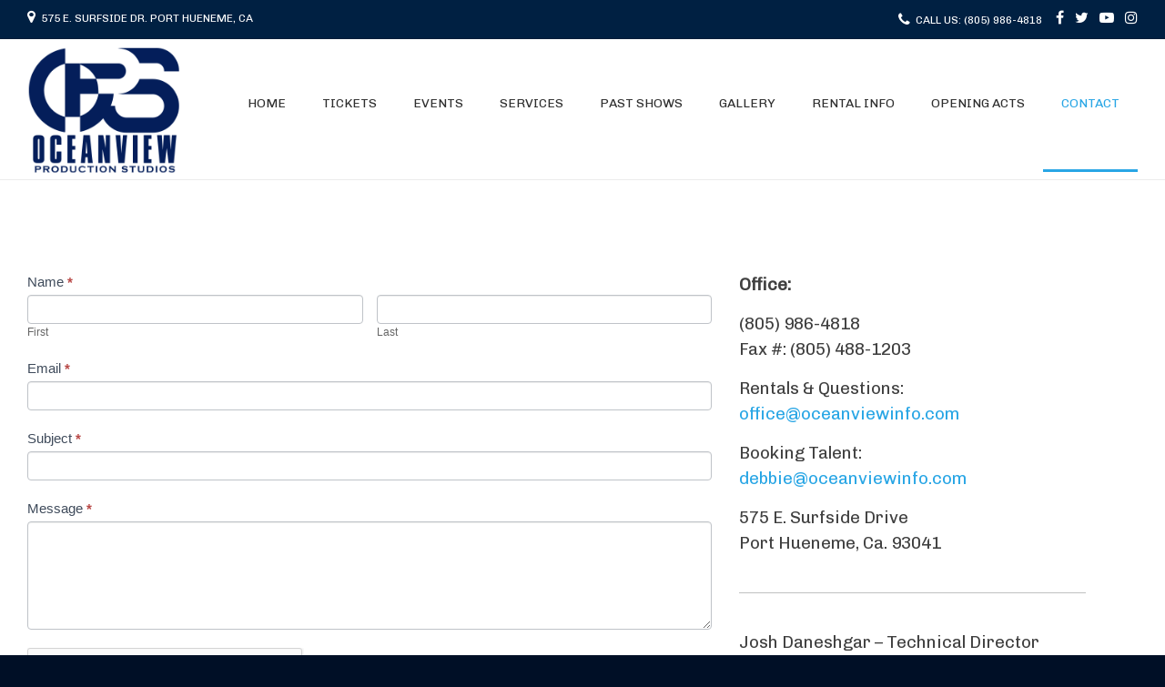

--- FILE ---
content_type: text/html; charset=UTF-8
request_url: https://www.oceanviewproductionstudios.com/contact/
body_size: 13020
content:
<!DOCTYPE html>
<html lang="en-US">
<head>
<meta charset="UTF-8">
<meta name="viewport" content="width=device-width, initial-scale=1">
<link rel="profile" href="http://gmpg.org/xfn/11">
<link rel="pingback" href="https://www.oceanviewproductionstudios.com/xmlrpc.php">
<title>CONTACT &#8211; Oceanview Production Studios</title>
<meta name='robots' content='max-image-preview:large' />
<style>img:is([sizes="auto" i], [sizes^="auto," i]) { contain-intrinsic-size: 3000px 1500px }</style>
<link rel='dns-prefetch' href='//ajax.googleapis.com' />
<link rel='dns-prefetch' href='//fonts.googleapis.com' />
<link rel="alternate" type="application/rss+xml" title="Oceanview Production Studios &raquo; Feed" href="https://www.oceanviewproductionstudios.com/feed/" />
<link rel="alternate" type="application/rss+xml" title="Oceanview Production Studios &raquo; Comments Feed" href="https://www.oceanviewproductionstudios.com/comments/feed/" />
<!-- This site uses the Google Analytics by MonsterInsights plugin v9.3.0 - Using Analytics tracking - https://www.monsterinsights.com/ -->
<!-- Note: MonsterInsights is not currently configured on this site. The site owner needs to authenticate with Google Analytics in the MonsterInsights settings panel. -->
<!-- No tracking code set -->
<!-- / Google Analytics by MonsterInsights -->
<!-- <link rel='stylesheet' id='ai1ec_style-css' href='//www.oceanviewproductionstudios.com/wp-content/plugins/all-in-one-event-calendar/public/themes-ai1ec/gamma/css/ai1ec_parsed_css.css?ver=3.0.0' type='text/css' media='all' /> -->
<!-- <link rel='stylesheet' id='formidable-css' href='https://www.oceanviewproductionstudios.com/wp-content/plugins/formidable/css/formidableforms.css?ver=212844' type='text/css' media='all' /> -->
<!-- <link rel='stylesheet' id='pt-cv-public-style-css' href='https://www.oceanviewproductionstudios.com/wp-content/plugins/content-views-query-and-display-post-page/public/assets/css/cv.css?ver=4.1' type='text/css' media='all' /> -->
<!-- <link rel='stylesheet' id='wp-block-library-css' href='https://www.oceanviewproductionstudios.com/wp-includes/css/dist/block-library/style.min.css?ver=6.7.2' type='text/css' media='all' /> -->
<link rel="stylesheet" type="text/css" href="//www.oceanviewproductionstudios.com/wp-content/cache/wpfc-minified/hasy88q/bo6w.css" media="all"/>
<style id='classic-theme-styles-inline-css' type='text/css'>
/*! This file is auto-generated */
.wp-block-button__link{color:#fff;background-color:#32373c;border-radius:9999px;box-shadow:none;text-decoration:none;padding:calc(.667em + 2px) calc(1.333em + 2px);font-size:1.125em}.wp-block-file__button{background:#32373c;color:#fff;text-decoration:none}
</style>
<style id='global-styles-inline-css' type='text/css'>
:root{--wp--preset--aspect-ratio--square: 1;--wp--preset--aspect-ratio--4-3: 4/3;--wp--preset--aspect-ratio--3-4: 3/4;--wp--preset--aspect-ratio--3-2: 3/2;--wp--preset--aspect-ratio--2-3: 2/3;--wp--preset--aspect-ratio--16-9: 16/9;--wp--preset--aspect-ratio--9-16: 9/16;--wp--preset--color--black: #000000;--wp--preset--color--cyan-bluish-gray: #abb8c3;--wp--preset--color--white: #ffffff;--wp--preset--color--pale-pink: #f78da7;--wp--preset--color--vivid-red: #cf2e2e;--wp--preset--color--luminous-vivid-orange: #ff6900;--wp--preset--color--luminous-vivid-amber: #fcb900;--wp--preset--color--light-green-cyan: #7bdcb5;--wp--preset--color--vivid-green-cyan: #00d084;--wp--preset--color--pale-cyan-blue: #8ed1fc;--wp--preset--color--vivid-cyan-blue: #0693e3;--wp--preset--color--vivid-purple: #9b51e0;--wp--preset--gradient--vivid-cyan-blue-to-vivid-purple: linear-gradient(135deg,rgba(6,147,227,1) 0%,rgb(155,81,224) 100%);--wp--preset--gradient--light-green-cyan-to-vivid-green-cyan: linear-gradient(135deg,rgb(122,220,180) 0%,rgb(0,208,130) 100%);--wp--preset--gradient--luminous-vivid-amber-to-luminous-vivid-orange: linear-gradient(135deg,rgba(252,185,0,1) 0%,rgba(255,105,0,1) 100%);--wp--preset--gradient--luminous-vivid-orange-to-vivid-red: linear-gradient(135deg,rgba(255,105,0,1) 0%,rgb(207,46,46) 100%);--wp--preset--gradient--very-light-gray-to-cyan-bluish-gray: linear-gradient(135deg,rgb(238,238,238) 0%,rgb(169,184,195) 100%);--wp--preset--gradient--cool-to-warm-spectrum: linear-gradient(135deg,rgb(74,234,220) 0%,rgb(151,120,209) 20%,rgb(207,42,186) 40%,rgb(238,44,130) 60%,rgb(251,105,98) 80%,rgb(254,248,76) 100%);--wp--preset--gradient--blush-light-purple: linear-gradient(135deg,rgb(255,206,236) 0%,rgb(152,150,240) 100%);--wp--preset--gradient--blush-bordeaux: linear-gradient(135deg,rgb(254,205,165) 0%,rgb(254,45,45) 50%,rgb(107,0,62) 100%);--wp--preset--gradient--luminous-dusk: linear-gradient(135deg,rgb(255,203,112) 0%,rgb(199,81,192) 50%,rgb(65,88,208) 100%);--wp--preset--gradient--pale-ocean: linear-gradient(135deg,rgb(255,245,203) 0%,rgb(182,227,212) 50%,rgb(51,167,181) 100%);--wp--preset--gradient--electric-grass: linear-gradient(135deg,rgb(202,248,128) 0%,rgb(113,206,126) 100%);--wp--preset--gradient--midnight: linear-gradient(135deg,rgb(2,3,129) 0%,rgb(40,116,252) 100%);--wp--preset--font-size--small: 13px;--wp--preset--font-size--medium: 20px;--wp--preset--font-size--large: 36px;--wp--preset--font-size--x-large: 42px;--wp--preset--spacing--20: 0.44rem;--wp--preset--spacing--30: 0.67rem;--wp--preset--spacing--40: 1rem;--wp--preset--spacing--50: 1.5rem;--wp--preset--spacing--60: 2.25rem;--wp--preset--spacing--70: 3.38rem;--wp--preset--spacing--80: 5.06rem;--wp--preset--shadow--natural: 6px 6px 9px rgba(0, 0, 0, 0.2);--wp--preset--shadow--deep: 12px 12px 50px rgba(0, 0, 0, 0.4);--wp--preset--shadow--sharp: 6px 6px 0px rgba(0, 0, 0, 0.2);--wp--preset--shadow--outlined: 6px 6px 0px -3px rgba(255, 255, 255, 1), 6px 6px rgba(0, 0, 0, 1);--wp--preset--shadow--crisp: 6px 6px 0px rgba(0, 0, 0, 1);}:where(.is-layout-flex){gap: 0.5em;}:where(.is-layout-grid){gap: 0.5em;}body .is-layout-flex{display: flex;}.is-layout-flex{flex-wrap: wrap;align-items: center;}.is-layout-flex > :is(*, div){margin: 0;}body .is-layout-grid{display: grid;}.is-layout-grid > :is(*, div){margin: 0;}:where(.wp-block-columns.is-layout-flex){gap: 2em;}:where(.wp-block-columns.is-layout-grid){gap: 2em;}:where(.wp-block-post-template.is-layout-flex){gap: 1.25em;}:where(.wp-block-post-template.is-layout-grid){gap: 1.25em;}.has-black-color{color: var(--wp--preset--color--black) !important;}.has-cyan-bluish-gray-color{color: var(--wp--preset--color--cyan-bluish-gray) !important;}.has-white-color{color: var(--wp--preset--color--white) !important;}.has-pale-pink-color{color: var(--wp--preset--color--pale-pink) !important;}.has-vivid-red-color{color: var(--wp--preset--color--vivid-red) !important;}.has-luminous-vivid-orange-color{color: var(--wp--preset--color--luminous-vivid-orange) !important;}.has-luminous-vivid-amber-color{color: var(--wp--preset--color--luminous-vivid-amber) !important;}.has-light-green-cyan-color{color: var(--wp--preset--color--light-green-cyan) !important;}.has-vivid-green-cyan-color{color: var(--wp--preset--color--vivid-green-cyan) !important;}.has-pale-cyan-blue-color{color: var(--wp--preset--color--pale-cyan-blue) !important;}.has-vivid-cyan-blue-color{color: var(--wp--preset--color--vivid-cyan-blue) !important;}.has-vivid-purple-color{color: var(--wp--preset--color--vivid-purple) !important;}.has-black-background-color{background-color: var(--wp--preset--color--black) !important;}.has-cyan-bluish-gray-background-color{background-color: var(--wp--preset--color--cyan-bluish-gray) !important;}.has-white-background-color{background-color: var(--wp--preset--color--white) !important;}.has-pale-pink-background-color{background-color: var(--wp--preset--color--pale-pink) !important;}.has-vivid-red-background-color{background-color: var(--wp--preset--color--vivid-red) !important;}.has-luminous-vivid-orange-background-color{background-color: var(--wp--preset--color--luminous-vivid-orange) !important;}.has-luminous-vivid-amber-background-color{background-color: var(--wp--preset--color--luminous-vivid-amber) !important;}.has-light-green-cyan-background-color{background-color: var(--wp--preset--color--light-green-cyan) !important;}.has-vivid-green-cyan-background-color{background-color: var(--wp--preset--color--vivid-green-cyan) !important;}.has-pale-cyan-blue-background-color{background-color: var(--wp--preset--color--pale-cyan-blue) !important;}.has-vivid-cyan-blue-background-color{background-color: var(--wp--preset--color--vivid-cyan-blue) !important;}.has-vivid-purple-background-color{background-color: var(--wp--preset--color--vivid-purple) !important;}.has-black-border-color{border-color: var(--wp--preset--color--black) !important;}.has-cyan-bluish-gray-border-color{border-color: var(--wp--preset--color--cyan-bluish-gray) !important;}.has-white-border-color{border-color: var(--wp--preset--color--white) !important;}.has-pale-pink-border-color{border-color: var(--wp--preset--color--pale-pink) !important;}.has-vivid-red-border-color{border-color: var(--wp--preset--color--vivid-red) !important;}.has-luminous-vivid-orange-border-color{border-color: var(--wp--preset--color--luminous-vivid-orange) !important;}.has-luminous-vivid-amber-border-color{border-color: var(--wp--preset--color--luminous-vivid-amber) !important;}.has-light-green-cyan-border-color{border-color: var(--wp--preset--color--light-green-cyan) !important;}.has-vivid-green-cyan-border-color{border-color: var(--wp--preset--color--vivid-green-cyan) !important;}.has-pale-cyan-blue-border-color{border-color: var(--wp--preset--color--pale-cyan-blue) !important;}.has-vivid-cyan-blue-border-color{border-color: var(--wp--preset--color--vivid-cyan-blue) !important;}.has-vivid-purple-border-color{border-color: var(--wp--preset--color--vivid-purple) !important;}.has-vivid-cyan-blue-to-vivid-purple-gradient-background{background: var(--wp--preset--gradient--vivid-cyan-blue-to-vivid-purple) !important;}.has-light-green-cyan-to-vivid-green-cyan-gradient-background{background: var(--wp--preset--gradient--light-green-cyan-to-vivid-green-cyan) !important;}.has-luminous-vivid-amber-to-luminous-vivid-orange-gradient-background{background: var(--wp--preset--gradient--luminous-vivid-amber-to-luminous-vivid-orange) !important;}.has-luminous-vivid-orange-to-vivid-red-gradient-background{background: var(--wp--preset--gradient--luminous-vivid-orange-to-vivid-red) !important;}.has-very-light-gray-to-cyan-bluish-gray-gradient-background{background: var(--wp--preset--gradient--very-light-gray-to-cyan-bluish-gray) !important;}.has-cool-to-warm-spectrum-gradient-background{background: var(--wp--preset--gradient--cool-to-warm-spectrum) !important;}.has-blush-light-purple-gradient-background{background: var(--wp--preset--gradient--blush-light-purple) !important;}.has-blush-bordeaux-gradient-background{background: var(--wp--preset--gradient--blush-bordeaux) !important;}.has-luminous-dusk-gradient-background{background: var(--wp--preset--gradient--luminous-dusk) !important;}.has-pale-ocean-gradient-background{background: var(--wp--preset--gradient--pale-ocean) !important;}.has-electric-grass-gradient-background{background: var(--wp--preset--gradient--electric-grass) !important;}.has-midnight-gradient-background{background: var(--wp--preset--gradient--midnight) !important;}.has-small-font-size{font-size: var(--wp--preset--font-size--small) !important;}.has-medium-font-size{font-size: var(--wp--preset--font-size--medium) !important;}.has-large-font-size{font-size: var(--wp--preset--font-size--large) !important;}.has-x-large-font-size{font-size: var(--wp--preset--font-size--x-large) !important;}
:where(.wp-block-post-template.is-layout-flex){gap: 1.25em;}:where(.wp-block-post-template.is-layout-grid){gap: 1.25em;}
:where(.wp-block-columns.is-layout-flex){gap: 2em;}:where(.wp-block-columns.is-layout-grid){gap: 2em;}
:root :where(.wp-block-pullquote){font-size: 1.5em;line-height: 1.6;}
</style>
<!-- <link rel='stylesheet' id='SFSImainCss-css' href='https://www.oceanviewproductionstudios.com/wp-content/plugins/ultimate-social-media-icons/css/sfsi-style.css?ver=2.9.5' type='text/css' media='all' /> -->
<link rel="stylesheet" type="text/css" href="//www.oceanviewproductionstudios.com/wp-content/cache/wpfc-minified/2brknoge/bo6w.css" media="all"/>
<link rel='stylesheet' id='customizer_freestore_fonts-css' href='//fonts.googleapis.com/css?family=Lato%3Aregular%2Citalic%2C700%7CChivo%3Aregular%2Citalic%26subset%3Dlatin%2C' type='text/css' media='screen' />
<link rel='stylesheet' id='freestore-body-font-default-css' href='//fonts.googleapis.com/css?family=Open+Sans%3A400%2C300%2C300italic%2C400italic%2C600%2C600italic%2C700%2C700italic&#038;ver=1.2.2' type='text/css' media='all' />
<link rel='stylesheet' id='freestore-heading-font-default-css' href='//fonts.googleapis.com/css?family=Lato%3A400%2C300%2C300italic%2C400italic%2C700%2C700italic&#038;ver=1.2.2' type='text/css' media='all' />
<!-- <link rel='stylesheet' id='font-awesome-css' href='https://www.oceanviewproductionstudios.com/wp-content/themes/freestore/includes/font-awesome/css/font-awesome.css?ver=4.7.0' type='text/css' media='all' /> -->
<!-- <link rel='stylesheet' id='freestore-header-style-standard-css' href='https://www.oceanviewproductionstudios.com/wp-content/themes/freestore/templates/css/header-standard.css?ver=1.2.2' type='text/css' media='all' /> -->
<!-- <link rel='stylesheet' id='freestore-style-css' href='https://www.oceanviewproductionstudios.com/wp-content/themes/child-freestore/style.css?ver=1.2.2' type='text/css' media='all' /> -->
<!-- <link rel='stylesheet' id='freestore-footer-social-style-css' href='https://www.oceanviewproductionstudios.com/wp-content/themes/freestore/templates/css/footer-social.css?ver=1.2.2' type='text/css' media='all' /> -->
<!-- <link rel='stylesheet' id='vcv:assets:front:style-css' href='https://www.oceanviewproductionstudios.com/wp-content/plugins/visualcomposer/public/dist/front.bundle.css?ver=45.10.0' type='text/css' media='all' /> -->
<link rel="stylesheet" type="text/css" href="//www.oceanviewproductionstudios.com/wp-content/cache/wpfc-minified/q4ui68m1/i6ny.css" media="all"/>
<style id='vcv:assets:front:style:30-inline-css' type='text/css'>
a.vce-single-image-inner{color:transparent}a.vce-single-image-inner,a.vce-single-image-inner:focus,a.vce-single-image-inner:hover{border-bottom:0;box-shadow:none;text-decoration:none}.vce-single-image-inner{line-height:1;position:relative}.vce-single-image-inner,.vce-single-image-wrapper{display:inline-block;max-width:100%;vertical-align:top}.vce-single-image-wrapper{overflow:hidden}.vce-single-image-wrapper img{max-width:100%;vertical-align:top}.vce-single-image--border-rounded{border-radius:5px;overflow:hidden}.vce-single-image--border-round{border-radius:50%;overflow:hidden}.vce-single-image--align-center{text-align:center}.vce-single-image--align-right{text-align:right}.vce-single-image--align-left{text-align:left}.vce-single-image-wrapper figure{margin:0}.vce-single-image-wrapper figcaption{font-style:italic;margin-top:10px}.vce-single-image-wrapper figcaption[hidden]{display:none}.vce-single-image-inner.vce-single-image--absolute .vce-single-image:not([data-dynamic-natural-size=true]){height:100%;left:0;object-fit:cover;position:absolute;top:0;width:100%}.vce-single-image-container .vce-single-image-inner .vce-single-image{box-shadow:none}.vce-single-image-figure-inner{display:inline-block;max-width:100%}.vce-col{box-sizing:border-box;display:-ms-flexbox;display:flex;-ms-flex:0 0 100%;flex:0 0 100%;max-width:100%;min-width:1em;position:relative}.vce-col--auto{-ms-flex-preferred-size:auto;-ms-flex:1;flex:1;flex-basis:auto}.vce-col-content,.vce-col-inner{overflow-wrap:break-word;position:relative;transition:box-shadow .2s}.vce-col-inner{width:100%}.vce-col-direction--rtl{direction:rtl}.vce-element--has-background>.vce-col-inner>.vce-col-content{padding-left:30px;padding-right:30px;padding-top:30px}.vce-col.vce-col--all-hide{display:none}@media (min-width:0),print{.vce-col--xs-auto{-ms-flex:1 1 0;flex:1 1 0;width:auto}.vce-col--xs-1{-ms-flex:0 0 100%;flex:0 0 100%;max-width:100%}.vce-col.vce-col--xs-visible{display:-ms-flexbox;display:flex}.vce-col.vce-col--xs-hide{display:none}}.vce-row-container>.vce-row>.vce-row-content>.vce-col>.vce-col-inner{padding:0}@media (min-width:544px),print{.vce-col--sm-auto{-ms-flex:1 1 0;flex:1 1 0;width:auto}.vce-col--sm-1{-ms-flex:0 0 100%;flex:0 0 100%;max-width:100%}.vce-col.vce-col--sm-visible{display:-ms-flexbox;display:flex}.vce-col.vce-col--sm-hide{display:none}}@media (min-width:768px),print{.vce-col--md-auto{-ms-flex:1 1 0;flex:1 1 0;width:auto}.vce-col--md-1{-ms-flex:0 0 100%;flex:0 0 100%;max-width:100%}.vce-col.vce-col--md-visible{display:-ms-flexbox;display:flex}.vce-col.vce-col--md-hide{display:none}}@media print,screen and (min-width:992px){.vce-col--lg-auto{-ms-flex:1 1 0;flex:1 1 0;width:1px}.vce-col--lg-1{-ms-flex:0 0 100%;flex:0 0 100%;max-width:100%}.vce-col.vce-col--lg-visible{display:-ms-flexbox;display:flex}.vce-col.vce-col--lg-hide{display:none}}@media (min-width:1200px),print{.vce-col--xl-auto{-ms-flex:1 1 0;flex:1 1 0;width:auto}.vce-col--xl-1{-ms-flex:0 0 100%;flex:0 0 100%;max-width:100%}.vce-col.vce-col--xl-visible{display:-ms-flexbox;display:flex}.vce-col.vce-col--xl-hide{display:none}}@media (min-width:0) and (max-width:543px){.vce-element--xs--has-background>.vce-col-inner>.vce-col-content{padding-left:30px;padding-right:30px;padding-top:30px}}@media (min-width:544px) and (max-width:767px){.vce-element--sm--has-background>.vce-col-inner>.vce-col-content{padding-left:30px;padding-right:30px;padding-top:30px}}@media (min-width:768px) and (max-width:991px){.vce-element--md--has-background>.vce-col-inner>.vce-col-content{padding-left:30px;padding-right:30px;padding-top:30px}}@media (min-width:992px) and (max-width:1199px){.vce-element--lg--has-background>.vce-col-inner>.vce-col-content{padding-left:30px;padding-right:30px;padding-top:30px}}@media (min-width:1200px){.vce-element--xl--has-background>.vce-col-inner>.vce-col-content{padding-left:30px;padding-right:30px;padding-top:30px}}.vce-google-maps-wrapper{display:inline-block;max-width:100%;vertical-align:top}.vce-google-maps-inner{position:relative}.vce-google-maps-proportional{height:auto;position:relative}.vce-google-maps-wrapper.vce-google-maps-proportional{height:auto}.vce-google-maps-wrapper.vce-google-maps-proportional .vce-google-maps-inner{height:0}.vce-google-maps--width-custom .vce-google-maps-inner{width:100%}.vce-google-maps--height-custom .vce-google-maps-inner{height:100%}.vce-google-maps--width-custom iframe{width:100%}.vce-google-maps--height-custom iframe{height:100%}.vce-google-maps-inner iframe{display:block;max-width:100%;vertical-align:top}.vce-google-maps-proportional iframe{height:100%;left:0;position:absolute;top:0;width:100%}.vce-google-maps--align-center{text-align:center}.vce-google-maps--align-right{text-align:right}.vce-google-maps--align-left{text-align:left}.vce{margin-bottom:30px}.vce-row-container{width:100%}.vce-row{display:-ms-flexbox;display:flex;-ms-flex-direction:column;flex-direction:column;margin-left:0;position:relative;transition:box-shadow .2s}.vce-row,.vce-row-content>.vce-col:last-child{margin-right:0}.vce-row-full-height{min-height:100vh}.vce-row-content{-ms-flex-pack:start;-ms-flex-line-pack:start;-ms-flex-align:start;align-content:flex-start;align-items:flex-start;display:-ms-flexbox;display:flex;-ms-flex:1 1 auto;flex:1 1 auto;-ms-flex-direction:row;flex-direction:row;-ms-flex-wrap:wrap;flex-wrap:wrap;justify-content:flex-start;min-height:1em;position:relative}.vce-row-wrap--reverse>.vce-row-content{-ms-flex-line-pack:end;-ms-flex-align:end;align-content:flex-end;align-items:flex-end;-ms-flex-wrap:wrap-reverse;flex-wrap:wrap-reverse}.vce-row-columns--top>.vce-row-content{-ms-flex-line-pack:start;align-content:flex-start}.vce-row-columns--top.vce-row-wrap--reverse>.vce-row-content{-ms-flex-line-pack:end;align-content:flex-end}.vce-row-columns--middle>.vce-row-content{-ms-flex-line-pack:center;align-content:center}.vce-row-columns--bottom>.vce-row-content{-ms-flex-line-pack:end;align-content:flex-end}.vce-row-columns--bottom.vce-row-wrap--reverse>.vce-row-content{-ms-flex-line-pack:start;align-content:flex-start}.vce-row-columns--bottom>.vce-row-content:after,.vce-row-columns--middle>.vce-row-content:after,.vce-row-columns--top>.vce-row-content:after{content:"";display:block;height:0;overflow:hidden;visibility:hidden;width:100%}.vce-row-content--middle>.vce-row-content>.vce-col>.vce-col-inner{-ms-flex-pack:center;display:-ms-flexbox;display:flex;-ms-flex-direction:column;flex-direction:column;justify-content:center}.vce-row-content--bottom>.vce-row-content>.vce-col>.vce-col-inner{-ms-flex-pack:end;display:-ms-flexbox;display:flex;-ms-flex-direction:column;flex-direction:column;justify-content:flex-end}.vce-row-equal-height>.vce-row-content{-ms-flex-align:stretch;align-items:stretch}.vce-row-columns--stretch>.vce-row-content{-ms-flex-line-pack:stretch;-ms-flex-align:stretch;align-content:stretch;align-items:stretch}.vce-row[data-vce-full-width=true]{box-sizing:border-box;position:relative}.vce-row[data-vce-stretch-content=true]{padding-left:30px;padding-right:30px}.vce-row[data-vce-stretch-content=true].vce-row-no-paddings{padding-left:0;padding-right:0}.vce-row.vce-element--has-background{padding-left:30px;padding-right:30px;padding-top:30px}.vce-row.vce-element--has-background[data-vce-full-width=true]:not([data-vce-stretch-content=true]){padding-left:0;padding-right:0}.vce-row.vce-element--has-background.vce-row--has-col-background{padding-bottom:30px}.vce-row>.vce-row-content>.vce-col.vce-col--all-last{margin-right:0}.rtl .vce-row>.vce-row-content>.vce-col.vce-col--all-last,.rtl.vce-row>.vce-row-content>.vce-col.vce-col--all-last{margin-left:0}@media (min-width:0) and (max-width:543px){.vce-row.vce-element--xs--has-background{padding-left:30px;padding-right:30px;padding-top:30px}.vce-row.vce-element--xs--has-background[data-vce-full-width=true]:not([data-vce-stretch-content=true]){padding-left:0;padding-right:0}.vce-row.vce-element--has-background.vce-row--xs--has-col-background,.vce-row.vce-element--xs--has-background.vce-row--has-col-background,.vce-row.vce-element--xs--has-background.vce-row--xs--has-col-background{padding-bottom:30px}.vce-row>.vce-row-content>.vce-col.vce-col--xs-last{margin-right:0}.rtl .vce-row>.vce-row-content>.vce-col.vce-col--xs-last,.rtl.vce-row>.vce-row-content>.vce-col.vce-col--xs-last{margin-left:0}}@media (min-width:544px) and (max-width:767px){.vce-row.vce-element--sm--has-background{padding-left:30px;padding-right:30px;padding-top:30px}.vce-row.vce-element--sm--has-background[data-vce-full-width=true]:not([data-vce-stretch-content=true]){padding-left:0;padding-right:0}.vce-row.vce-element--has-background.vce-row--sm--has-col-background,.vce-row.vce-element--sm--has-background.vce-row--has-col-background,.vce-row.vce-element--sm--has-background.vce-row--sm--has-col-background{padding-bottom:30px}.vce-row>.vce-row-content>.vce-col.vce-col--sm-last{margin-right:0}.rtl .vce-row>.vce-row-content>.vce-col.vce-col--sm-last,.rtl.vce-row>.vce-row-content>.vce-col.vce-col--sm-last{margin-left:0}}@media (min-width:768px) and (max-width:991px){.vce-row.vce-element--md--has-background{padding-left:30px;padding-right:30px;padding-top:30px}.vce-row.vce-element--md--has-background[data-vce-full-width=true]:not([data-vce-stretch-content=true]){padding-left:0;padding-right:0}.vce-row.vce-element--has-background.vce-row--md--has-col-background,.vce-row.vce-element--md--has-background.vce-row--has-col-background,.vce-row.vce-element--md--has-background.vce-row--md--has-col-background{padding-bottom:30px}.vce-row>.vce-row-content>.vce-col.vce-col--md-last{margin-right:0}.rtl .vce-row>.vce-row-content>.vce-col.vce-col--md-last,.rtl.vce-row>.vce-row-content>.vce-col.vce-col--md-last{margin-left:0}}@media (min-width:992px) and (max-width:1199px){.vce-row.vce-element--lg--has-background{padding-left:30px;padding-right:30px;padding-top:30px}.vce-row.vce-element--lg--has-background[data-vce-full-width=true]:not([data-vce-stretch-content=true]){padding-left:0;padding-right:0}.vce-row.vce-element--has-background.vce-row--lg--has-col-background,.vce-row.vce-element--lg--has-background.vce-row--has-col-background,.vce-row.vce-element--lg--has-background.vce-row--lg--has-col-background{padding-bottom:30px}.vce-row>.vce-row-content>.vce-col.vce-col--lg-last{margin-right:0}.rtl .vce-row>.vce-row-content>.vce-col.vce-col--lg-last,.rtl.vce-row>.vce-row-content>.vce-col.vce-col--lg-last{margin-left:0}}@media (min-width:1200px){.vce-row.vce-element--xl--has-background{padding-left:30px;padding-right:30px;padding-top:30px}.vce-row.vce-element--xl--has-background[data-vce-full-width=true]:not([data-vce-stretch-content=true]){padding-left:0;padding-right:0}.vce-row.vce-element--has-background.vce-row--xl--has-col-background,.vce-row.vce-element--xl--has-background.vce-row--has-col-background,.vce-row.vce-element--xl--has-background.vce-row--xl--has-col-background{padding-bottom:30px}.vce-row>.vce-row-content>.vce-col.vce-col--xl-last{margin-right:0}.rtl .vce-row>.vce-row-content>.vce-col.vce-col--xl-last,.rtl.vce-row>.vce-row-content>.vce-col.vce-col--xl-last{margin-left:0}}.vce-separator-container{line-height:0}.vce-separator{display:inline-block;line-height:1;padding-bottom:10px;padding-top:10px;transition:color .3s ease;vertical-align:middle}.vce-separator:before{border-top-style:solid;box-sizing:content-box;content:"";display:block;width:100%}.vce-separator--align-left{text-align:left}.vce-separator--align-center{text-align:center}.vce-separator--align-right{text-align:right}.vce-separator--style-solid .vce-separator:before{border-top-style:solid}.vce-separator--style-dotted .vce-separator:before{border-top-style:dotted}.vce-separator--style-dashed .vce-separator:before{border-top-style:dashed}.vce-separator--style-double .vce-separator:before{border-top-style:double}.vce-separator--style-shadow .vce-separator{display:-ms-flexbox;display:flex;margin-left:auto;margin-right:auto}.vce-separator--style-shadow .vce-separator:before{display:none}.vce-separator-shadow{-ms-flex:1 1 auto;flex:1 1 auto;min-height:10px;min-width:10%;overflow:hidden;position:relative}.vce-separator-shadow:before{border-radius:100%;content:"";display:block;height:10px;left:0;position:absolute;right:0;top:-20px}.vce-separator-shadow-left:before{right:-100%}.vce-separator-shadow-right:before{left:-100%}.vce-row--col-gap-30>.vce-row-content>.vce-col{margin-right:30px}.vce-row--col-gap-30>.vce-row-content>.vce-column-resizer .vce-column-resizer-handler{width:30px}.rtl .vce-row--col-gap-30>.vce-row-content>.vce-col,.rtl.vce-row--col-gap-30>.vce-row-content>.vce-col{margin-left:30px;margin-right:0}.vce-separator--color-bfc0c1{color:#bfc0c1} .vce-separator--thickness-1:before{border-width:1px}.vce-separator--thickness-1 .vce-separator-shadow{height:2.5px}.vce-separator--thickness-1 .vce-separator-shadow-left:before{box-shadow:10px 10px 10px 1px}.vce-separator--thickness-1 .vce-separator-shadow-right:before{box-shadow:-10px 10px 10px 1px} .vce-separator--width-87{width:87%}@media all and (min-width:768px),print{.vce-row--col-gap-30[data-vce-do-apply*=ef36f555]>.vce-row-content>.vce-col--md-62-58p{-webkit-flex:0;flex:0;-webkit-flex-basis:calc(62.58% - 11.23px);flex-basis:calc(62.58% - 11.23px);max-width:calc(62.58% - 11.23px)}} @media all and (min-width:768px),print{.vce-row--col-gap-30[data-vce-do-apply*=ef36f555]>.vce-row-content>.vce-col--md-37-41p{-webkit-flex:0;flex:0;-webkit-flex-basis:calc(37.41% - 18.78px);flex-basis:calc(37.41% - 18.78px);max-width:calc(37.41% - 18.78px)}}@media all and (min-width:768px),print{.vce-row--col-gap-30[data-vce-do-apply*=a5b7319e]>.vce-row-content>.vce-col--md-auto{-webkit-flex:1 1 0;flex:1 1 0;max-width:none;width:auto}}
</style>
<script src='//www.oceanviewproductionstudios.com/wp-content/cache/wpfc-minified/12tgxwxr/bo6w.js' type="text/javascript"></script>
<!-- <script type="text/javascript" src="https://www.oceanviewproductionstudios.com/wp-includes/js/jquery/jquery.min.js?ver=3.7.1" id="jquery-core-js"></script> -->
<!-- <script type="text/javascript" src="https://www.oceanviewproductionstudios.com/wp-includes/js/jquery/jquery-migrate.min.js?ver=3.4.1" id="jquery-migrate-js"></script> -->
<link rel="https://api.w.org/" href="https://www.oceanviewproductionstudios.com/wp-json/" /><link rel="alternate" title="JSON" type="application/json" href="https://www.oceanviewproductionstudios.com/wp-json/wp/v2/pages/30" /><link rel="EditURI" type="application/rsd+xml" title="RSD" href="https://www.oceanviewproductionstudios.com/xmlrpc.php?rsd" />
<meta name="generator" content="WordPress 6.7.2" />
<link rel="canonical" href="https://www.oceanviewproductionstudios.com/contact/" />
<link rel='shortlink' href='https://www.oceanviewproductionstudios.com/?p=30' />
<link rel="alternate" title="oEmbed (JSON)" type="application/json+oembed" href="https://www.oceanviewproductionstudios.com/wp-json/oembed/1.0/embed?url=https%3A%2F%2Fwww.oceanviewproductionstudios.com%2Fcontact%2F" />
<link rel="alternate" title="oEmbed (XML)" type="text/xml+oembed" href="https://www.oceanviewproductionstudios.com/wp-json/oembed/1.0/embed?url=https%3A%2F%2Fwww.oceanviewproductionstudios.com%2Fcontact%2F&#038;format=xml" />
<script type="text/javascript" src="https://assets.inplayer.com/paywall/v3/paywall.min.js"></script>
<!-- Meta Pixel Code -->
<script>
!function(f,b,e,v,n,t,s)
{if(f.fbq)return;n=f.fbq=function(){n.callMethod?
n.callMethod.apply(n,arguments):n.queue.push(arguments)};
if(!f._fbq)f._fbq=n;n.push=n;n.loaded=!0;n.version='2.0';
n.queue=[];t=b.createElement(e);t.async=!0;
t.src=v;s=b.getElementsByTagName(e)[0];
s.parentNode.insertBefore(t,s)}(window, document,'script',
'https://connect.facebook.net/en_US/fbevents.js');
fbq('init', '268373784008059');
fbq('track', 'PageView');
</script>
<noscript><img height="1" width="1" style="display:none"
src="https://www.facebook.com/tr?id=268373784008059&ev=PageView&noscript=1"
/></noscript>
<!-- End Meta Pixel Code --><noscript><style>.vce-row-container .vcv-lozad {display: none}</style></noscript><meta name="generator" content="Powered by Visual Composer Website Builder - fast and easy-to-use drag and drop visual editor for WordPress."/><style type="text/css" id="custom-background-css">
body.custom-background { background-color: #000f26; background-image: url("https://www.oceanviewproductionstudios.com/wp-content/uploads/2021/05/Backgroundblm-5.jpg"); background-position: left top; background-size: cover; background-repeat: no-repeat; background-attachment: fixed; }
</style>
<!-- Begin Custom CSS -->
<style type="text/css" id="freestore-custom-css">
.site-branding a.custom-logo-link{max-width:170px;}.site-container,
.site-boxed{max-width:1400px;}.site-footer-social{max-width:1340px;}.woocommerce #container,
.woocommerce-page #container,
.content-area{width:79%;}body.freestore-page-styling-raised .content-area,
body.freestore-page-styling-raised.woocommerce #container,
body.freestore-page-styling-raised.woocommerce-page #container{width:76%;}.widget-area,
body.freestore-page-styling-raised .widget-area,
body.freestore-page-styling-raised.page-template-template-left-sidebar .widget-area{width:21%;}body,
.main-navigation ul li a,
.widget-area .widget a{font-family:"Chivo","Helvetica Neue",sans-serif;}.site-title{font-size:0px;}.site-description{font-size:0px;}.site-branding a.custom-logo-link,
.site-title{padding-top:8px;}.site-branding a.custom-logo-link,
.site-description{padding-bottom:5px;}.site-boxed{background-color:#ffffff;}.site-header-topbar{background-color:#002042;}
</style>
<!-- End Custom CSS -->
<style type="text/css" id="wp-custom-css">
.pt-cv-readmore {
color: #FFFFFF !important;
background-color: #2277c1 !important;
border: none !important;
}
</style>
</head>
<body class="page-template page-template-template-full-width page-template-template-full-width-php page page-id-30 custom-background wp-custom-logo sfsi_actvite_theme_thin vcwb freestore-page-styling-flat freestore-shop-remove-title">
<div id="page" class="hfeed site freestore-meta-slider">
<div class="site-boxed">	
<header id="masthead" class="site-header">
<div class="site-header-topbar">
<div class="site-container">
<div class="site-topbar-left">
<span class="site-topbar-left-ad"><i class="fa fa-map-marker"></i> 575 E. SURFSIDE DR. PORT HUENEME, CA</span>
</div>
<div class="site-topbar-right">
<span class="site-topbar-right-no"><i class="fa fa-phone"></i> CALL US: (805) 986-4818</span>
<a href="https://www.facebook.com/Oceanview-Production-Studios-101817788718327" target="_blank" title="Find Us on Facebook" class="header-social-icon social-facebook"><i class="fa fa-facebook"></i></a><a href="https://twitter.com/OceanviewProdu1" target="_blank" title="Follow Us on Twitter" class="header-social-icon social-twitter"><i class="fa fa-twitter"></i></a><a href="https://www.youtube.com/channel/UC390qnwBREfg871K0Yd0Skg" target="_blank" title="View our YouTube Channel" class="header-social-icon social-youtube"><i class="fa fa-youtube-play"></i></a><a href="https://www.instagram.com/oceanviewproductionstudios/" target="_blank" title="Follow Us on Instagram" class="header-social-icon social-instagram"><i class="fa fa-instagram"></i></a>							</div>
<div class="clearboth"></div>
</div>
</div>
<div class="site-container">
<div class="site-branding">
<a href="https://www.oceanviewproductionstudios.com/" class="custom-logo-link" rel="home"><img width="201" height="167" src="https://www.oceanviewproductionstudios.com/wp-content/uploads/2021/03/cropped-log.png" class="custom-logo" alt="Oceanview Production Studios" decoding="async" /></a>		    		</div><!-- .site-branding -->
<nav id="site-navigation" class="main-navigation freestore-nav-underline" role="navigation">
<span class="header-menu-button"><i class="fa fa-bars"></i><span>menu</span></span>
<div id="main-menu" class="main-menu-container">
<div class="main-menu-close"><i class="fa fa-angle-right"></i><i class="fa fa-angle-left"></i></div>
<div class="menu-ovp-menu-container"><ul id="primary-menu" class="menu"><li id="menu-item-58" class="menu-item menu-item-type-post_type menu-item-object-page menu-item-home menu-item-58"><a href="https://www.oceanviewproductionstudios.com/">HOME</a></li>
<li id="menu-item-1169" class="menu-item menu-item-type-post_type menu-item-object-page menu-item-1169"><a href="https://www.oceanviewproductionstudios.com/tickets/">TICKETS</a></li>
<li id="menu-item-77" class="menu-item menu-item-type-custom menu-item-object-custom menu-item-has-children menu-item-77"><a>EVENTS</a>
<ul class="sub-menu">
<li id="menu-item-1044" class="menu-item menu-item-type-post_type menu-item-object-page menu-item-1044"><a href="https://www.oceanviewproductionstudios.com/cal/">CALENDAR</a></li>
<li id="menu-item-53" class="menu-item menu-item-type-post_type menu-item-object-page menu-item-53"><a href="https://www.oceanviewproductionstudios.com/wrestling/">PRO WRESTLING</a></li>
<li id="menu-item-106" class="menu-item menu-item-type-post_type menu-item-object-page menu-item-106"><a href="https://www.oceanviewproductionstudios.com/boxing/">PROFESSIONAL BOXING</a></li>
<li id="menu-item-107" class="menu-item menu-item-type-post_type menu-item-object-page menu-item-107"><a href="https://www.oceanviewproductionstudios.com/concerts/">CONCERTS</a></li>
</ul>
</li>
<li id="menu-item-80" class="menu-item menu-item-type-custom menu-item-object-custom menu-item-has-children menu-item-80"><a>SERVICES</a>
<ul class="sub-menu">
<li id="menu-item-83" class="menu-item menu-item-type-post_type menu-item-object-page menu-item-83"><a href="https://www.oceanviewproductionstudios.com/live-broadcast-studio/">LIVE BROADCASTING</a></li>
<li id="menu-item-88" class="menu-item menu-item-type-post_type menu-item-object-page menu-item-88"><a href="https://www.oceanviewproductionstudios.com/pay-per-view-events/">PAY PER VIEW EVENTS</a></li>
<li id="menu-item-89" class="menu-item menu-item-type-post_type menu-item-object-page menu-item-89"><a href="https://www.oceanviewproductionstudios.com/filming-location/">FILMING LOCATION</a></li>
</ul>
</li>
<li id="menu-item-1274" class="menu-item menu-item-type-post_type menu-item-object-page menu-item-1274"><a href="https://www.oceanviewproductionstudios.com/past-shows/">PAST SHOWS</a></li>
<li id="menu-item-56" class="menu-item menu-item-type-post_type menu-item-object-page menu-item-56"><a href="https://www.oceanviewproductionstudios.com/gallery/">GALLERY</a></li>
<li id="menu-item-59" class="menu-item menu-item-type-post_type menu-item-object-page menu-item-59"><a href="https://www.oceanviewproductionstudios.com/rental-info/">RENTAL INFO</a></li>
<li id="menu-item-935" class="menu-item menu-item-type-post_type menu-item-object-page menu-item-935"><a href="https://www.oceanviewproductionstudios.com/opening-acts/">OPENING ACTS</a></li>
<li id="menu-item-60" class="menu-item menu-item-type-post_type menu-item-object-page current-menu-item page_item page-item-30 current_page_item menu-item-60"><a href="https://www.oceanviewproductionstudios.com/contact/" aria-current="page">CONTACT</a></li>
</ul></div>			</div>
</nav><!-- #site-navigation -->
<div class="clearboth"></div>
</div>
</header><!-- #masthead -->	
<div class="site-container content-has-sidebar freestore-woocommerce-cols-4 ">
<div id="primary" class="content-area content-area-full">
<main id="main" class="site-main" role="main">
<article id="post-30" class="post-30 page type-page status-publish hentry">
<div class="entry-content">
<div class="vce-row-container" data-vce-boxed-width="true"><div class="vce-row vce-row--col-gap-30 vce-row-content--top" id="el-a5b7319e" data-vce-do-apply="all el-a5b7319e"><div class="vce-row-content" data-vce-element-content="true"><div class="vce-col vce-col--md-auto vce-col--xs-1 vce-col--xs-last vce-col--xs-first vce-col--sm-last vce-col--sm-first vce-col--md-last vce-col--lg-last vce-col--xl-last vce-col--md-first vce-col--lg-first vce-col--xl-first" id="el-9a84028e"><div class="vce-col-inner" data-vce-do-apply="border margin background  el-9a84028e"><div class="vce-col-content" data-vce-element-content="true" data-vce-do-apply="padding el-9a84028e"><div class="vce-single-image-container vce-single-image--align-left"><div class="vce vce-single-image-wrapper" id="el-1db820ae" data-vce-do-apply="all el-1db820ae"><figure><div class="vce-single-image-figure-inner"><div class="vce-single-image-inner vce-single-image--absolute" style="width: 100%;"></div></div><figcaption hidden=""></figcaption></figure></div></div></div></div></div></div></div></div><div class="vce-row-container" data-vce-boxed-width="true"><div class="vce-row vce-row--col-gap-30 vce-row-content--top" id="el-ef36f555" data-vce-do-apply="all el-ef36f555"><div class="vce-row-content" data-vce-element-content="true"><div class="vce-col vce-col--md-62-58p vce-col--xs-1 vce-col--xs-last vce-col--xs-first vce-col--sm-last vce-col--sm-first vce-col--md-first vce-col--lg-first vce-col--xl-first" id="el-4029da8f"><div class="vce-col-inner" data-vce-do-apply="border margin background  el-4029da8f"><div class="vce-col-content" data-vce-element-content="true" data-vce-do-apply="padding el-4029da8f"><div class="vce-shortcode"><div class="vce-shortcode-wrapper vce" id="el-3589dc78" data-vce-do-apply="all el-3589dc78"><div class="frm_forms  with_frm_style frm_style_formidable-style" id="frm_form_1_container" >
<form enctype="multipart/form-data" method="post" class="frm-show-form " id="form_contact-form" >
<div class="frm_form_fields ">
<fieldset>
<legend class="frm_screen_reader">Contact Us</legend>
<div class="frm_fields_container">
<input type="hidden" name="frm_action" value="create" />
<input type="hidden" name="form_id" value="1" />
<input type="hidden" name="frm_hide_fields_1" id="frm_hide_fields_1" value="" />
<input type="hidden" name="form_key" value="contact-form" />
<input type="hidden" name="item_meta[0]" value="" />
<input type="hidden" id="frm_submit_entry_1" name="frm_submit_entry_1" value="54289a9e8d" /><input type="hidden" name="_wp_http_referer" value="/contact/" /><div id="frm_field_1_container" class="frm_form_field form-field  frm_required_field frm_top_container frm_first frm_half">
<label for="field_qh4icy" id="field_qh4icy_label" class="frm_primary_label">Name
<span class="frm_required">*</span>
</label>
<input type="text" id="field_qh4icy" name="item_meta[1]" value=""  data-reqmsg="Name cannot be blank." aria-required="true" data-invmsg="Name is invalid" aria-invalid="false"   aria-describedby="frm_desc_field_qh4icy"/>
<div class="frm_description" id="frm_desc_field_qh4icy">First</div>
</div>
<div id="frm_field_2_container" class="frm_form_field form-field  frm_required_field frm_hidden_container frm_half">
<label for="field_ocfup1" id="field_ocfup1_label" class="frm_primary_label">Last
<span class="frm_required">*</span>
</label>
<input type="text" id="field_ocfup1" name="item_meta[2]" value=""  data-reqmsg="Last cannot be blank." aria-required="true" data-invmsg="Last is invalid" aria-invalid="false"   aria-describedby="frm_desc_field_ocfup1"/>
<div class="frm_description" id="frm_desc_field_ocfup1">Last</div>
</div>
<div id="frm_field_3_container" class="frm_form_field form-field  frm_required_field frm_top_container frm_full">
<label for="field_29yf4d" id="field_29yf4d_label" class="frm_primary_label">Email
<span class="frm_required">*</span>
</label>
<input type="email" id="field_29yf4d" name="item_meta[3]" value=""  data-reqmsg="Email cannot be blank." aria-required="true" data-invmsg="Please enter a valid email address" aria-invalid="false"  />
</div>
<div id="frm_field_4_container" class="frm_form_field form-field  frm_required_field frm_top_container frm_full">
<label for="field_e6lis6" id="field_e6lis6_label" class="frm_primary_label">Subject
<span class="frm_required">*</span>
</label>
<input type="text" id="field_e6lis6" name="item_meta[4]" value=""  data-reqmsg="Subject cannot be blank." aria-required="true" data-invmsg="Subject is invalid" aria-invalid="false"  />
</div>
<div id="frm_field_5_container" class="frm_form_field form-field  frm_required_field frm_top_container frm_full">
<label for="field_9jv0r1" id="field_9jv0r1_label" class="frm_primary_label">Message
<span class="frm_required">*</span>
</label>
<textarea name="item_meta[5]" id="field_9jv0r1" rows="5"  data-reqmsg="Message cannot be blank." aria-required="true" data-invmsg="Message is invalid" aria-invalid="false"  ></textarea>
</div>
<div id="frm_field_19_container" class="frm_form_field form-field  frm_none_container">
<label for="g-recaptcha-response" id="field_gbmp7_label" class="frm_primary_label">reCAPTCHA
<span class="frm_required" aria-hidden="true"></span>
</label>
<div  id="field_gbmp7" class="frm-g-recaptcha" data-sitekey="6LcmOa4aAAAAAO0kpDwN7LcWRF8OsgAjbnyoKxJB" data-size="normal" data-theme="light"></div>
</div>
<input type="hidden" name="item_key" value="" />
<div class="frm__6539a8ffd28e6">
<label for="frm_email_1" >
If you are human, leave this field blank.				</label>
<input  id="frm_email_1" type="text" class="frm_verify" name="frm__6539a8ffd28e6" value="" autocomplete="off"  />
</div>
<div class="frm_submit">
<button class="frm_button_submit" type="submit"  >Submit</button>
</div></div>
</fieldset>
</div>
</form>
</div>
</div></div></div></div></div><div class="vce-col vce-col--md-37-41p vce-col--xs-1 vce-col--xs-last vce-col--xs-first vce-col--sm-last vce-col--sm-first vce-col--md-last vce-col--lg-last vce-col--xl-last" id="el-affbcc3c"><div class="vce-col-inner" data-vce-do-apply="border margin background  el-affbcc3c"><div class="vce-col-content" data-vce-element-content="true" data-vce-do-apply="padding el-affbcc3c"><div class="vce-text-block"><div class="vce-text-block-wrapper vce" id="el-fe6a51d4" data-vce-do-apply="all el-fe6a51d4"><p><span style="font-size: 14pt;"><strong>Office:</strong></span></p><p><span style="font-size: 14pt;">(805) 986-4818</span><br><span style="font-size: 14pt;">Fax #: (805) 488-1203</span></p><p><span style="font-size: 14pt;">Rentals &amp; Questions:<br><a href="mailto:office@oceanviewinfo.com">office@oceanviewinfo.com</a></span></p><p><span style="font-size: 14pt;">Booking Talent:<br><a href="mailto:debbie@oceanviewinfo.com">debbie@oceanviewinfo.com</a></span></p><p><span style="font-size: 14pt;">575 E. Surfside Drive</span><br><span style="font-size: 14pt;">Port Hueneme, Ca. 93041</span></p></div></div><div class="vce vce-separator-container vce-separator--align-left vce-separator--style-solid" id="el-d6780e7d" data-vce-do-apply="margin el-d6780e7d"><div class="vce-separator vce-separator--color-bfc0c1 vce-separator--width-87 vce-separator--thickness-1" data-vce-do-apply="border padding background  el-d6780e7d"></div></div><div class="vce-text-block"><div class="vce-text-block-wrapper vce" id="el-0963ba4e" data-vce-do-apply="all el-0963ba4e"><p><span style="font-size: 14pt;">Josh Daneshgar – Technical Director</span><br><span style="font-size: 16pt;"><a href="mailto:Kbev06sk8@aol.com"><span style="font-size: 14pt;">Kbev06sk8@aol.com</span></a></span></p></div></div><div class="vce-google-maps vce-google-maps--align-left"><div class="vce-google-maps-wrapper vce vce-google-maps-proportional" id="el-d773f52b" data-vce-do-apply="all el-d773f52b" style="width: 600px; height: auto;"><div class="vce-google-maps-inner" style="padding-bottom: 75%;"><iframe src="https://www.google.com/maps/embed?pb=!1m18!1m12!1m3!1d3302.134404016324!2d-119.1939492847826!3d34.14290338058138!2m3!1f0!2f0!3f0!3m2!1i1024!2i768!4f13.1!3m3!1m2!1s0x80e84f6b5c1cf58f%3A0xabd9d4a04ac3c65!2sOceanview%20Production%20Studios!5e0!3m2!1sen!2sus!4v1642575479949!5m2!1sen!2sus" width="600" height="450" style="border: 0px; pointer-events: none;" allowfullscreen="" loading="lazy"></iframe></div></div></div></div></div></div></div></div></div>
</div><!-- .entry-content -->
<footer class="entry-footer">
</footer><!-- .entry-footer -->
</article><!-- #post-## -->
</main><!-- #main -->
</div><!-- #primary -->
		<div class="clearboth"></div>
</div><!-- #content -->
<footer id="colophon" class="site-footer site-footer-social" role="contentinfo">
<div class="site-footer-icons">
<div class="site-container">
<a href="https://www.facebook.com/Oceanview-Production-Studios-101817788718327" target="_blank" title="Find Us on Facebook" class="footer-social-icon footer-social-facebook"><i class="fa fa-facebook"></i></a><a href="https://twitter.com/OceanviewProdu1" target="_blank" title="Follow Us on Twitter" class="footer-social-icon footer-social-twitter"><i class="fa fa-twitter"></i></a><a href="https://www.youtube.com/channel/UC390qnwBREfg871K0Yd0Skg" target="_blank" title="View our YouTube Channel" class="footer-social-icon footer-social-youtube"><i class="fa fa-youtube-play"></i></a><a href="https://www.instagram.com/oceanviewproductionstudios/" target="_blank" title="Follow Us on Instagram" class="footer-social-icon footer-social-instagram"><i class="fa fa-instagram"></i></a>			
<div class="site-footer-social-ad">
<i class="fa fa-map-marker"></i> 575 E. SURFSIDE DR. PORT HUENEME, CA	        	</div>
<div class="site-footer-social-copy">
©2022 Oceanview Production Studios				</div>
<div class="clearboth"></div>
</div>
</div>
</footer>
<div class="site-footer-bottom-bar">
<div class="site-container">
<ul id="menu-ovp-menu" class="menu"><li class="menu-item menu-item-type-post_type menu-item-object-page menu-item-home menu-item-58"><a href="https://www.oceanviewproductionstudios.com/">HOME</a></li>
<li class="menu-item menu-item-type-post_type menu-item-object-page menu-item-1169"><a href="https://www.oceanviewproductionstudios.com/tickets/">TICKETS</a></li>
<li class="menu-item menu-item-type-custom menu-item-object-custom menu-item-77"><a>EVENTS</a></li>
<li class="menu-item menu-item-type-custom menu-item-object-custom menu-item-80"><a>SERVICES</a></li>
<li class="menu-item menu-item-type-post_type menu-item-object-page menu-item-1274"><a href="https://www.oceanviewproductionstudios.com/past-shows/">PAST SHOWS</a></li>
<li class="menu-item menu-item-type-post_type menu-item-object-page menu-item-56"><a href="https://www.oceanviewproductionstudios.com/gallery/">GALLERY</a></li>
<li class="menu-item menu-item-type-post_type menu-item-object-page menu-item-59"><a href="https://www.oceanviewproductionstudios.com/rental-info/">RENTAL INFO</a></li>
<li class="menu-item menu-item-type-post_type menu-item-object-page menu-item-935"><a href="https://www.oceanviewproductionstudios.com/opening-acts/">OPENING ACTS</a></li>
<li class="menu-item menu-item-type-post_type menu-item-object-page current-menu-item page_item page-item-30 current_page_item menu-item-60"><a href="https://www.oceanviewproductionstudios.com/contact/" aria-current="page">CONTACT</a></li>
</ul>                
</div>
<div class="clearboth"></div>
</div>
</div>
</div><!-- #page -->
<!--facebook like and share js -->
<div id="fb-root"></div>
<script>
(function(d, s, id) {
var js, fjs = d.getElementsByTagName(s)[0];
if (d.getElementById(id)) return;
js = d.createElement(s);
js.id = id;
js.src = "https://connect.facebook.net/en_US/sdk.js#xfbml=1&version=v3.2";
fjs.parentNode.insertBefore(js, fjs);
}(document, 'script', 'facebook-jssdk'));
</script>
<script>
window.addEventListener('sfsi_functions_loaded', function() {
if (typeof sfsi_responsive_toggle == 'function') {
sfsi_responsive_toggle(0);
// console.log('sfsi_responsive_toggle');
}
})
</script>
<script>
window.addEventListener('sfsi_functions_loaded', function () {
if (typeof sfsi_plugin_version == 'function') {
sfsi_plugin_version(2.77);
}
});
function sfsi_processfurther(ref) {
var feed_id = '';
var feedtype = 8;
var email = jQuery(ref).find('input[name="email"]').val();
var filter = /^(([^<>()[\]\\.,;:\s@\"]+(\.[^<>()[\]\\.,;:\s@\"]+)*)|(\".+\"))@((\[[0-9]{1,3}\.[0-9]{1,3}\.[0-9]{1,3}\.[0-9]{1,3}\])|(([a-zA-Z\-0-9]+\.)+[a-zA-Z]{2,}))$/;
if ((email != "Enter your email") && (filter.test(email))) {
if (feedtype == "8") {
var url = "https://api.follow.it/subscription-form/" + feed_id + "/" + feedtype;
window.open(url, "popupwindow", "scrollbars=yes,width=1080,height=760");
return true;
}
} else {
alert("Please enter email address");
jQuery(ref).find('input[name="email"]').focus();
return false;
}
}
</script>
<style type="text/css" aria-selected="true">
.sfsi_subscribe_Popinner {
width: 100% !important;
height: auto !important;
padding: 18px 0px !important;
background-color: #ffffff !important;
}
.sfsi_subscribe_Popinner form {
margin: 0 20px !important;
}
.sfsi_subscribe_Popinner h5 {
font-family: Helvetica,Arial,sans-serif !important;
font-weight: bold !important;   color:#000000 !important; font-size: 16px !important;   text-align:center !important; margin: 0 0 10px !important;
padding: 0 !important;
}
.sfsi_subscription_form_field {
margin: 5px 0 !important;
width: 100% !important;
display: inline-flex;
display: -webkit-inline-flex;
}
.sfsi_subscription_form_field input {
width: 100% !important;
padding: 10px 0px !important;
}
.sfsi_subscribe_Popinner input[type=email] {
font-family: Helvetica,Arial,sans-serif !important;   font-style:normal !important;   font-size:14px !important; text-align: center !important;        }
.sfsi_subscribe_Popinner input[type=email]::-webkit-input-placeholder {
font-family: Helvetica,Arial,sans-serif !important;   font-style:normal !important;  font-size: 14px !important;   text-align:center !important;        }
.sfsi_subscribe_Popinner input[type=email]:-moz-placeholder {
/* Firefox 18- */
font-family: Helvetica,Arial,sans-serif !important;   font-style:normal !important;   font-size: 14px !important;   text-align:center !important;
}
.sfsi_subscribe_Popinner input[type=email]::-moz-placeholder {
/* Firefox 19+ */
font-family: Helvetica,Arial,sans-serif !important;   font-style: normal !important;
font-size: 14px !important;   text-align:center !important;        }
.sfsi_subscribe_Popinner input[type=email]:-ms-input-placeholder {
font-family: Helvetica,Arial,sans-serif !important;  font-style:normal !important;   font-size:14px !important;
text-align: center !important;        }
.sfsi_subscribe_Popinner input[type=submit] {
font-family: Helvetica,Arial,sans-serif !important;   font-weight: bold !important;   color:#000000 !important; font-size: 16px !important;   text-align:center !important; background-color: #dedede !important;        }
.sfsi_shortcode_container {
/* float: right; */
}
.sfsi_shortcode_container .norm_row.sfsi_wDiv {
position: relative !important;
float: none;
margin: 0 auto;
}
.sfsi_shortcode_container .sfsi_holders {
display: none;
}
</style>
<script type="text/javascript" src="https://www.oceanviewproductionstudios.com/wp-content/plugins/visualcomposer/public/dist/runtime.bundle.js?ver=45.10.0" id="vcv:assets:runtime:script-js"></script>
<script type="text/javascript" src="https://www.oceanviewproductionstudios.com/wp-content/plugins/visualcomposer/public/dist/front.bundle.js?ver=45.10.0" id="vcv:assets:front:script-js"></script>
<script type="text/javascript" src="https://www.oceanviewproductionstudios.com/wp-content/plugins/visualcomposer/public/sources/assetsLibrary/lazyLoad/dist/lazyLoad.bundle.js?ver=45.10.0-30" id="vcv:assets:source:scripts:assetslibrarylazyloaddistlazyloadbundlejs-js"></script>
<script type="text/javascript" src="https://www.oceanviewproductionstudios.com/wp-content/plugins/visualcomposer/elements/googleMaps/googleMaps/public/dist/googleMaps.min.js?ver=0-30" id="vcv:assets:source:scripts:httpswwwoceanviewproductionstudioscomwp-contentpluginsvisualcomposerelementsgooglemapsgooglemapspublicdistgooglemapsminjs-js"></script>
<script type="text/javascript" id="pt-cv-content-views-script-js-extra">
/* <![CDATA[ */
var PT_CV_PUBLIC = {"_prefix":"pt-cv-","page_to_show":"5","_nonce":"265c01c6f9","is_admin":"","is_mobile":"","ajaxurl":"https:\/\/www.oceanviewproductionstudios.com\/wp-admin\/admin-ajax.php","lang":"","loading_image_src":"data:image\/gif;base64,R0lGODlhDwAPALMPAMrKygwMDJOTkz09PZWVla+vr3p6euTk5M7OzuXl5TMzMwAAAJmZmWZmZszMzP\/\/\/yH\/[base64]\/wyVlamTi3nSdgwFNdhEJgTJoNyoB9ISYoQmdjiZPcj7EYCAeCF1gEDo4Dz2eIAAAh+QQFCgAPACwCAAAADQANAAAEM\/DJBxiYeLKdX3IJZT1FU0iIg2RNKx3OkZVnZ98ToRD4MyiDnkAh6BkNC0MvsAj0kMpHBAAh+QQFCgAPACwGAAAACQAPAAAEMDC59KpFDll73HkAA2wVY5KgiK5b0RRoI6MuzG6EQqCDMlSGheEhUAgqgUUAFRySIgAh+QQFCgAPACwCAAIADQANAAAEM\/DJKZNLND\/[base64]"};
var PT_CV_PAGINATION = {"first":"\u00ab","prev":"\u2039","next":"\u203a","last":"\u00bb","goto_first":"Go to first page","goto_prev":"Go to previous page","goto_next":"Go to next page","goto_last":"Go to last page","current_page":"Current page is","goto_page":"Go to page"};
/* ]]> */
</script>
<script type="text/javascript" src="https://www.oceanviewproductionstudios.com/wp-content/plugins/content-views-query-and-display-post-page/public/assets/js/cv.js?ver=4.1" id="pt-cv-content-views-script-js"></script>
<script type="text/javascript" src="https://ajax.googleapis.com/ajax/libs/webfont/1.6.26/webfont.js?ver=1.2.73.0" id="mo-google-webfont-js"></script>
<script type="text/javascript" id="mailoptin-js-extra">
/* <![CDATA[ */
var mailoptin_globals = {"public_js":"https:\/\/www.oceanviewproductionstudios.com\/wp-content\/plugins\/mailoptin\/src\/core\/src\/assets\/js\/src","public_sound":"https:\/\/www.oceanviewproductionstudios.com\/wp-content\/plugins\/mailoptin\/src\/core\/src\/assets\/sound\/","mailoptin_ajaxurl":"\/contact\/?mailoptin-ajax=%%endpoint%%","is_customize_preview":"false","disable_impression_tracking":"false","sidebar":"0","js_required_title":"Title is required.","is_new_returning_visitors_cookies":"false"};
/* ]]> */
</script>
<script type="text/javascript" src="https://www.oceanviewproductionstudios.com/wp-content/plugins/mailoptin/src/core/src/assets/js/mailoptin.min.js?ver=1.2.73.0" id="mailoptin-js"></script>
<script type="text/javascript" src="https://www.oceanviewproductionstudios.com/wp-includes/js/jquery/ui/core.min.js?ver=1.13.3" id="jquery-ui-core-js"></script>
<script type="text/javascript" src="https://www.oceanviewproductionstudios.com/wp-content/plugins/ultimate-social-media-icons/js/shuffle/modernizr.custom.min.js?ver=6.7.2" id="SFSIjqueryModernizr-js"></script>
<script type="text/javascript" src="https://www.oceanviewproductionstudios.com/wp-content/plugins/ultimate-social-media-icons/js/shuffle/jquery.shuffle.min.js?ver=6.7.2" id="SFSIjqueryShuffle-js"></script>
<script type="text/javascript" src="https://www.oceanviewproductionstudios.com/wp-content/plugins/ultimate-social-media-icons/js/shuffle/random-shuffle-min.js?ver=6.7.2" id="SFSIjqueryrandom-shuffle-js"></script>
<script type="text/javascript" id="SFSICustomJs-js-extra">
/* <![CDATA[ */
var sfsi_icon_ajax_object = {"nonce":"10fae0b2b6","ajax_url":"https:\/\/www.oceanviewproductionstudios.com\/wp-admin\/admin-ajax.php","plugin_url":"https:\/\/www.oceanviewproductionstudios.com\/wp-content\/plugins\/ultimate-social-media-icons\/"};
/* ]]> */
</script>
<script type="text/javascript" src="https://www.oceanviewproductionstudios.com/wp-content/plugins/ultimate-social-media-icons/js/custom.js?ver=2.9.5" id="SFSICustomJs-js"></script>
<script type="text/javascript" src="https://www.oceanviewproductionstudios.com/wp-content/themes/freestore/js/jquery.carouFredSel-6.2.1-packed.js?ver=1.2.2" id="freestore-caroufredsel-js"></script>
<script type="text/javascript" src="https://www.oceanviewproductionstudios.com/wp-content/themes/freestore/js/custom.js?ver=1.2.2" id="freestore-customjs-js"></script>
<script type="text/javascript" src="https://www.oceanviewproductionstudios.com/wp-content/themes/freestore/js/skip-link-focus-fix.js?ver=1.2.2" id="freestore-skip-link-focus-fix-js"></script>
<script type="text/javascript" id="formidable-js-extra">
/* <![CDATA[ */
var frm_js = {"ajax_url":"https:\/\/www.oceanviewproductionstudios.com\/wp-admin\/admin-ajax.php","images_url":"https:\/\/www.oceanviewproductionstudios.com\/wp-content\/plugins\/formidable\/images","loading":"Loading\u2026","remove":"Remove","offset":"4","nonce":"18338b2bc3","id":"ID","no_results":"No results match","file_spam":"That file looks like Spam.","calc_error":"There is an error in the calculation in the field with key","empty_fields":"Please complete the preceding required fields before uploading a file.","focus_first_error":"1","include_alert_role":"1","include_resend_email":""};
/* ]]> */
</script>
<script type="text/javascript" src="https://www.oceanviewproductionstudios.com/wp-content/plugins/formidable/js/frm.min.js?ver=6.18" id="formidable-js"></script>
<script type="text/javascript" defer="defer" async="async" src="https://www.google.com/recaptcha/api.js?onload=frmRecaptcha&amp;render=explicit&amp;ver=3" id="captcha-api-js"></script>
</body>
</html><!-- WP Fastest Cache file was created in 0.45645093917847 seconds, on 04-03-25 13:55:40 -->

--- FILE ---
content_type: text/html; charset=utf-8
request_url: https://www.google.com/recaptcha/api2/anchor?ar=1&k=6LcmOa4aAAAAAO0kpDwN7LcWRF8OsgAjbnyoKxJB&co=aHR0cHM6Ly93d3cub2NlYW52aWV3cHJvZHVjdGlvbnN0dWRpb3MuY29tOjQ0Mw..&hl=en&v=PoyoqOPhxBO7pBk68S4YbpHZ&theme=light&size=normal&anchor-ms=20000&execute-ms=30000&cb=eqn5yqwg92qe
body_size: 49469
content:
<!DOCTYPE HTML><html dir="ltr" lang="en"><head><meta http-equiv="Content-Type" content="text/html; charset=UTF-8">
<meta http-equiv="X-UA-Compatible" content="IE=edge">
<title>reCAPTCHA</title>
<style type="text/css">
/* cyrillic-ext */
@font-face {
  font-family: 'Roboto';
  font-style: normal;
  font-weight: 400;
  font-stretch: 100%;
  src: url(//fonts.gstatic.com/s/roboto/v48/KFO7CnqEu92Fr1ME7kSn66aGLdTylUAMa3GUBHMdazTgWw.woff2) format('woff2');
  unicode-range: U+0460-052F, U+1C80-1C8A, U+20B4, U+2DE0-2DFF, U+A640-A69F, U+FE2E-FE2F;
}
/* cyrillic */
@font-face {
  font-family: 'Roboto';
  font-style: normal;
  font-weight: 400;
  font-stretch: 100%;
  src: url(//fonts.gstatic.com/s/roboto/v48/KFO7CnqEu92Fr1ME7kSn66aGLdTylUAMa3iUBHMdazTgWw.woff2) format('woff2');
  unicode-range: U+0301, U+0400-045F, U+0490-0491, U+04B0-04B1, U+2116;
}
/* greek-ext */
@font-face {
  font-family: 'Roboto';
  font-style: normal;
  font-weight: 400;
  font-stretch: 100%;
  src: url(//fonts.gstatic.com/s/roboto/v48/KFO7CnqEu92Fr1ME7kSn66aGLdTylUAMa3CUBHMdazTgWw.woff2) format('woff2');
  unicode-range: U+1F00-1FFF;
}
/* greek */
@font-face {
  font-family: 'Roboto';
  font-style: normal;
  font-weight: 400;
  font-stretch: 100%;
  src: url(//fonts.gstatic.com/s/roboto/v48/KFO7CnqEu92Fr1ME7kSn66aGLdTylUAMa3-UBHMdazTgWw.woff2) format('woff2');
  unicode-range: U+0370-0377, U+037A-037F, U+0384-038A, U+038C, U+038E-03A1, U+03A3-03FF;
}
/* math */
@font-face {
  font-family: 'Roboto';
  font-style: normal;
  font-weight: 400;
  font-stretch: 100%;
  src: url(//fonts.gstatic.com/s/roboto/v48/KFO7CnqEu92Fr1ME7kSn66aGLdTylUAMawCUBHMdazTgWw.woff2) format('woff2');
  unicode-range: U+0302-0303, U+0305, U+0307-0308, U+0310, U+0312, U+0315, U+031A, U+0326-0327, U+032C, U+032F-0330, U+0332-0333, U+0338, U+033A, U+0346, U+034D, U+0391-03A1, U+03A3-03A9, U+03B1-03C9, U+03D1, U+03D5-03D6, U+03F0-03F1, U+03F4-03F5, U+2016-2017, U+2034-2038, U+203C, U+2040, U+2043, U+2047, U+2050, U+2057, U+205F, U+2070-2071, U+2074-208E, U+2090-209C, U+20D0-20DC, U+20E1, U+20E5-20EF, U+2100-2112, U+2114-2115, U+2117-2121, U+2123-214F, U+2190, U+2192, U+2194-21AE, U+21B0-21E5, U+21F1-21F2, U+21F4-2211, U+2213-2214, U+2216-22FF, U+2308-230B, U+2310, U+2319, U+231C-2321, U+2336-237A, U+237C, U+2395, U+239B-23B7, U+23D0, U+23DC-23E1, U+2474-2475, U+25AF, U+25B3, U+25B7, U+25BD, U+25C1, U+25CA, U+25CC, U+25FB, U+266D-266F, U+27C0-27FF, U+2900-2AFF, U+2B0E-2B11, U+2B30-2B4C, U+2BFE, U+3030, U+FF5B, U+FF5D, U+1D400-1D7FF, U+1EE00-1EEFF;
}
/* symbols */
@font-face {
  font-family: 'Roboto';
  font-style: normal;
  font-weight: 400;
  font-stretch: 100%;
  src: url(//fonts.gstatic.com/s/roboto/v48/KFO7CnqEu92Fr1ME7kSn66aGLdTylUAMaxKUBHMdazTgWw.woff2) format('woff2');
  unicode-range: U+0001-000C, U+000E-001F, U+007F-009F, U+20DD-20E0, U+20E2-20E4, U+2150-218F, U+2190, U+2192, U+2194-2199, U+21AF, U+21E6-21F0, U+21F3, U+2218-2219, U+2299, U+22C4-22C6, U+2300-243F, U+2440-244A, U+2460-24FF, U+25A0-27BF, U+2800-28FF, U+2921-2922, U+2981, U+29BF, U+29EB, U+2B00-2BFF, U+4DC0-4DFF, U+FFF9-FFFB, U+10140-1018E, U+10190-1019C, U+101A0, U+101D0-101FD, U+102E0-102FB, U+10E60-10E7E, U+1D2C0-1D2D3, U+1D2E0-1D37F, U+1F000-1F0FF, U+1F100-1F1AD, U+1F1E6-1F1FF, U+1F30D-1F30F, U+1F315, U+1F31C, U+1F31E, U+1F320-1F32C, U+1F336, U+1F378, U+1F37D, U+1F382, U+1F393-1F39F, U+1F3A7-1F3A8, U+1F3AC-1F3AF, U+1F3C2, U+1F3C4-1F3C6, U+1F3CA-1F3CE, U+1F3D4-1F3E0, U+1F3ED, U+1F3F1-1F3F3, U+1F3F5-1F3F7, U+1F408, U+1F415, U+1F41F, U+1F426, U+1F43F, U+1F441-1F442, U+1F444, U+1F446-1F449, U+1F44C-1F44E, U+1F453, U+1F46A, U+1F47D, U+1F4A3, U+1F4B0, U+1F4B3, U+1F4B9, U+1F4BB, U+1F4BF, U+1F4C8-1F4CB, U+1F4D6, U+1F4DA, U+1F4DF, U+1F4E3-1F4E6, U+1F4EA-1F4ED, U+1F4F7, U+1F4F9-1F4FB, U+1F4FD-1F4FE, U+1F503, U+1F507-1F50B, U+1F50D, U+1F512-1F513, U+1F53E-1F54A, U+1F54F-1F5FA, U+1F610, U+1F650-1F67F, U+1F687, U+1F68D, U+1F691, U+1F694, U+1F698, U+1F6AD, U+1F6B2, U+1F6B9-1F6BA, U+1F6BC, U+1F6C6-1F6CF, U+1F6D3-1F6D7, U+1F6E0-1F6EA, U+1F6F0-1F6F3, U+1F6F7-1F6FC, U+1F700-1F7FF, U+1F800-1F80B, U+1F810-1F847, U+1F850-1F859, U+1F860-1F887, U+1F890-1F8AD, U+1F8B0-1F8BB, U+1F8C0-1F8C1, U+1F900-1F90B, U+1F93B, U+1F946, U+1F984, U+1F996, U+1F9E9, U+1FA00-1FA6F, U+1FA70-1FA7C, U+1FA80-1FA89, U+1FA8F-1FAC6, U+1FACE-1FADC, U+1FADF-1FAE9, U+1FAF0-1FAF8, U+1FB00-1FBFF;
}
/* vietnamese */
@font-face {
  font-family: 'Roboto';
  font-style: normal;
  font-weight: 400;
  font-stretch: 100%;
  src: url(//fonts.gstatic.com/s/roboto/v48/KFO7CnqEu92Fr1ME7kSn66aGLdTylUAMa3OUBHMdazTgWw.woff2) format('woff2');
  unicode-range: U+0102-0103, U+0110-0111, U+0128-0129, U+0168-0169, U+01A0-01A1, U+01AF-01B0, U+0300-0301, U+0303-0304, U+0308-0309, U+0323, U+0329, U+1EA0-1EF9, U+20AB;
}
/* latin-ext */
@font-face {
  font-family: 'Roboto';
  font-style: normal;
  font-weight: 400;
  font-stretch: 100%;
  src: url(//fonts.gstatic.com/s/roboto/v48/KFO7CnqEu92Fr1ME7kSn66aGLdTylUAMa3KUBHMdazTgWw.woff2) format('woff2');
  unicode-range: U+0100-02BA, U+02BD-02C5, U+02C7-02CC, U+02CE-02D7, U+02DD-02FF, U+0304, U+0308, U+0329, U+1D00-1DBF, U+1E00-1E9F, U+1EF2-1EFF, U+2020, U+20A0-20AB, U+20AD-20C0, U+2113, U+2C60-2C7F, U+A720-A7FF;
}
/* latin */
@font-face {
  font-family: 'Roboto';
  font-style: normal;
  font-weight: 400;
  font-stretch: 100%;
  src: url(//fonts.gstatic.com/s/roboto/v48/KFO7CnqEu92Fr1ME7kSn66aGLdTylUAMa3yUBHMdazQ.woff2) format('woff2');
  unicode-range: U+0000-00FF, U+0131, U+0152-0153, U+02BB-02BC, U+02C6, U+02DA, U+02DC, U+0304, U+0308, U+0329, U+2000-206F, U+20AC, U+2122, U+2191, U+2193, U+2212, U+2215, U+FEFF, U+FFFD;
}
/* cyrillic-ext */
@font-face {
  font-family: 'Roboto';
  font-style: normal;
  font-weight: 500;
  font-stretch: 100%;
  src: url(//fonts.gstatic.com/s/roboto/v48/KFO7CnqEu92Fr1ME7kSn66aGLdTylUAMa3GUBHMdazTgWw.woff2) format('woff2');
  unicode-range: U+0460-052F, U+1C80-1C8A, U+20B4, U+2DE0-2DFF, U+A640-A69F, U+FE2E-FE2F;
}
/* cyrillic */
@font-face {
  font-family: 'Roboto';
  font-style: normal;
  font-weight: 500;
  font-stretch: 100%;
  src: url(//fonts.gstatic.com/s/roboto/v48/KFO7CnqEu92Fr1ME7kSn66aGLdTylUAMa3iUBHMdazTgWw.woff2) format('woff2');
  unicode-range: U+0301, U+0400-045F, U+0490-0491, U+04B0-04B1, U+2116;
}
/* greek-ext */
@font-face {
  font-family: 'Roboto';
  font-style: normal;
  font-weight: 500;
  font-stretch: 100%;
  src: url(//fonts.gstatic.com/s/roboto/v48/KFO7CnqEu92Fr1ME7kSn66aGLdTylUAMa3CUBHMdazTgWw.woff2) format('woff2');
  unicode-range: U+1F00-1FFF;
}
/* greek */
@font-face {
  font-family: 'Roboto';
  font-style: normal;
  font-weight: 500;
  font-stretch: 100%;
  src: url(//fonts.gstatic.com/s/roboto/v48/KFO7CnqEu92Fr1ME7kSn66aGLdTylUAMa3-UBHMdazTgWw.woff2) format('woff2');
  unicode-range: U+0370-0377, U+037A-037F, U+0384-038A, U+038C, U+038E-03A1, U+03A3-03FF;
}
/* math */
@font-face {
  font-family: 'Roboto';
  font-style: normal;
  font-weight: 500;
  font-stretch: 100%;
  src: url(//fonts.gstatic.com/s/roboto/v48/KFO7CnqEu92Fr1ME7kSn66aGLdTylUAMawCUBHMdazTgWw.woff2) format('woff2');
  unicode-range: U+0302-0303, U+0305, U+0307-0308, U+0310, U+0312, U+0315, U+031A, U+0326-0327, U+032C, U+032F-0330, U+0332-0333, U+0338, U+033A, U+0346, U+034D, U+0391-03A1, U+03A3-03A9, U+03B1-03C9, U+03D1, U+03D5-03D6, U+03F0-03F1, U+03F4-03F5, U+2016-2017, U+2034-2038, U+203C, U+2040, U+2043, U+2047, U+2050, U+2057, U+205F, U+2070-2071, U+2074-208E, U+2090-209C, U+20D0-20DC, U+20E1, U+20E5-20EF, U+2100-2112, U+2114-2115, U+2117-2121, U+2123-214F, U+2190, U+2192, U+2194-21AE, U+21B0-21E5, U+21F1-21F2, U+21F4-2211, U+2213-2214, U+2216-22FF, U+2308-230B, U+2310, U+2319, U+231C-2321, U+2336-237A, U+237C, U+2395, U+239B-23B7, U+23D0, U+23DC-23E1, U+2474-2475, U+25AF, U+25B3, U+25B7, U+25BD, U+25C1, U+25CA, U+25CC, U+25FB, U+266D-266F, U+27C0-27FF, U+2900-2AFF, U+2B0E-2B11, U+2B30-2B4C, U+2BFE, U+3030, U+FF5B, U+FF5D, U+1D400-1D7FF, U+1EE00-1EEFF;
}
/* symbols */
@font-face {
  font-family: 'Roboto';
  font-style: normal;
  font-weight: 500;
  font-stretch: 100%;
  src: url(//fonts.gstatic.com/s/roboto/v48/KFO7CnqEu92Fr1ME7kSn66aGLdTylUAMaxKUBHMdazTgWw.woff2) format('woff2');
  unicode-range: U+0001-000C, U+000E-001F, U+007F-009F, U+20DD-20E0, U+20E2-20E4, U+2150-218F, U+2190, U+2192, U+2194-2199, U+21AF, U+21E6-21F0, U+21F3, U+2218-2219, U+2299, U+22C4-22C6, U+2300-243F, U+2440-244A, U+2460-24FF, U+25A0-27BF, U+2800-28FF, U+2921-2922, U+2981, U+29BF, U+29EB, U+2B00-2BFF, U+4DC0-4DFF, U+FFF9-FFFB, U+10140-1018E, U+10190-1019C, U+101A0, U+101D0-101FD, U+102E0-102FB, U+10E60-10E7E, U+1D2C0-1D2D3, U+1D2E0-1D37F, U+1F000-1F0FF, U+1F100-1F1AD, U+1F1E6-1F1FF, U+1F30D-1F30F, U+1F315, U+1F31C, U+1F31E, U+1F320-1F32C, U+1F336, U+1F378, U+1F37D, U+1F382, U+1F393-1F39F, U+1F3A7-1F3A8, U+1F3AC-1F3AF, U+1F3C2, U+1F3C4-1F3C6, U+1F3CA-1F3CE, U+1F3D4-1F3E0, U+1F3ED, U+1F3F1-1F3F3, U+1F3F5-1F3F7, U+1F408, U+1F415, U+1F41F, U+1F426, U+1F43F, U+1F441-1F442, U+1F444, U+1F446-1F449, U+1F44C-1F44E, U+1F453, U+1F46A, U+1F47D, U+1F4A3, U+1F4B0, U+1F4B3, U+1F4B9, U+1F4BB, U+1F4BF, U+1F4C8-1F4CB, U+1F4D6, U+1F4DA, U+1F4DF, U+1F4E3-1F4E6, U+1F4EA-1F4ED, U+1F4F7, U+1F4F9-1F4FB, U+1F4FD-1F4FE, U+1F503, U+1F507-1F50B, U+1F50D, U+1F512-1F513, U+1F53E-1F54A, U+1F54F-1F5FA, U+1F610, U+1F650-1F67F, U+1F687, U+1F68D, U+1F691, U+1F694, U+1F698, U+1F6AD, U+1F6B2, U+1F6B9-1F6BA, U+1F6BC, U+1F6C6-1F6CF, U+1F6D3-1F6D7, U+1F6E0-1F6EA, U+1F6F0-1F6F3, U+1F6F7-1F6FC, U+1F700-1F7FF, U+1F800-1F80B, U+1F810-1F847, U+1F850-1F859, U+1F860-1F887, U+1F890-1F8AD, U+1F8B0-1F8BB, U+1F8C0-1F8C1, U+1F900-1F90B, U+1F93B, U+1F946, U+1F984, U+1F996, U+1F9E9, U+1FA00-1FA6F, U+1FA70-1FA7C, U+1FA80-1FA89, U+1FA8F-1FAC6, U+1FACE-1FADC, U+1FADF-1FAE9, U+1FAF0-1FAF8, U+1FB00-1FBFF;
}
/* vietnamese */
@font-face {
  font-family: 'Roboto';
  font-style: normal;
  font-weight: 500;
  font-stretch: 100%;
  src: url(//fonts.gstatic.com/s/roboto/v48/KFO7CnqEu92Fr1ME7kSn66aGLdTylUAMa3OUBHMdazTgWw.woff2) format('woff2');
  unicode-range: U+0102-0103, U+0110-0111, U+0128-0129, U+0168-0169, U+01A0-01A1, U+01AF-01B0, U+0300-0301, U+0303-0304, U+0308-0309, U+0323, U+0329, U+1EA0-1EF9, U+20AB;
}
/* latin-ext */
@font-face {
  font-family: 'Roboto';
  font-style: normal;
  font-weight: 500;
  font-stretch: 100%;
  src: url(//fonts.gstatic.com/s/roboto/v48/KFO7CnqEu92Fr1ME7kSn66aGLdTylUAMa3KUBHMdazTgWw.woff2) format('woff2');
  unicode-range: U+0100-02BA, U+02BD-02C5, U+02C7-02CC, U+02CE-02D7, U+02DD-02FF, U+0304, U+0308, U+0329, U+1D00-1DBF, U+1E00-1E9F, U+1EF2-1EFF, U+2020, U+20A0-20AB, U+20AD-20C0, U+2113, U+2C60-2C7F, U+A720-A7FF;
}
/* latin */
@font-face {
  font-family: 'Roboto';
  font-style: normal;
  font-weight: 500;
  font-stretch: 100%;
  src: url(//fonts.gstatic.com/s/roboto/v48/KFO7CnqEu92Fr1ME7kSn66aGLdTylUAMa3yUBHMdazQ.woff2) format('woff2');
  unicode-range: U+0000-00FF, U+0131, U+0152-0153, U+02BB-02BC, U+02C6, U+02DA, U+02DC, U+0304, U+0308, U+0329, U+2000-206F, U+20AC, U+2122, U+2191, U+2193, U+2212, U+2215, U+FEFF, U+FFFD;
}
/* cyrillic-ext */
@font-face {
  font-family: 'Roboto';
  font-style: normal;
  font-weight: 900;
  font-stretch: 100%;
  src: url(//fonts.gstatic.com/s/roboto/v48/KFO7CnqEu92Fr1ME7kSn66aGLdTylUAMa3GUBHMdazTgWw.woff2) format('woff2');
  unicode-range: U+0460-052F, U+1C80-1C8A, U+20B4, U+2DE0-2DFF, U+A640-A69F, U+FE2E-FE2F;
}
/* cyrillic */
@font-face {
  font-family: 'Roboto';
  font-style: normal;
  font-weight: 900;
  font-stretch: 100%;
  src: url(//fonts.gstatic.com/s/roboto/v48/KFO7CnqEu92Fr1ME7kSn66aGLdTylUAMa3iUBHMdazTgWw.woff2) format('woff2');
  unicode-range: U+0301, U+0400-045F, U+0490-0491, U+04B0-04B1, U+2116;
}
/* greek-ext */
@font-face {
  font-family: 'Roboto';
  font-style: normal;
  font-weight: 900;
  font-stretch: 100%;
  src: url(//fonts.gstatic.com/s/roboto/v48/KFO7CnqEu92Fr1ME7kSn66aGLdTylUAMa3CUBHMdazTgWw.woff2) format('woff2');
  unicode-range: U+1F00-1FFF;
}
/* greek */
@font-face {
  font-family: 'Roboto';
  font-style: normal;
  font-weight: 900;
  font-stretch: 100%;
  src: url(//fonts.gstatic.com/s/roboto/v48/KFO7CnqEu92Fr1ME7kSn66aGLdTylUAMa3-UBHMdazTgWw.woff2) format('woff2');
  unicode-range: U+0370-0377, U+037A-037F, U+0384-038A, U+038C, U+038E-03A1, U+03A3-03FF;
}
/* math */
@font-face {
  font-family: 'Roboto';
  font-style: normal;
  font-weight: 900;
  font-stretch: 100%;
  src: url(//fonts.gstatic.com/s/roboto/v48/KFO7CnqEu92Fr1ME7kSn66aGLdTylUAMawCUBHMdazTgWw.woff2) format('woff2');
  unicode-range: U+0302-0303, U+0305, U+0307-0308, U+0310, U+0312, U+0315, U+031A, U+0326-0327, U+032C, U+032F-0330, U+0332-0333, U+0338, U+033A, U+0346, U+034D, U+0391-03A1, U+03A3-03A9, U+03B1-03C9, U+03D1, U+03D5-03D6, U+03F0-03F1, U+03F4-03F5, U+2016-2017, U+2034-2038, U+203C, U+2040, U+2043, U+2047, U+2050, U+2057, U+205F, U+2070-2071, U+2074-208E, U+2090-209C, U+20D0-20DC, U+20E1, U+20E5-20EF, U+2100-2112, U+2114-2115, U+2117-2121, U+2123-214F, U+2190, U+2192, U+2194-21AE, U+21B0-21E5, U+21F1-21F2, U+21F4-2211, U+2213-2214, U+2216-22FF, U+2308-230B, U+2310, U+2319, U+231C-2321, U+2336-237A, U+237C, U+2395, U+239B-23B7, U+23D0, U+23DC-23E1, U+2474-2475, U+25AF, U+25B3, U+25B7, U+25BD, U+25C1, U+25CA, U+25CC, U+25FB, U+266D-266F, U+27C0-27FF, U+2900-2AFF, U+2B0E-2B11, U+2B30-2B4C, U+2BFE, U+3030, U+FF5B, U+FF5D, U+1D400-1D7FF, U+1EE00-1EEFF;
}
/* symbols */
@font-face {
  font-family: 'Roboto';
  font-style: normal;
  font-weight: 900;
  font-stretch: 100%;
  src: url(//fonts.gstatic.com/s/roboto/v48/KFO7CnqEu92Fr1ME7kSn66aGLdTylUAMaxKUBHMdazTgWw.woff2) format('woff2');
  unicode-range: U+0001-000C, U+000E-001F, U+007F-009F, U+20DD-20E0, U+20E2-20E4, U+2150-218F, U+2190, U+2192, U+2194-2199, U+21AF, U+21E6-21F0, U+21F3, U+2218-2219, U+2299, U+22C4-22C6, U+2300-243F, U+2440-244A, U+2460-24FF, U+25A0-27BF, U+2800-28FF, U+2921-2922, U+2981, U+29BF, U+29EB, U+2B00-2BFF, U+4DC0-4DFF, U+FFF9-FFFB, U+10140-1018E, U+10190-1019C, U+101A0, U+101D0-101FD, U+102E0-102FB, U+10E60-10E7E, U+1D2C0-1D2D3, U+1D2E0-1D37F, U+1F000-1F0FF, U+1F100-1F1AD, U+1F1E6-1F1FF, U+1F30D-1F30F, U+1F315, U+1F31C, U+1F31E, U+1F320-1F32C, U+1F336, U+1F378, U+1F37D, U+1F382, U+1F393-1F39F, U+1F3A7-1F3A8, U+1F3AC-1F3AF, U+1F3C2, U+1F3C4-1F3C6, U+1F3CA-1F3CE, U+1F3D4-1F3E0, U+1F3ED, U+1F3F1-1F3F3, U+1F3F5-1F3F7, U+1F408, U+1F415, U+1F41F, U+1F426, U+1F43F, U+1F441-1F442, U+1F444, U+1F446-1F449, U+1F44C-1F44E, U+1F453, U+1F46A, U+1F47D, U+1F4A3, U+1F4B0, U+1F4B3, U+1F4B9, U+1F4BB, U+1F4BF, U+1F4C8-1F4CB, U+1F4D6, U+1F4DA, U+1F4DF, U+1F4E3-1F4E6, U+1F4EA-1F4ED, U+1F4F7, U+1F4F9-1F4FB, U+1F4FD-1F4FE, U+1F503, U+1F507-1F50B, U+1F50D, U+1F512-1F513, U+1F53E-1F54A, U+1F54F-1F5FA, U+1F610, U+1F650-1F67F, U+1F687, U+1F68D, U+1F691, U+1F694, U+1F698, U+1F6AD, U+1F6B2, U+1F6B9-1F6BA, U+1F6BC, U+1F6C6-1F6CF, U+1F6D3-1F6D7, U+1F6E0-1F6EA, U+1F6F0-1F6F3, U+1F6F7-1F6FC, U+1F700-1F7FF, U+1F800-1F80B, U+1F810-1F847, U+1F850-1F859, U+1F860-1F887, U+1F890-1F8AD, U+1F8B0-1F8BB, U+1F8C0-1F8C1, U+1F900-1F90B, U+1F93B, U+1F946, U+1F984, U+1F996, U+1F9E9, U+1FA00-1FA6F, U+1FA70-1FA7C, U+1FA80-1FA89, U+1FA8F-1FAC6, U+1FACE-1FADC, U+1FADF-1FAE9, U+1FAF0-1FAF8, U+1FB00-1FBFF;
}
/* vietnamese */
@font-face {
  font-family: 'Roboto';
  font-style: normal;
  font-weight: 900;
  font-stretch: 100%;
  src: url(//fonts.gstatic.com/s/roboto/v48/KFO7CnqEu92Fr1ME7kSn66aGLdTylUAMa3OUBHMdazTgWw.woff2) format('woff2');
  unicode-range: U+0102-0103, U+0110-0111, U+0128-0129, U+0168-0169, U+01A0-01A1, U+01AF-01B0, U+0300-0301, U+0303-0304, U+0308-0309, U+0323, U+0329, U+1EA0-1EF9, U+20AB;
}
/* latin-ext */
@font-face {
  font-family: 'Roboto';
  font-style: normal;
  font-weight: 900;
  font-stretch: 100%;
  src: url(//fonts.gstatic.com/s/roboto/v48/KFO7CnqEu92Fr1ME7kSn66aGLdTylUAMa3KUBHMdazTgWw.woff2) format('woff2');
  unicode-range: U+0100-02BA, U+02BD-02C5, U+02C7-02CC, U+02CE-02D7, U+02DD-02FF, U+0304, U+0308, U+0329, U+1D00-1DBF, U+1E00-1E9F, U+1EF2-1EFF, U+2020, U+20A0-20AB, U+20AD-20C0, U+2113, U+2C60-2C7F, U+A720-A7FF;
}
/* latin */
@font-face {
  font-family: 'Roboto';
  font-style: normal;
  font-weight: 900;
  font-stretch: 100%;
  src: url(//fonts.gstatic.com/s/roboto/v48/KFO7CnqEu92Fr1ME7kSn66aGLdTylUAMa3yUBHMdazQ.woff2) format('woff2');
  unicode-range: U+0000-00FF, U+0131, U+0152-0153, U+02BB-02BC, U+02C6, U+02DA, U+02DC, U+0304, U+0308, U+0329, U+2000-206F, U+20AC, U+2122, U+2191, U+2193, U+2212, U+2215, U+FEFF, U+FFFD;
}

</style>
<link rel="stylesheet" type="text/css" href="https://www.gstatic.com/recaptcha/releases/PoyoqOPhxBO7pBk68S4YbpHZ/styles__ltr.css">
<script nonce="W9yS6sRR3eQnHnrbxBBJ8Q" type="text/javascript">window['__recaptcha_api'] = 'https://www.google.com/recaptcha/api2/';</script>
<script type="text/javascript" src="https://www.gstatic.com/recaptcha/releases/PoyoqOPhxBO7pBk68S4YbpHZ/recaptcha__en.js" nonce="W9yS6sRR3eQnHnrbxBBJ8Q">
      
    </script></head>
<body><div id="rc-anchor-alert" class="rc-anchor-alert"></div>
<input type="hidden" id="recaptcha-token" value="[base64]">
<script type="text/javascript" nonce="W9yS6sRR3eQnHnrbxBBJ8Q">
      recaptcha.anchor.Main.init("[\x22ainput\x22,[\x22bgdata\x22,\x22\x22,\[base64]/[base64]/MjU1Ong/[base64]/[base64]/[base64]/[base64]/[base64]/[base64]/[base64]/[base64]/[base64]/[base64]/[base64]/[base64]/[base64]/[base64]/[base64]\\u003d\x22,\[base64]\x22,\x22Q3AKTsO9w40aEmphwpd/w54AMlw0wr7Cul/Dj0gOR8KuUQnCusODHk5yEG3Dt8OawqjCgxQEXMO0w6TCpwJAFVnDmQjDlX8fwoF3IsKuw5fCm8KbOTEWw4LCkgzCkBNDwoE/w5LCiGYObic2wqLCkMKMKsKcAgPCp0rDnsKAwozDqG5gScKgZUnDphrCucOQwqZ+SAjCicKHYzoWHwTDvcOQwpxnw73DmMO9w6TCuMOhwr3CqhTCi1k9JFNVw77Cg8O/FT3DjcOAwpVtwrzDvsObwoDCqMO8w6jCs8OmwqvCu8KBK8Ooc8K7wpnCgWd0w7vCmDU+XcOTFg0LOcOkw49ewpRUw4fDjcOjLUpHwrEyZsOowohCw7TClEPCnXLCj3kgwonCvVFpw4l3D1fCvXTDq8OjMcO0US4hdsKre8O/AHfDth/CgsKjZhrDi8OFwrjCrRgjQMOuUMO9w7AjW8Ouw6/CpBgbw57ClsOKLiPDvSnCg8KTw4XDrRDDlkUGfcKKOAfDp2DCusOrw5sabcKhRwU2dsKfw7PClw7DucKCCMOWw7nDrcKPwrYNQj/CjlLDoS48w5pFwr7DsMKKw73CtcK6w7zDuAh4UsKqd3YqcErDl2o4wpXDnX/CsELCuMO+wrRiw6UWLMKWWcO+XMKsw5B3XB7DssK6w5VbdsOERxDCjsKmwrrDsMOkVw7CtjcAcMKrw4TCs0PCr0vChCXCosKJNcO+w5t3DMOAeDMgLsOHw7/DncKYwpZUf2HDlMOTw7PCo27DryfDkFcLOcOgRcOhwqTCpsOGwq3DpjPDuMK5b8K6AE/Dq8KEwoVme3zDkDvDuMKNbjFmw55dw69tw5NAw6bCu8OqcMOLw5fDosO9cSgpwq8Gw78FY8OnB29rwrZGwqPCtcOGVBhWHMOnwq3Cp8O5woTCnh4dPMOaBcK5dR8xc0/CmFgQw7PDtcO/wrLCuMKCw4LDkMKewqU7wq3DhgoiwoQiCRZ1bcK/w4XDkhjCmAjClhV/[base64]/w6xjRsORw7nChnnDhsOdw6HCu8Kiw77CnsKCw7XCuMObw7HDmB1famtGVcKgwo4aVXbCnTDDkDzCg8KRHMKcw70sXsKVEsKNWMKqcGljEcOIAmpmLxTCkQ/DpDJTPcO/w6TDucOww7YeIHLDkFIawpTDhB3ClWRNwq7DvcK7SxHDq3bCg8ODAGzDllzCncOKFMO6bcKIw7/DnsKDwpsTw7/CgcOCchrCnBbCr2HCv2lhw7fDtEARfncVB8OpPsKBw63DisKyKsO2wqcwEsOYwpTDssKqwpTDucKQwpfCkg/CtA7DqUdEBn7DtBnCvz7ChMOVIcKSTU5wCS/CscOYH1jDhMOFwqbDscOVDRgFw6fDtTLDhsKKw4tNw6YZM8KXH8KUTMK/GjrCgEzCisOCDHZXw59pwolfwrPDn38nS1g3OMObw5ZPbC7CpMKvC8KOL8Knw6Z3w7PDngbCrHzCpibDs8KgJcKjKVRIASteYMOAIMOIKcOLD3Qzw6TCgErDisOFd8KawpHCnsODwpdTGsK4wpnCthDCnMK5wpXChz1rwrl1w57Cm8KVwq/CuWLDkzoIwpHCncOaw4wawpzCrgUmwojCo0RZFMOEGsOSw6Jzw5lmw6DCgsKPOzl/[base64]/CjMKpEgI/VsOowq8MC0jCj8Kmw4vDmMKMacO7w4MWZDljECzCoDHCvMOFEcKfakPCs21PV8KEwpI2w7NzwrvCp8OiwpbCncKHAMOUfUnDmMOFwozClkZpwqhqZcKFw7wVdMKrKhTDng/CoDQlXcK9aiPDicOtwq/CqTbConnCm8KTGHR5wqTDgynCp03CuTV5LcKIdcOZJ1vCpcK/[base64]/DssK8JwgwFiHDvsKgbwPDpRfDizjCg8K5w7LCpcKpf23DogEEwoYYw4BjwodMwoFtbMKhAmN2KG/CiMKPw4FCw7UdIsOywqxqw5jDolnCiMKFT8Ktw5/Dm8KqGcKswrzCrMOydcOyUMKkw73DssOiw4Aew7cawqHDuFsHwr7CqCLDlcKFwop9w57CgMOhc3/CjsO+PzXDq03Ck8KWJiXCpsO9w7XDm34Owppaw5N4HsKHIFRPYAUWw5lFwqbDuid7TMOpPMK/dMO5w4fCqsOMGCTDnMO6J8KqJ8OqwppOw49gw63CqcO7w6wNwrjDr8K4wp4HwrfDhmLCvjMgwpsRwo5Zw4jDsSpFTcKaw7nDrMK2XVcIHcKgw7RjwoPDnXU8wonDi8Ovwr/CqsKqwozCpMK4KMO+w78Yw5w9w74Dw5XDv2sPw67CgyzDiGLDhhZvU8OUwrh5w74gUsOgwq7DuMKzaR/CmiIgbwrCksOLEMK4w4XDjCLCiiIce8O5wqh6w7Rxawghw7DCm8K1ecOCD8Oswqh3w6rDlEfDoMO9FTrCqF/CscOmw5MyDibDuhBEwqw/w4MJGHrDgMO5w7RuDHfDhMKhTgvDvUMVwp7ChzLCr0jDhRU/wrvCoxvDvQBADmBhw7HCtCPClMKxSBVOSsOjGkTChcK/w6vDgBrCqMKEflFxw4JGw4hVfiTChhXDlsOXw4gIw63CrUrDmFtxwq3Ds19LSU0Wwr8FwqjDg8OAw690w7lBbsOSbyAlIhZGSXfCqcKcw70SwoIww7vDk8OvOsKia8KLJDrCujLDjcK6S14kSGoNw7JYGT3Dp8KAAsOswqbDv1rDjsKdwonDv8OQw4/DvTPDmsKsTG3CmsKwwrTCscOjw7LCvMONZSvDhDTCl8O6w6HCu8O/ecK+w6bDmkUSLj0ZS8Opcn5BHcOwKsOkC0UrwofCo8O6MsKyekEiwrLDhFEowqEqB8KuwqrChG4Jw4UDFcKIwqDCocOqw6rCoMKpLcKtVSNqAR/DucOww4ELwpBpSGsjw73DoXHDnMKpw7PCj8OqwqTCnMKVwrwmYsKrVSrCnEzChsO5woVvGMKgAE/CqzDDpsOCw4bDmsKgYDjCkcKqJCLCo3skVMOIwp7DsMKOw4s+IkdMNUbCm8Kaw7oWU8OmP33CtMK6cmjDt8Oyw5lEfsKBWcKOZsKFZMKzwoFDwqrCugxYwqMFw6XCgg5mwoDDrVdGwoHDhEFsMMOwwo18w77DsFfCqkEQwpjChsOvw6zCu8KRw7lbEF5BXF/[base64]/DmFQIeTkEByF+w7bDsT1SAUh2SMK5w44Ow4nCp8O2Y8OMwpFHIMKzPsKDflctw6fCuivCrMKnwrnCgXTDhQvDqi0MPD8vfR0yU8KpwpVowpBTKjkMw5jChxRpw4jCrWBCwqUHI2jCin41w4fCr8KKw7taN1vCr2LDocKhD8Ktw6rDrEEiGMKWw6PDr8OvA2w4wp/CiMO4T8OtwqrDjibDlFM2C8KDwqPDvMOHRsK0wqd2w6AUFlXCqMOwMB5ECgTCjEbDssK3w4vCocONw67CscOyRMKCwq/DpDjDnAjDmUIEwrXDo8KNeMK1BcKQER4awr0fw7cGWBHCmw4ow4bCkyHDh0F4wrjDph3Dpn1rw67DvX0gw5k5w4vDihbCnDsdw5rCtSBHS3dvXUbDkxkLUMOmTn3Cj8OmWcOwwrR6K8KfwqHCosO8w6zCvjvCgVokEXg6B2s9w4zCuiNjeC/CoWp0w7XClMOgw4ZRD8O/[base64]/CmA7Crl/[base64]/CrcKhwqfCmcKjwo0nbg/[base64]/[base64]/Cn3jCv8K3f3VeK2sfXgnCqMOFZcO1w7tVTcKbw6ZIMUTCkBvCvn7CuXbDr8OUfhfCocOKPsKAw6B6G8KuOjbCj8KKNREmV8K6fww+w5dkcsKcezfDtsOJwrLCvjNrRcOVd1Elwrw3w7zCl8O+KMO3XsOYw4gFw4/DiMKlw7/CpkwTEcKrwpRqwrvCtwIuw5LCiBnDsMKhw508wonDoFTDuhVQwoVWRsO0wq3ClmPDisO5wpHDv8OxwqwLCMOOwpMcDsK7SMKZV8KKwr/Drjdkw6kJQ0ExKkM4SCvDoMK/[base64]/YV0Zw4TCisOcwr04wrsKwqBaw7/[base64]/[base64]/Dj8Ovw7nDuVt7A8KfI8Khw59uw5bCpMKiw7wzRwdXwr3Cu3V/B1nDnz4iA8KAwrs+wpHCnyJ1wr3DqnHDl8OIw4jDqsOJw5DCp8KDwopRYcKuIS/Dt8OhG8KqWcKFwpMAw5LDvEYkwo7DrV5tw53DqEVnOizDsUvCisKxw7nCtsOuw5NQTyl+w5fDv8KNTsK/w4lPwo/[base64]/DnCcmYVTDhVrDpjh0AnrDq3HCi8K5wqDCqsKzw48yd8OfX8OQw6zDkhfCkFPCnAjDjgPCuyPCtsOyw6Zawo1owrddYT7CrsORwpPDvsK9w4jCv2TDocOEw5JlAAM0wrYkw48dbg/CosKcw7U2w4cmNzDDgcO+ZsKhRkE6woh/bkzCuMKtwoLDocOdbm/CgCHCiMOif8KhA8KCw5TCnMKxKUFAwp3Ch8KNKMK/[base64]/[base64]/Ch8Ozc8OAaGLCpsKUwr9nw4w6e8Onwq/[base64]/Ck8OPw5Z4w57DvsOcw7XDqcO4RgrDnsK3NMOcJsKDJVPDvz/DrsOMw6bCvcO5w6tHwqbDtsO/w7fCvMKlfiFvU8KXwqRPw4fCo2B7dEnDn1AFaMOaw5nDqsO2w601VsK8E8OeSMK6w5rCvSBkMMOaw63DlH7DnMOrajUqwq/DhRUoO8OCdFrCmcKRw64Xwq1NwpPDpzVtw6bCosOyw5jDmTVfw4rDscKCJCJyw5rCuMKydsOHwqxHLBNbw6Evw6PDpVcsw5TCjCFdIAzDnQbCrx7DrMK9LcOZwoAFVyPChBPDrl/CgTPDvH0awodIwrxpw57Ci3HDriHCpMOiclPCi3nDncKrPsKOFg5VCULDnG0swqXDpcK4w4LCvsO/wr3DtxPDhnHDql7DkTjDqsKgSsKZw5AGw6F/a0NPwrXCrGkewrsqOgE/w4R/[base64]/CrsKiwqfDpHw3eMOIEDnDnHAbw5zCm8KFTBXDpXAHw5fCvwXChgQTIVPCphs2FSsRLsKWw4nDhSjDs8KyfWMgwoJIwp/[base64]/[base64]/IMOVwqnDjcK2BUjDsTnDusO7w68obRACw4EhwqBqwoHCkWfCrhYoPcO+ShBTwo3CrzzCmMO1BcKdE8O7NMOsw5fClcKyw7B9DRkuw5LDssOMw6vDjsKDw4wLecK2ccOyw6hkwqHDv3/Du8K/w5LChULDgHFmLhnDlMOPw5sRw7TCnmTDk8OVJMKCP8OmwrvDp8O7w5whwprCjTXCrsKsw6DCgX3Cv8O5JsO4HsOBbBTDt8K2asKoGnNWwrYew5bDnknCjsOfw69Lw6ElUWh/[base64]/[base64]/LsO/w6/[base64]/RDdAw57CjcOqK1LCtMOoSsKlZ8ObwppjwplLccKIw5HDhcO9Y8O5Px3CnWHCmsOHwqwWwq13w7tQw6HCmXDDsEfCgxTDrB7DrcOdWcO9wqPCsMO0wonDn8OGw7zDsXM8DcOEUnHDmCwcw7TCl198w5VsYFbClDPCsnXCvMOlVcOoE8KAcMOcawZ/PG4dwphWPMK4w6/Cg1Ivw6kCw6DCnsK8ZMKYw4R5w6/DgRnDhxpAEirDvhDCmDA+w7ZHw6dWV1bCsMOXw77CtcK+wpQkw43DvcOUw4RGwooBTcONOsO9F8K7U8Oww6HCvcKWw5XDlMONE0E+JR1/wrvDtMKXC1rDlhBlC8OyFsO6w7LCj8KrHMOVUsOtwojDoMOUwrzDksOKBwx6w45zwpxBHcOtA8OfQsOJw6dKNcK/I3rCpRfDsMKHwq0WfQDCoXrDhcKae8Oie8O+CsOOw4l2LMKINhcURHjDqkXDkMKhw6Z5DHrCmTlzCSo5SE4dZsO4worCr8KqYMOTehcoHXvDtsOmQcKtX8KJwrksBMO6wqVNM8KYwrYOLBsjPlsEVEZnUMOVPgrCt2PCiFYIw6p/w4LCucOTRmQLw7Z8e8KZwqbChcK2w4/CrMOuwqrDmMOXDMKuwpdtwqvDtUzDu8KtMMOeBMK5CF/DtEhOw4hMesOYwrfDtUpcw7sgacKWNDXDlMODw7tLwpPCom8hw6XCokRtw4HDtyQ2woc7wrljKHbCr8OHIcO3w74xwq3Cs8Kkw7zCrUPDuMKYS8Kpw5XDjMK/eMO2wrfCrWzDncObIVjCplwAesOhwrrChMKjBT5Qw4hkwrMHNngjQsO0w5/DjMKxwrDCvn/DlcODw5hgCTjChMKZZsKZwqbClikSw6TCo8Ogwpo3JsOXwocPUMK9JDvCicOLIyLDo0rClArDvCLDisONw6Uowr3Djl5gTSVew5TCn1XCjzgmM1MCUcOHVsOsMinDk8OJYWIrIGLDt2PDjMKuw68jw4vCjsKjwq0+wqYxwqDCkl/DlcKKS3LCuHPCjHoew6fDhsKxw6VDZ8O+w4XCn1FhwqTCqMOYwowrw7jCpHk3OcONWHvCicKMOcONw405w4Q4JlLDicK/DgTCh1pOwqoQTcOUwp3DoC/Co8KlwpkQw5/Doh8owr1+w7DDpTPDkUXCt8Kjw4fDvALDnMKowp/CjMOmwoAaw5/DlwNQcnVIwqkWRMKgZMKbA8OIwr8kVgTCjUbDmDPDm8KwLH3Di8K7woPCqiJGw6jCscO2RSjCmn1TUMKOaAfChksXQWVZNsO4eG4Rf2bDuGHDkE/[base64]/[base64]/CjMKfYls6w6TChEgLX8Kmw4fCosKAw4MaZzDCocKICMKlPxvDg3fDjV/DrsOBNg7CnF3Ct03DnMOYw5fDj0IWClk+fQkze8K9OcK3w5rCszjDiUoUw5/DiV9Eb2LDh1nDlMO1wofDh1s4JsK8w60Tw6NFwprDjMK+wqkFacOjDxEawqI9w57CgMKuJB48BXlAw79Xw74cworCujXCtsKYwooHGsKywrHDlGfCvh3DmsKwYCfCqARbWW/Dl8K2RnQqTSnCosKAeA84FMOHw6AUOsOcw5nDkx3CjmMlw4hyFm9bw6VGcUbDqX7CmizDq8OKw6/[base64]/w7NwwqrCqU9GAMO9w57DvWHDkynDp8Kcw5tGwqhuMXJNwqLDqMOkw4DCqBIrw67DpsKUwotpXUdzwpXDoRjCng5aw73DiCDDnDRhw5nDggHDkFwDw5zCqj7DncOoDcO8WcK6w7bDvxjCp8O0C8OUU3YSwp/DmVXCrsOqwp/Do8KFaMOtwo7DpnpYS8Kgw7TDvcKNecOJw77CscOjOcKXwrtUw4R5cRgCAMOzJsKbw4ZFwo1jw4NCR1BnHk7DvCjDtcOywoIew4MtwrrCu2RXISjCkFQ/YsOALXM3Q8KgasOXwrzCh8OLwqbChls5YMOrwqLDl8ObeSXCrxgmwqDDtcKLEcK2GF8iw4/DuCNibAoAw6oFwpoaPMOyO8KBXBjDo8KCWUDClsKKMGjDhMKXSSR3RS4yWMKkwqIgKUFuwrZ2MxDCqwZycS9ADmcNKmXCtMOIwq/DmcOyNsO+WV3CoAvCi8K8dcOkwpjDr28tcxkNw5zCmMOJUFXDjsKWwpVJTsO3w5wewonCmQvCisOhOQt9LjQLTcKLZFQOw4jCqifDoivChGjDs8Ovw5zDglMLWBQ0w73DikdBwqVhw60lNMOYfSTDvcKVR8OEwp9IQcO/w6bDhMKCCiDClcKcwp1Kw6TCucOTZj0AJcKVworDosKCwpQ5EFd/[base64]/CkcKiZcKEw4bCgE9gwo1NWHUHfiPCq8Oiw75EwprDlsODNG93M8KYLQzDjDPDn8KTPFlYR3zCh8KHJAUqQToSw59Ew5LDvwDDpMO7LcO/YE7DkcOHDCnDjcOaNxsuw5zCvF3DksOFw6vDs8K3wqobwq/DlsOdWy7DnnDDujsGw4UWwoXCgRFsw63ChyXCsjpdw6rDvHcbdcO9w7PCiyrDsBduwpg/w7zCmsKUw7BHMmFceMK5JMKFE8OQwrF6w6zCl8Ktw7EcDh0zFMKVCCIaJXIUwrnDjyrClj5NSzA5w5TCnRp4w6XCuVtrw4jDvnbDncKjIMKGBHwPwqbCp8KewpjDrMO+w6LDrMOCw4rDkMKnwrTDkknDlEcKw49Kwr7CkVzDrMKeKHsKRTEFw6I/[base64]/DhFQ7wrFsw7xbHwgXKMOFwo88NTHCl0vDgS4cw5N2fSjCscOHJlbDucKRckXCl8KIwr5qSX52a1gHIRrCjsOIw6LCoVrCkMOhS8Odwohnwpp4U8O/wpNfw4rCmcKCQMKkw5RQw6h9YMK6OMOLw7IrJcK3A8Ohwpt7woonWQ1YW0UIJ8KAwqvDtyrCs3YYAzjDnMOewr7ClcO1w6vDq8ORJx0ewpIkC8KBVWXDv8K1w5ARwpnCt8O8LsO2wo/CtScmwrjCqcOPw7xnJglwwonDr8KeXAd5HnHDk8OVw47DjhZkbcKuwrDDu8Otw6jCq8KbEw3DtHzDksOGHMOpw71pcVIiThvDohhCwrDDjihhc8O3w43CosOQVRUEwqwkw5/DjSXDpnAEwpIWYsOrLwohw7fDl17CmxpCeDnDgxxzS8OyPMOCwq/DqkwWwpdNdsOkw4rDr8KxGMOzw5rDrsK6w71rw6QlGcKQwpfCpcKaGQg+R8OOb8OHY8OAwrZsaFZewowMwok2dz0FMCvDlHRmDMKOXHIJX2Yhw4l/BMKXw4DCr8ObKwAsw4BJJMK6HcOQwq0Bd1/Cn20KccKtJiDDtMOJS8O7wrJeA8KAwprDgBowwqEHw6BMScKMISDCm8OGBcKNw6PDrsKKwogQSUXClgvCrT0vwrwdw5/DlcKja1rDusOoP2jDgMOybMKdcxDCuwZjw69rwrHCnz8vMsONMRpxw4UCc8KZwojDglzCo0nDnz/CosOuwqnDlcObfcO2dGkuw7VgW1JHYsOzOVXCisOBJsKtw49bMzfDiBkDZUHDlcKyw5EIcsK/cyh/w48iwrYcwo5XwqHCoS3CpcOzPFc9NMOHYsOTJMKcZUYKwofDuUZSwowyX1fCiMOFw78RY2dJw54ewqPChMKQMcKpKXcHUHzChsKQFcO4YsOhTXcFAGPDq8KmScOKw6LDkzPDtkJcX1rDgTI1SXI3w6vDnxnCli/Dk1vDmcO5wrfDj8K3E8OcEsKhwpBIY2FlRcKbw5LChMKcTMKgNlZJdcOZw6VpwqjCsnhAwpHDs8ODwrspw6ptw5fCryDDtEPDvx/[base64]/dTJiwr52w6fCp29Pw6bDuks2fxzDgsOBNSZow7xewqUWw6bCgUhTwr7DlsKrCxYHWSxow7wewr3DvgkbZcOdfgInw4nCk8OJAMOVG1vDmsOKW8OPwpnDlMKcCxJefGYiw5bCpwoIwovCqsOGwoXCmsOQPh/DmGt0ZXEDwpHDisK1dQAswpXClsKxdH41YcKXDTRFw5gxwrZvPcOjw71xwpzCkALCvMO5bcOKSHoUBk8FJcO0w74/[base64]/DpGrCg1vDqiExw5JFw6wtw60AS0IVfMKociUnw5p9N3PCu8KlUjXCnMKRRMKdUsO1wqrCpMKUw40yw7BnwpFrKMO1WMKzwr7DtcO3wplkN8KJw60TwqLCisOmYsOgwpERw6gYDmB9JiAIwp7CssKnXcK+w4FWw43DmsKcNMOzw4/CtRHDhyjCvTkHwoo0AMOTwrLDocKtw6/DsgDDlSUhO8KHfABiw6vCt8KuJsOgwpd5w5pHwqDDj0DDj8O0LcO3XHpgwqYcw4Ukb18hwqlZw5LCnwEow70GZsOqwrPDh8Omwp5HTMOMagBtwq8rQ8OQw6/DhSzCqHo/FSdCwpwHwrnDosK5w6HCtMKIw6bDv8KyeMOnwpLDnFsTZ8KUEsK3w71+wpXDh8OQYBvDicOzPFbCv8K6ecKzAB4Cwr7Cii7DrQrDhsOmw4rDvMKDXERjGMOMw6hIR2xCw5jDsn9LMsKNw6PDusK9KG7DqzBBehzCgAvCosKWwo/CryzCocKtw4zCsEHCoD3DgEEABcOES38yPVnDlwd4cm8OwpfCksO4KFlobhHCgMOtwq0MWAYwWFbCtMO6wo/DhsKDw5jCsibDnsOLw6HCt0V9wprDscOJwofCjsKsWn/DosKkw5h/w4JjwpvDg8Obw7p0w7BQIQZENMOeNjfDsArCu8OeF8OMMsKsw5jDuMKzLsKrw7x7AsOSPxrCqz8Zw6cIfsOOcsKEdGUZw4tOHsKUCyrDrMKMHQjDscK5EMOzd3zCmUJgAATCtzbCjVZiDsOEUWlhw53DuwfCm8Ogwqokw5Jkwo/[base64]/[base64]/CssKnwqHDhkpdwoHCrzwycCHCmMKzw6UVOnhZLUHCigfCnExxwpt6wqDDs0AtwpzCjg7DuHvCq8K/YwHDnmDDqD0EWTfCh8KvU0Fqw7rDo3nDhzPDlQ9pw5XDvMObwq7Dghxxw6wxb8ObKcOhw7nCp8OoAMKYZMKUwobDgMKZdsO/JcO5WMOOwrvCg8OIw5gQwo3CpCkxw6I9wrUww7x4wrLDiEzCuS/CiMOvw6nCu18xw7PDvcK6HTNqw4/DsznCuRPDsjjDqypmw5A7w7lfwq4fSSg1RnRBfcOSW8KGw5oOw5/Ckg8wCgV8w4HCqMKvacOBXFVZwq3CrMKhwoDDkMOVwoR3w6nDucOBD8KCw4rCkMOwdi8sw6rCikzCqGDCgQvDv07Cv2nCui8dcWdHwr5LwoTCshEgwqHDusOFw4HDjsKnwolZwqx5R8OZwpp1EXIXw6tUGsOlw7psw7keXmApw4gJWSrCtMO8CQNUwrrDuC/DvMKaw5LCucKxwqjDjcKzEcKbaMKhwrYhIyhFNHzCrMKXSMOeUsKqLsKmwofDmxnCgnvDj1dHTXJ3EsKcBy/[base64]/CjG/DiHHCicKNQsOowowDcsKvw4ofV8OfFcKOHgrDk8KfIwDCq3LDtMKlZHXCqwM6w7YhwqrCgMKPIB7DocOfw41mw5bDgnjDkCPDnMK/YRJgVcKbUcOtw7DCosK2AcOyXgY0MSk6w7HCpFbCnsK4woTCqcORCsKHJwDDiBJhwp/DpsOxwpPDpMOzRjzCjwQuwr7CksOEw5RmY2LClXcQwrElwrPDmnttOsOfHSDDscKEw5t2dV8tcsKxwqsjw6nCpcOtw6A3wr/Djwc1w4pea8OsUsKjw4hrw6DDm8Ofwo7CsHAfFy/DjnhLHMO0wqzDvWMrCcOyN8Kzw77CmmV7aCfDiMKdXD/[base64]/[base64]/Cq8O0w5vDowvDlMKZDHDDqMKJwo9Dw6o6TzlUVhPDlMOXK8OfLFZSE8KiwrtJwpHDiBHDgUAfwrHCuMOKG8OwEX3DiBlxw4tHwrHDgsKIDhrCpn1cCcORwrLDrcO2TcOvw6/Cg1fDrzBLUcKTdntyQsKgQsK0wo0Dw7wswoXCvMK8w7zCmioDw4PCngxuS8OiwoFmNsK6GWIIW8OUw7DDi8Oxw7XCkzjCg8O0wqnDk1DDjX/DhTPDtsKqAGXDq2vCkSXCoAV+w65+wqlbw6PCizEAw7vCjGtXw53DgzjCtRPClDrDssKzw5IVw5nCscKQKhTDvUfChEcZPFrDjsKCwobDpcOcRMOew5Fmw4XCmgAvwoLCsltFSsKww6vCvsO+BMKqwpQewoLDsMORG8Kowp3Cs2zCkcO/[base64]/w6bDiD7CjcKDJ0R6wq8TwoLDp8KNw4cFE8KrLXXDisK7w5bCh3vDmcOWKMOBw7N6EzdxPBApaDQGwrXDvsKKc2w3w4fDuzgMwrBNE8K8w4DCvcKBw4zCl10RZAItdzdNNE1Qw7zDvnAPC8KhwpsFw6jDijBhE8O6K8KOGcK1wrzCjsO/d1BUdinDnmY3FMO4B1vCqX0ew6bDucOgF8KLwqbDiDbCmMOow7IRwpxtaMORw4rCiMOnwrNhw7rDscOCwpDDvwvDpyHCi0DDnMKRw7jDr0TCkcOrw5TCjcKkf3hFw7I8w7YcZ8OCSFTDgMKrey/DmMOEKXfCkUbDgsKoXcO/[base64]/[base64]/DtXk4SUwdHkgbwqMgCEMDIcOaNXk/EnPCpMOpN8KQwrzCjMOAw6zDvh04KcKiwp7DnzViG8OJwpl2BGzCqCRAe1kawqrDj8Kxwq/Dt0rDqwd1OMK/cExHwrLDrVI4wrfDpj7Cv0JLwq/CsyM/KhbDglhCwo3DjUDCkcKswooIU8KJw4pqDibDgR7DoF5VA8Ouw4osf8OGHQsGCW1dNlLDkU4AYMKrGMOdwrBQGGUVw640wozCgSR/[base64]/DuxnDh8KywrdODsOkTALCssOqw57DvBx+CcOOw5V7wrHDnzA/w6vDlcKLw6TDgMKVw4M4woHCtMO3woBgIkJMSGkddATCgwNIEkUsYDYgwq0uw51Ae8KUw7ItBWPDpcO4LMOjwpofwpxSw5TCr8KfODJjK2LDrmYgw4TDuwQLw77Dm8OxTMOtMhbDuMKJO3XDsTUxe03ClcKdwrJoO8O+wq87wr5ewqEswp/DgcKfWMOEwrsGw6AsZsOaLcKewqDDisO4DkxUw5rDmW0zUGVHYcKIKgdFwrPDjEjCvzY7VsKTYsKldGXClkjDpcOCw63CmMKlw458PUHCsjF+woZKcQ5PJcKMf11IJk/[base64]/wqrDqGfCkEPDt8KuZMK3WjrCoMKpI2jCnsKgLsOlw4gxw65kb0wmw6o5CjDCgcKkw5/DnlNBw7NwR8K6BsO6FsK2woATN3Jyw4TDjcKJGMKtw7LCtcKdT2NQJcKgwqTDr8ORw5/CpMKnNmjCl8KKw7rCvWvDkxHDrDMYXwfDjMOiwqQnJsOmw55iHcKQdMKTw6lkEk/CmVzDi2zDiH/DtcOrLiHDpy4Ww5nDvzLCocO3B2NDw47CtMO+w6M+w41lBG1FVxpwHsKCw6Fbw7Enw7XDu3F5w68Jw5dRwocJwq/CkcKTFcOdMTZIGsKDw5xOLMOiw4zDgMKOw714LsOdw5VOc1QDCMODQmvCg8Kfwo1Dw7d0w5zDg8OpIMKmQHzDv8KnwpAGKMOEdwVAScKfGlAFLGMcbcKjRg/ChgjCuVp+IVvDsGAowrokwogTw7jDrMKbwrPCm8KMWMK2CGrDnQDDujoAB8KKQcKjcC4TwrPCuwBAYcK8w5JmwpQGwrFHwpY4w5XDgsKFRMKyTMOwRTcBwoxIw48tw5zDrU4/XV/DqEJ7Hndbw6JKNkkowpt+RRrDncKDEg9kGVYrw4HCmgRRYsKLw4Mzw7DCisOZAg5Mw6/DmD5yw7tmA1TCg1VVNcOaw6Zjw4/CmsO3fsOQOzLDoUxewrbCi8KrY3h3w5vDlW5Sw4LDj1DDk8KKw501I8OQw71kQcK2cTLDk2tmwqNiw4MTwofCqDzDvsKJBmzCmC/[base64]/DvyIHwoTDsnBdTSYDccK3BARDNFrDvgRyQhBXGRg/e3/[base64]/TXnChhrDv8Oew4fCpMOSwrvCmnDDs8OUwqHDu8KQwpvCqcOIN8KxUnY9KDfCo8OWw6/DkAQTUjRvRcOafAQlw6zDtDPDhsKYwqzDqcOiw7DDggPDjw0gw7XCiFzDq2Q5w4zCsMKyYsOTw7LDqsOzw6c+w493wpXCtxw5w4Vyw5lUXcKtwr/DtMOuHMOhwo/CgTnCpMKmwonCqMK7aGjCh8Kaw4QGw7ZWw7QBw7pMw6XDo3XCqMKDw6TDo8KNw47Dg8Otw451wrrClRnCi1UmwqXCtg3CjsOyXQleVQjDnVLCi3FIJSlDw6TCtsKxwrnDuMKtcMOFRhgSw5llw7Juw63DlcKowoNQMcOfNk0nH8Kiw60/[base64]/[base64]/CpVkgwpzDhTLCrcKXdFTCjHguGsObfsOnwqfCpnoMR8KiCcKBwodDaMKkVTgLcyXClSQLwoTDucK4w60/wqFEGQdRPA7DhVfCvMKZwrh7WFYAwr3CvjvDh2ZsUxYtV8O5w41yIRErCMOhw6rDg8OAC8Kmw75xGUQCPMOww5QlPsKRw5PDksOOKMKrNSJQwqfDkzHDpsOiOwDCjsO5SUh0w53CimfCuBfCsHYTw5kwwogMwrA4wqPCjl/DoR7Dn1ECw6B6w6hXw4TDmMK2w7PCv8OAHQrDq8OsSWtcwqpuw4VuwrZIwrYuDn5IwpHDn8OOw7zCi8OFwpl/K218wpJGXFDCpsObworCrcKDwrkIw6sRRXgWFzVVR0Bxw6JEwojCi8K2w5PCvi7DtsKFw6PDvVVDw4tww69Kw4nDsAbDv8KVw4LCnsOYw6HCoy0GUMO1VsKIw49fRMK6wrjCi8OWOMO4asKrwqrCmUkCw79Kw5/Ch8KCKcONO2bCncOow4t1w7TCnsOYw7PDvF4ww6jDk8OYw655wq3ClHJqwo5sL8Ozwr/[base64]/[base64]/[base64]/CksKaV8OUwoZSwrMzwrjCk8KpwqfDg8Kqwq3Dj8Ksw4vCnERrIh3CkMONcMKtJVFQwo9ywqfCq8Ksw57DrjbDhsOAwrPCnQdSdnsON2LCpEzDg8O7w4BjwoQsU8KdwpLCgsObw5p/wqZ5wphHwrQ+wqg7KcKhGsO4FsO2Y8KNw6kmEsOTScKIwojDpxfCv8OzJmHCqcOOw7lpwo5hQlJZXTDDtkVmwqvCnMOhQHc+wo/Cog3DsQcdbsK7fEBtQQYeO8KhZEh4OMO+L8OAUUHDgMOJYmHDvcKZwq9+R2bCrMKkwofDv07DmGDDu3Bmw7nCv8O0GsOFW8KCTkLDrsKOXcOJwqHCvkrCpzN3wp3CvsKIwpvChUbDrzzDtcOgOMKNHURmNsKSw4rDhcOBwr43w5zDp8O/[base64]/Dui12ZcKZPsK2NC4vw7R6w5bCs8O1YsKqw7fDtcOvBcONNcK2BcKZwonDkzPDkhA7GRkywrvDlMKqBcKjwo/[base64]/[base64]/AcOnIWcXVcOuZG7DgMKQw5vDrztVNRZdw7LCgcOew7lTwrLDmXbCsQNJw4nCjQdmwqcOTRsqWETClcKow4rCrsK3w5kqIzLCtQN/[base64]/CrnHCtisewqMSwrRqwqHClSnCocK6GcOow6QPFsOqc8K4wph1AMOhw65Gw7vDlcKmw6jCqQPCoENCY8O3w7gKBj/CjcOTJMOgX8OOdzoQM3/Cq8O6Wx5yY8OYasOgw5kgL23CtX0bIGdCwo0Nwr8kf8KUbMO7wqzDrTzCgHt2WlbDvyzCv8KhJcKPPBoFwpJ6TDPCmxNTwoc1wrrDocKmN1/DrVzDhMKGa8K/bcOzw6kwV8ONeMK8dlfDly5aLMOpw4/CszMww6nDhcOPasKUesKME1tNw5d+w4Fxw4lBAhIFZ2DCpC3CtMOEEiw9w7zCqcOuwonDhTQJw4VswrPCsxnDuwpTwp/CssOIU8OFH8Kqw5s3DsKXwpQPwpfDs8KxSjgpesO4DMKzw5XCi1Y8w4h3wprCjnDDnn9OV8Otw5AOwo8yLXPDlsOGUmnDlHtiZsKsNFTDoXLCqVXDvQtAGMKyL8K3w5/DvMK5w5/DjsKjQ8KIw7fCmR7DiEXCjQNDwpBfwpFbw4V+GsKaw6/CgMKSCsOtw7rDmTbDpMOxY8ONwoPCo8Oxw7zDnsKaw6VMwrcGwoJcTALDgQfDii1Wc8KlWsObeMK9w6zCgTRBw44KRUvCkEcZw68eUw/DnsKEw53DgsKWwrrChxUZw6fCvcOUO8OPw5d9w7ExN8Kmw4V/IcKywoHDpkHCiMKpw63CgycYFcK9wqBIBhjDkMOCDG/DjsKMOAZ3dQbClljDthc3w6MdWcKXcsKcw5LCv8KXLFDDkMOWwovDu8Kcw5hRw7FCd8KawpTClMKEw53DmEzCmsKcJBhXeUDDmMOFwpI5AyQ6wozDlmNoasKAw6g0QMKWTm/CmTXCr0jDqlMbEWrCvMOuw7ptYMOZMADDvMKMSG4NwpvDksKcwr7Dpz/DhWl3w6AodcOhA8OMVRwPwrvCrx/DqMOXJm7DgnFDwqfDnsK/woACHsK4KkPCscKuGmXCqHY3UcOed8OAwpfDv8Kmc8KYI8OLF2NFwrzClMKnwrjDt8KOfTnDrsOjwo9XJsKVw4vCssKtw55lGwjCjMKPHzA4SSfDt8Otw7bClsKTbkgydsOpB8OpwqwDwqUxVHnDoMOPw6NVwrLDkT7CqWvDq8KHEcKoSxZiXcO4w58mw6/Djm3CiMOgRMOnBCTDnMKbJcK8w7EmXzsTDFhNGMOOfyPCo8OndsOPw4zDn8OGMcKHw51KwonCmsKHw6U2w7wdM8KxAHN6w7JkYsK0w7FFw5NMwq7DicK/w4rClCDCosO7UsOGMXRjZkNoZMO/[base64]/DozXCo8O0w4RlfxnDhELCkH1Hwq8BVMKKe8O0wp94d2cHUMOuwqV/KMKOT0DDsgHDvkYVAxljVMK6wqcmcsK4wpdIwpNFw7DCtBdZwplVXxrDjsOtLsOfAxjDnBNgLnPDmH3Cq8OzV8OsETY8SmnCpsOTwo3DrwTCvDYuw7nCpi/CiMKgwrLDtMOfHsO8w63DgMKfYR8cLsK1w6LDmUJPw7XDu1vCs8K/M3vDhlJIcn42w57CrmzCqsKjwpLDulptw4sFwo9ywoEQWW3DtzHDpMK8w53DlcKAYMK5E0k7ewjDncOOLBvDiQgvwpnCqS1VwpIfRAciZ3Zww6XDtMOXORcKw4rCijlKwo0YwobCq8KAYg7ClcOtwoTCjW/DjUcFw4fCicKuO8KCwozCiMObw55awq9DCsOYL8K+EMKWwqDCg8KBwqLDt1TCn2jDtMOUT8Kjw5LCu8KFV8K+w7wJWCDCsxbDnWd1wqbCowtCwqjCt8OBMsOYJMOLNn7CkE/CusOkScO3wo9XwonCi8KZwpXCtg02C8KUUF/CgnrDjVHChHLCumImwq8/FMK9w5TDp8KDwp5QIm/CklRKF0PDjsKkX8KfZzlqwogOUcOGWcOKwrLCvsO5CivDrMKOwo/DlwR9wqPDpcOuT8OMXMOsBzrCtsOVTcOYVyg6w6RUwp/ChcOmBcOmAcOZwqfCjx7Cn10mw6PDgz/DtR45wpLDog1TwqVEDj4/w5ZcwrhcPhzCgx/CmcKjw7PCsW7CusK9PcOSAE8wJMKKIsOVwrvDq2DDmcO3OcK0OGLCrsKjwp/[base64]/w5XCrzPDgkZzw4hnwrVgIMOIw4RMbDLDg8KCJkJvw57DnMKqwo7DlcOIwobCqV3CgQjCoA7CvWvDkcKWAG/Cr1U1B8Kzw5VVw7fCiHbDsMO1OyfDqE/DvMOBa8OzIMKnwpzCm0d+wr85wpEGPsKkwohNw67DnmzCl8KpLzHCvgsDOsKNHlHCny8AKR5ib8Kiw6zCk8Kjw4IjDgLCo8O1VC8Uwq4FD3rCnHvCh8K0HcKLGcOjH8Knw7vCqVfDrg7CmcOTw4cYwo0hMsKmwoLCryfDqBTDuRHDg2nDl27CvFjDgAUBR1/DgQgDawhzM8K0QhvCg8OVw73DgMKUwp4Ow7g9w6/DsWHCuWUxQMOTJxkcLQTCr8K5VT7DhcObwr3CvzgCfQbCi8KrwqwRacKNwo9awrE0BMKxYkkhbcOww6U0HHZIwo5vdMODw7Z3wpRVAMKvcEvDicKaw6M1w4nDjcOBKsKDw7dAWcKgFEHDpU/CqALCpwZpw4ArDAd2FgHDhA4OEcO2woJjw4nCvsOAwp/CgUw9D8OZR8O9f1NkF8ODw54tw73CuTINwrg/[base64]/w7fChsO/\x22],null,[\x22conf\x22,null,\x226LcmOa4aAAAAAO0kpDwN7LcWRF8OsgAjbnyoKxJB\x22,0,null,null,null,1,[21,125,63,73,95,87,41,43,42,83,102,105,109,121],[1017145,391],0,null,null,null,null,0,null,0,1,700,1,null,0,\[base64]/76lBhnEnQkZnOKMAhnM8xEZ\x22,0,0,null,null,1,null,0,0,null,null,null,0],\x22https://www.oceanviewproductionstudios.com:443\x22,null,[1,1,1],null,null,null,0,3600,[\x22https://www.google.com/intl/en/policies/privacy/\x22,\x22https://www.google.com/intl/en/policies/terms/\x22],\x22TlnqqsifsEQ6+2AaG+WpisOf9EXahYGa6lWE+ar7nBQ\\u003d\x22,0,0,null,1,1769030386916,0,0,[195,163,211,235],null,[122,209],\x22RC-LjLOzknLw8m5Cg\x22,null,null,null,null,null,\x220dAFcWeA7TKDF2aUSqUgGWM7cRga2DE2QAn2BL0ZWEWG8sdXlcgviU2pcmFVKobWeS_LuNSrpqpaGmagFWnuWHjuiakJueZszbBA\x22,1769113186851]");
    </script></body></html>

--- FILE ---
content_type: text/css
request_url: https://www.oceanviewproductionstudios.com/wp-content/cache/wpfc-minified/q4ui68m1/i6ny.css
body_size: 16344
content:
@font-face {
font-family: 'FontAwesome';
src: url(//www.oceanviewproductionstudios.com/wp-content/themes/freestore/includes/font-awesome/fonts/fontawesome-webfont.eot?v=4.7.0);
src: url(//www.oceanviewproductionstudios.com/wp-content/themes/freestore/includes/font-awesome/fonts/fontawesome-webfont.eot?#iefix&v=4.7.0) format('embedded-opentype'), url(//www.oceanviewproductionstudios.com/wp-content/themes/freestore/includes/font-awesome/fonts/fontawesome-webfont.woff2?v=4.7.0) format('woff2'), url(//www.oceanviewproductionstudios.com/wp-content/themes/freestore/includes/font-awesome/fonts/fontawesome-webfont.woff?v=4.7.0) format('woff'), url(//www.oceanviewproductionstudios.com/wp-content/themes/freestore/includes/font-awesome/fonts/fontawesome-webfont.ttf?v=4.7.0) format('truetype'), url(//www.oceanviewproductionstudios.com/wp-content/themes/freestore/includes/font-awesome/fonts/fontawesome-webfont.svg?v=4.7.0#fontawesomeregular) format('svg');
font-weight: normal;
font-style: normal;
}
.fa {
display: inline-block;
font: normal normal normal 14px/1 FontAwesome;
font-size: inherit;
text-rendering: auto;
-webkit-font-smoothing: antialiased;
-moz-osx-font-smoothing: grayscale;
} .fa-lg {
font-size: 1.33333333em;
line-height: 0.75em;
vertical-align: -15%;
}
.fa-2x {
font-size: 2em;
}
.fa-3x {
font-size: 3em;
}
.fa-4x {
font-size: 4em;
}
.fa-5x {
font-size: 5em;
}
.fa-fw {
width: 1.28571429em;
text-align: center;
}
.fa-ul {
padding-left: 0;
margin-left: 2.14285714em;
list-style-type: none;
}
.fa-ul > li {
position: relative;
}
.fa-li {
position: absolute;
left: -2.14285714em;
width: 2.14285714em;
top: 0.14285714em;
text-align: center;
}
.fa-li.fa-lg {
left: -1.85714286em;
}
.fa-border {
padding: .2em .25em .15em;
border: solid 0.08em #eeeeee;
border-radius: .1em;
}
.fa-pull-left {
float: left;
}
.fa-pull-right {
float: right;
}
.fa.fa-pull-left {
margin-right: .3em;
}
.fa.fa-pull-right {
margin-left: .3em;
} .pull-right {
float: right;
}
.pull-left {
float: left;
}
.fa.pull-left {
margin-right: .3em;
}
.fa.pull-right {
margin-left: .3em;
}
.fa-spin {
-webkit-animation: fa-spin 2s infinite linear;
animation: fa-spin 2s infinite linear;
}
.fa-pulse {
-webkit-animation: fa-spin 1s infinite steps(8);
animation: fa-spin 1s infinite steps(8);
}
@-webkit-keyframes fa-spin {
0% {
-webkit-transform: rotate(0deg);
transform: rotate(0deg);
}
100% {
-webkit-transform: rotate(359deg);
transform: rotate(359deg);
}
}
@keyframes fa-spin {
0% {
-webkit-transform: rotate(0deg);
transform: rotate(0deg);
}
100% {
-webkit-transform: rotate(359deg);
transform: rotate(359deg);
}
}
.fa-rotate-90 {
-ms-filter: "progid:DXImageTransform.Microsoft.BasicImage(rotation=1)";
-webkit-transform: rotate(90deg);
-ms-transform: rotate(90deg);
transform: rotate(90deg);
}
.fa-rotate-180 {
-ms-filter: "progid:DXImageTransform.Microsoft.BasicImage(rotation=2)";
-webkit-transform: rotate(180deg);
-ms-transform: rotate(180deg);
transform: rotate(180deg);
}
.fa-rotate-270 {
-ms-filter: "progid:DXImageTransform.Microsoft.BasicImage(rotation=3)";
-webkit-transform: rotate(270deg);
-ms-transform: rotate(270deg);
transform: rotate(270deg);
}
.fa-flip-horizontal {
-ms-filter: "progid:DXImageTransform.Microsoft.BasicImage(rotation=0, mirror=1)";
-webkit-transform: scale(-1, 1);
-ms-transform: scale(-1, 1);
transform: scale(-1, 1);
}
.fa-flip-vertical {
-ms-filter: "progid:DXImageTransform.Microsoft.BasicImage(rotation=2, mirror=1)";
-webkit-transform: scale(1, -1);
-ms-transform: scale(1, -1);
transform: scale(1, -1);
}
:root .fa-rotate-90,
:root .fa-rotate-180,
:root .fa-rotate-270,
:root .fa-flip-horizontal,
:root .fa-flip-vertical {
filter: none;
}
.fa-stack {
position: relative;
display: inline-block;
width: 2em;
height: 2em;
line-height: 2em;
vertical-align: middle;
}
.fa-stack-1x,
.fa-stack-2x {
position: absolute;
left: 0;
width: 100%;
text-align: center;
}
.fa-stack-1x {
line-height: inherit;
}
.fa-stack-2x {
font-size: 2em;
}
.fa-inverse {
color: #ffffff;
} .fa-glass:before {
content: "\f000";
}
.fa-music:before {
content: "\f001";
}
.fa-search:before {
content: "\f002";
}
.fa-envelope-o:before {
content: "\f003";
}
.fa-heart:before {
content: "\f004";
}
.fa-star:before {
content: "\f005";
}
.fa-star-o:before {
content: "\f006";
}
.fa-user:before {
content: "\f007";
}
.fa-film:before {
content: "\f008";
}
.fa-th-large:before {
content: "\f009";
}
.fa-th:before {
content: "\f00a";
}
.fa-th-list:before {
content: "\f00b";
}
.fa-check:before {
content: "\f00c";
}
.fa-remove:before,
.fa-close:before,
.fa-times:before {
content: "\f00d";
}
.fa-search-plus:before {
content: "\f00e";
}
.fa-search-minus:before {
content: "\f010";
}
.fa-power-off:before {
content: "\f011";
}
.fa-signal:before {
content: "\f012";
}
.fa-gear:before,
.fa-cog:before {
content: "\f013";
}
.fa-trash-o:before {
content: "\f014";
}
.fa-home:before {
content: "\f015";
}
.fa-file-o:before {
content: "\f016";
}
.fa-clock-o:before {
content: "\f017";
}
.fa-road:before {
content: "\f018";
}
.fa-download:before {
content: "\f019";
}
.fa-arrow-circle-o-down:before {
content: "\f01a";
}
.fa-arrow-circle-o-up:before {
content: "\f01b";
}
.fa-inbox:before {
content: "\f01c";
}
.fa-play-circle-o:before {
content: "\f01d";
}
.fa-rotate-right:before,
.fa-repeat:before {
content: "\f01e";
}
.fa-refresh:before {
content: "\f021";
}
.fa-list-alt:before {
content: "\f022";
}
.fa-lock:before {
content: "\f023";
}
.fa-flag:before {
content: "\f024";
}
.fa-headphones:before {
content: "\f025";
}
.fa-volume-off:before {
content: "\f026";
}
.fa-volume-down:before {
content: "\f027";
}
.fa-volume-up:before {
content: "\f028";
}
.fa-qrcode:before {
content: "\f029";
}
.fa-barcode:before {
content: "\f02a";
}
.fa-tag:before {
content: "\f02b";
}
.fa-tags:before {
content: "\f02c";
}
.fa-book:before {
content: "\f02d";
}
.fa-bookmark:before {
content: "\f02e";
}
.fa-print:before {
content: "\f02f";
}
.fa-camera:before {
content: "\f030";
}
.fa-font:before {
content: "\f031";
}
.fa-bold:before {
content: "\f032";
}
.fa-italic:before {
content: "\f033";
}
.fa-text-height:before {
content: "\f034";
}
.fa-text-width:before {
content: "\f035";
}
.fa-align-left:before {
content: "\f036";
}
.fa-align-center:before {
content: "\f037";
}
.fa-align-right:before {
content: "\f038";
}
.fa-align-justify:before {
content: "\f039";
}
.fa-list:before {
content: "\f03a";
}
.fa-dedent:before,
.fa-outdent:before {
content: "\f03b";
}
.fa-indent:before {
content: "\f03c";
}
.fa-video-camera:before {
content: "\f03d";
}
.fa-photo:before,
.fa-image:before,
.fa-picture-o:before {
content: "\f03e";
}
.fa-pencil:before {
content: "\f040";
}
.fa-map-marker:before {
content: "\f041";
}
.fa-adjust:before {
content: "\f042";
}
.fa-tint:before {
content: "\f043";
}
.fa-edit:before,
.fa-pencil-square-o:before {
content: "\f044";
}
.fa-share-square-o:before {
content: "\f045";
}
.fa-check-square-o:before {
content: "\f046";
}
.fa-arrows:before {
content: "\f047";
}
.fa-step-backward:before {
content: "\f048";
}
.fa-fast-backward:before {
content: "\f049";
}
.fa-backward:before {
content: "\f04a";
}
.fa-play:before {
content: "\f04b";
}
.fa-pause:before {
content: "\f04c";
}
.fa-stop:before {
content: "\f04d";
}
.fa-forward:before {
content: "\f04e";
}
.fa-fast-forward:before {
content: "\f050";
}
.fa-step-forward:before {
content: "\f051";
}
.fa-eject:before {
content: "\f052";
}
.fa-chevron-left:before {
content: "\f053";
}
.fa-chevron-right:before {
content: "\f054";
}
.fa-plus-circle:before {
content: "\f055";
}
.fa-minus-circle:before {
content: "\f056";
}
.fa-times-circle:before {
content: "\f057";
}
.fa-check-circle:before {
content: "\f058";
}
.fa-question-circle:before {
content: "\f059";
}
.fa-info-circle:before {
content: "\f05a";
}
.fa-crosshairs:before {
content: "\f05b";
}
.fa-times-circle-o:before {
content: "\f05c";
}
.fa-check-circle-o:before {
content: "\f05d";
}
.fa-ban:before {
content: "\f05e";
}
.fa-arrow-left:before {
content: "\f060";
}
.fa-arrow-right:before {
content: "\f061";
}
.fa-arrow-up:before {
content: "\f062";
}
.fa-arrow-down:before {
content: "\f063";
}
.fa-mail-forward:before,
.fa-share:before {
content: "\f064";
}
.fa-expand:before {
content: "\f065";
}
.fa-compress:before {
content: "\f066";
}
.fa-plus:before {
content: "\f067";
}
.fa-minus:before {
content: "\f068";
}
.fa-asterisk:before {
content: "\f069";
}
.fa-exclamation-circle:before {
content: "\f06a";
}
.fa-gift:before {
content: "\f06b";
}
.fa-leaf:before {
content: "\f06c";
}
.fa-fire:before {
content: "\f06d";
}
.fa-eye:before {
content: "\f06e";
}
.fa-eye-slash:before {
content: "\f070";
}
.fa-warning:before,
.fa-exclamation-triangle:before {
content: "\f071";
}
.fa-plane:before {
content: "\f072";
}
.fa-calendar:before {
content: "\f073";
}
.fa-random:before {
content: "\f074";
}
.fa-comment:before {
content: "\f075";
}
.fa-magnet:before {
content: "\f076";
}
.fa-chevron-up:before {
content: "\f077";
}
.fa-chevron-down:before {
content: "\f078";
}
.fa-retweet:before {
content: "\f079";
}
.fa-shopping-cart:before {
content: "\f07a";
}
.fa-folder:before {
content: "\f07b";
}
.fa-folder-open:before {
content: "\f07c";
}
.fa-arrows-v:before {
content: "\f07d";
}
.fa-arrows-h:before {
content: "\f07e";
}
.fa-bar-chart-o:before,
.fa-bar-chart:before {
content: "\f080";
}
.fa-twitter-square:before {
content: "\f081";
}
.fa-facebook-square:before {
content: "\f082";
}
.fa-camera-retro:before {
content: "\f083";
}
.fa-key:before {
content: "\f084";
}
.fa-gears:before,
.fa-cogs:before {
content: "\f085";
}
.fa-comments:before {
content: "\f086";
}
.fa-thumbs-o-up:before {
content: "\f087";
}
.fa-thumbs-o-down:before {
content: "\f088";
}
.fa-star-half:before {
content: "\f089";
}
.fa-heart-o:before {
content: "\f08a";
}
.fa-sign-out:before {
content: "\f08b";
}
.fa-linkedin-square:before {
content: "\f08c";
}
.fa-thumb-tack:before {
content: "\f08d";
}
.fa-external-link:before {
content: "\f08e";
}
.fa-sign-in:before {
content: "\f090";
}
.fa-trophy:before {
content: "\f091";
}
.fa-github-square:before {
content: "\f092";
}
.fa-upload:before {
content: "\f093";
}
.fa-lemon-o:before {
content: "\f094";
}
.fa-phone:before {
content: "\f095";
}
.fa-square-o:before {
content: "\f096";
}
.fa-bookmark-o:before {
content: "\f097";
}
.fa-phone-square:before {
content: "\f098";
}
.fa-twitter:before {
content: "\f099";
}
.fa-facebook-f:before,
.fa-facebook:before {
content: "\f09a";
}
.fa-github:before {
content: "\f09b";
}
.fa-unlock:before {
content: "\f09c";
}
.fa-credit-card:before {
content: "\f09d";
}
.fa-feed:before,
.fa-rss:before {
content: "\f09e";
}
.fa-hdd-o:before {
content: "\f0a0";
}
.fa-bullhorn:before {
content: "\f0a1";
}
.fa-bell:before {
content: "\f0f3";
}
.fa-certificate:before {
content: "\f0a3";
}
.fa-hand-o-right:before {
content: "\f0a4";
}
.fa-hand-o-left:before {
content: "\f0a5";
}
.fa-hand-o-up:before {
content: "\f0a6";
}
.fa-hand-o-down:before {
content: "\f0a7";
}
.fa-arrow-circle-left:before {
content: "\f0a8";
}
.fa-arrow-circle-right:before {
content: "\f0a9";
}
.fa-arrow-circle-up:before {
content: "\f0aa";
}
.fa-arrow-circle-down:before {
content: "\f0ab";
}
.fa-globe:before {
content: "\f0ac";
}
.fa-wrench:before {
content: "\f0ad";
}
.fa-tasks:before {
content: "\f0ae";
}
.fa-filter:before {
content: "\f0b0";
}
.fa-briefcase:before {
content: "\f0b1";
}
.fa-arrows-alt:before {
content: "\f0b2";
}
.fa-group:before,
.fa-users:before {
content: "\f0c0";
}
.fa-chain:before,
.fa-link:before {
content: "\f0c1";
}
.fa-cloud:before {
content: "\f0c2";
}
.fa-flask:before {
content: "\f0c3";
}
.fa-cut:before,
.fa-scissors:before {
content: "\f0c4";
}
.fa-copy:before,
.fa-files-o:before {
content: "\f0c5";
}
.fa-paperclip:before {
content: "\f0c6";
}
.fa-save:before,
.fa-floppy-o:before {
content: "\f0c7";
}
.fa-square:before {
content: "\f0c8";
}
.fa-navicon:before,
.fa-reorder:before,
.fa-bars:before {
content: "\f0c9";
}
.fa-list-ul:before {
content: "\f0ca";
}
.fa-list-ol:before {
content: "\f0cb";
}
.fa-strikethrough:before {
content: "\f0cc";
}
.fa-underline:before {
content: "\f0cd";
}
.fa-table:before {
content: "\f0ce";
}
.fa-magic:before {
content: "\f0d0";
}
.fa-truck:before {
content: "\f0d1";
}
.fa-pinterest:before {
content: "\f0d2";
}
.fa-pinterest-square:before {
content: "\f0d3";
}
.fa-google-plus-square:before {
content: "\f0d4";
}
.fa-google-plus:before {
content: "\f0d5";
}
.fa-money:before {
content: "\f0d6";
}
.fa-caret-down:before {
content: "\f0d7";
}
.fa-caret-up:before {
content: "\f0d8";
}
.fa-caret-left:before {
content: "\f0d9";
}
.fa-caret-right:before {
content: "\f0da";
}
.fa-columns:before {
content: "\f0db";
}
.fa-unsorted:before,
.fa-sort:before {
content: "\f0dc";
}
.fa-sort-down:before,
.fa-sort-desc:before {
content: "\f0dd";
}
.fa-sort-up:before,
.fa-sort-asc:before {
content: "\f0de";
}
.fa-envelope:before {
content: "\f0e0";
}
.fa-linkedin:before {
content: "\f0e1";
}
.fa-rotate-left:before,
.fa-undo:before {
content: "\f0e2";
}
.fa-legal:before,
.fa-gavel:before {
content: "\f0e3";
}
.fa-dashboard:before,
.fa-tachometer:before {
content: "\f0e4";
}
.fa-comment-o:before {
content: "\f0e5";
}
.fa-comments-o:before {
content: "\f0e6";
}
.fa-flash:before,
.fa-bolt:before {
content: "\f0e7";
}
.fa-sitemap:before {
content: "\f0e8";
}
.fa-umbrella:before {
content: "\f0e9";
}
.fa-paste:before,
.fa-clipboard:before {
content: "\f0ea";
}
.fa-lightbulb-o:before {
content: "\f0eb";
}
.fa-exchange:before {
content: "\f0ec";
}
.fa-cloud-download:before {
content: "\f0ed";
}
.fa-cloud-upload:before {
content: "\f0ee";
}
.fa-user-md:before {
content: "\f0f0";
}
.fa-stethoscope:before {
content: "\f0f1";
}
.fa-suitcase:before {
content: "\f0f2";
}
.fa-bell-o:before {
content: "\f0a2";
}
.fa-coffee:before {
content: "\f0f4";
}
.fa-cutlery:before {
content: "\f0f5";
}
.fa-file-text-o:before {
content: "\f0f6";
}
.fa-building-o:before {
content: "\f0f7";
}
.fa-hospital-o:before {
content: "\f0f8";
}
.fa-ambulance:before {
content: "\f0f9";
}
.fa-medkit:before {
content: "\f0fa";
}
.fa-fighter-jet:before {
content: "\f0fb";
}
.fa-beer:before {
content: "\f0fc";
}
.fa-h-square:before {
content: "\f0fd";
}
.fa-plus-square:before {
content: "\f0fe";
}
.fa-angle-double-left:before {
content: "\f100";
}
.fa-angle-double-right:before {
content: "\f101";
}
.fa-angle-double-up:before {
content: "\f102";
}
.fa-angle-double-down:before {
content: "\f103";
}
.fa-angle-left:before {
content: "\f104";
}
.fa-angle-right:before {
content: "\f105";
}
.fa-angle-up:before {
content: "\f106";
}
.fa-angle-down:before {
content: "\f107";
}
.fa-desktop:before {
content: "\f108";
}
.fa-laptop:before {
content: "\f109";
}
.fa-tablet:before {
content: "\f10a";
}
.fa-mobile-phone:before,
.fa-mobile:before {
content: "\f10b";
}
.fa-circle-o:before {
content: "\f10c";
}
.fa-quote-left:before {
content: "\f10d";
}
.fa-quote-right:before {
content: "\f10e";
}
.fa-spinner:before {
content: "\f110";
}
.fa-circle:before {
content: "\f111";
}
.fa-mail-reply:before,
.fa-reply:before {
content: "\f112";
}
.fa-github-alt:before {
content: "\f113";
}
.fa-folder-o:before {
content: "\f114";
}
.fa-folder-open-o:before {
content: "\f115";
}
.fa-smile-o:before {
content: "\f118";
}
.fa-frown-o:before {
content: "\f119";
}
.fa-meh-o:before {
content: "\f11a";
}
.fa-gamepad:before {
content: "\f11b";
}
.fa-keyboard-o:before {
content: "\f11c";
}
.fa-flag-o:before {
content: "\f11d";
}
.fa-flag-checkered:before {
content: "\f11e";
}
.fa-terminal:before {
content: "\f120";
}
.fa-code:before {
content: "\f121";
}
.fa-mail-reply-all:before,
.fa-reply-all:before {
content: "\f122";
}
.fa-star-half-empty:before,
.fa-star-half-full:before,
.fa-star-half-o:before {
content: "\f123";
}
.fa-location-arrow:before {
content: "\f124";
}
.fa-crop:before {
content: "\f125";
}
.fa-code-fork:before {
content: "\f126";
}
.fa-unlink:before,
.fa-chain-broken:before {
content: "\f127";
}
.fa-question:before {
content: "\f128";
}
.fa-info:before {
content: "\f129";
}
.fa-exclamation:before {
content: "\f12a";
}
.fa-superscript:before {
content: "\f12b";
}
.fa-subscript:before {
content: "\f12c";
}
.fa-eraser:before {
content: "\f12d";
}
.fa-puzzle-piece:before {
content: "\f12e";
}
.fa-microphone:before {
content: "\f130";
}
.fa-microphone-slash:before {
content: "\f131";
}
.fa-shield:before {
content: "\f132";
}
.fa-calendar-o:before {
content: "\f133";
}
.fa-fire-extinguisher:before {
content: "\f134";
}
.fa-rocket:before {
content: "\f135";
}
.fa-maxcdn:before {
content: "\f136";
}
.fa-chevron-circle-left:before {
content: "\f137";
}
.fa-chevron-circle-right:before {
content: "\f138";
}
.fa-chevron-circle-up:before {
content: "\f139";
}
.fa-chevron-circle-down:before {
content: "\f13a";
}
.fa-html5:before {
content: "\f13b";
}
.fa-css3:before {
content: "\f13c";
}
.fa-anchor:before {
content: "\f13d";
}
.fa-unlock-alt:before {
content: "\f13e";
}
.fa-bullseye:before {
content: "\f140";
}
.fa-ellipsis-h:before {
content: "\f141";
}
.fa-ellipsis-v:before {
content: "\f142";
}
.fa-rss-square:before {
content: "\f143";
}
.fa-play-circle:before {
content: "\f144";
}
.fa-ticket:before {
content: "\f145";
}
.fa-minus-square:before {
content: "\f146";
}
.fa-minus-square-o:before {
content: "\f147";
}
.fa-level-up:before {
content: "\f148";
}
.fa-level-down:before {
content: "\f149";
}
.fa-check-square:before {
content: "\f14a";
}
.fa-pencil-square:before {
content: "\f14b";
}
.fa-external-link-square:before {
content: "\f14c";
}
.fa-share-square:before {
content: "\f14d";
}
.fa-compass:before {
content: "\f14e";
}
.fa-toggle-down:before,
.fa-caret-square-o-down:before {
content: "\f150";
}
.fa-toggle-up:before,
.fa-caret-square-o-up:before {
content: "\f151";
}
.fa-toggle-right:before,
.fa-caret-square-o-right:before {
content: "\f152";
}
.fa-euro:before,
.fa-eur:before {
content: "\f153";
}
.fa-gbp:before {
content: "\f154";
}
.fa-dollar:before,
.fa-usd:before {
content: "\f155";
}
.fa-rupee:before,
.fa-inr:before {
content: "\f156";
}
.fa-cny:before,
.fa-rmb:before,
.fa-yen:before,
.fa-jpy:before {
content: "\f157";
}
.fa-ruble:before,
.fa-rouble:before,
.fa-rub:before {
content: "\f158";
}
.fa-won:before,
.fa-krw:before {
content: "\f159";
}
.fa-bitcoin:before,
.fa-btc:before {
content: "\f15a";
}
.fa-file:before {
content: "\f15b";
}
.fa-file-text:before {
content: "\f15c";
}
.fa-sort-alpha-asc:before {
content: "\f15d";
}
.fa-sort-alpha-desc:before {
content: "\f15e";
}
.fa-sort-amount-asc:before {
content: "\f160";
}
.fa-sort-amount-desc:before {
content: "\f161";
}
.fa-sort-numeric-asc:before {
content: "\f162";
}
.fa-sort-numeric-desc:before {
content: "\f163";
}
.fa-thumbs-up:before {
content: "\f164";
}
.fa-thumbs-down:before {
content: "\f165";
}
.fa-youtube-square:before {
content: "\f166";
}
.fa-youtube:before {
content: "\f167";
}
.fa-xing:before {
content: "\f168";
}
.fa-xing-square:before {
content: "\f169";
}
.fa-youtube-play:before {
content: "\f16a";
}
.fa-dropbox:before {
content: "\f16b";
}
.fa-stack-overflow:before {
content: "\f16c";
}
.fa-instagram:before {
content: "\f16d";
}
.fa-flickr:before {
content: "\f16e";
}
.fa-adn:before {
content: "\f170";
}
.fa-bitbucket:before {
content: "\f171";
}
.fa-bitbucket-square:before {
content: "\f172";
}
.fa-tumblr:before {
content: "\f173";
}
.fa-tumblr-square:before {
content: "\f174";
}
.fa-long-arrow-down:before {
content: "\f175";
}
.fa-long-arrow-up:before {
content: "\f176";
}
.fa-long-arrow-left:before {
content: "\f177";
}
.fa-long-arrow-right:before {
content: "\f178";
}
.fa-apple:before {
content: "\f179";
}
.fa-windows:before {
content: "\f17a";
}
.fa-android:before {
content: "\f17b";
}
.fa-linux:before {
content: "\f17c";
}
.fa-dribbble:before {
content: "\f17d";
}
.fa-skype:before {
content: "\f17e";
}
.fa-foursquare:before {
content: "\f180";
}
.fa-trello:before {
content: "\f181";
}
.fa-female:before {
content: "\f182";
}
.fa-male:before {
content: "\f183";
}
.fa-gittip:before,
.fa-gratipay:before {
content: "\f184";
}
.fa-sun-o:before {
content: "\f185";
}
.fa-moon-o:before {
content: "\f186";
}
.fa-archive:before {
content: "\f187";
}
.fa-bug:before {
content: "\f188";
}
.fa-vk:before {
content: "\f189";
}
.fa-weibo:before {
content: "\f18a";
}
.fa-renren:before {
content: "\f18b";
}
.fa-pagelines:before {
content: "\f18c";
}
.fa-stack-exchange:before {
content: "\f18d";
}
.fa-arrow-circle-o-right:before {
content: "\f18e";
}
.fa-arrow-circle-o-left:before {
content: "\f190";
}
.fa-toggle-left:before,
.fa-caret-square-o-left:before {
content: "\f191";
}
.fa-dot-circle-o:before {
content: "\f192";
}
.fa-wheelchair:before {
content: "\f193";
}
.fa-vimeo-square:before {
content: "\f194";
}
.fa-turkish-lira:before,
.fa-try:before {
content: "\f195";
}
.fa-plus-square-o:before {
content: "\f196";
}
.fa-space-shuttle:before {
content: "\f197";
}
.fa-slack:before {
content: "\f198";
}
.fa-envelope-square:before {
content: "\f199";
}
.fa-wordpress:before {
content: "\f19a";
}
.fa-openid:before {
content: "\f19b";
}
.fa-institution:before,
.fa-bank:before,
.fa-university:before {
content: "\f19c";
}
.fa-mortar-board:before,
.fa-graduation-cap:before {
content: "\f19d";
}
.fa-yahoo:before {
content: "\f19e";
}
.fa-google:before {
content: "\f1a0";
}
.fa-reddit:before {
content: "\f1a1";
}
.fa-reddit-square:before {
content: "\f1a2";
}
.fa-stumbleupon-circle:before {
content: "\f1a3";
}
.fa-stumbleupon:before {
content: "\f1a4";
}
.fa-delicious:before {
content: "\f1a5";
}
.fa-digg:before {
content: "\f1a6";
}
.fa-pied-piper-pp:before {
content: "\f1a7";
}
.fa-pied-piper-alt:before {
content: "\f1a8";
}
.fa-drupal:before {
content: "\f1a9";
}
.fa-joomla:before {
content: "\f1aa";
}
.fa-language:before {
content: "\f1ab";
}
.fa-fax:before {
content: "\f1ac";
}
.fa-building:before {
content: "\f1ad";
}
.fa-child:before {
content: "\f1ae";
}
.fa-paw:before {
content: "\f1b0";
}
.fa-spoon:before {
content: "\f1b1";
}
.fa-cube:before {
content: "\f1b2";
}
.fa-cubes:before {
content: "\f1b3";
}
.fa-behance:before {
content: "\f1b4";
}
.fa-behance-square:before {
content: "\f1b5";
}
.fa-steam:before {
content: "\f1b6";
}
.fa-steam-square:before {
content: "\f1b7";
}
.fa-recycle:before {
content: "\f1b8";
}
.fa-automobile:before,
.fa-car:before {
content: "\f1b9";
}
.fa-cab:before,
.fa-taxi:before {
content: "\f1ba";
}
.fa-tree:before {
content: "\f1bb";
}
.fa-spotify:before {
content: "\f1bc";
}
.fa-deviantart:before {
content: "\f1bd";
}
.fa-soundcloud:before {
content: "\f1be";
}
.fa-database:before {
content: "\f1c0";
}
.fa-file-pdf-o:before {
content: "\f1c1";
}
.fa-file-word-o:before {
content: "\f1c2";
}
.fa-file-excel-o:before {
content: "\f1c3";
}
.fa-file-powerpoint-o:before {
content: "\f1c4";
}
.fa-file-photo-o:before,
.fa-file-picture-o:before,
.fa-file-image-o:before {
content: "\f1c5";
}
.fa-file-zip-o:before,
.fa-file-archive-o:before {
content: "\f1c6";
}
.fa-file-sound-o:before,
.fa-file-audio-o:before {
content: "\f1c7";
}
.fa-file-movie-o:before,
.fa-file-video-o:before {
content: "\f1c8";
}
.fa-file-code-o:before {
content: "\f1c9";
}
.fa-vine:before {
content: "\f1ca";
}
.fa-codepen:before {
content: "\f1cb";
}
.fa-jsfiddle:before {
content: "\f1cc";
}
.fa-life-bouy:before,
.fa-life-buoy:before,
.fa-life-saver:before,
.fa-support:before,
.fa-life-ring:before {
content: "\f1cd";
}
.fa-circle-o-notch:before {
content: "\f1ce";
}
.fa-ra:before,
.fa-resistance:before,
.fa-rebel:before {
content: "\f1d0";
}
.fa-ge:before,
.fa-empire:before {
content: "\f1d1";
}
.fa-git-square:before {
content: "\f1d2";
}
.fa-git:before {
content: "\f1d3";
}
.fa-y-combinator-square:before,
.fa-yc-square:before,
.fa-hacker-news:before {
content: "\f1d4";
}
.fa-tencent-weibo:before {
content: "\f1d5";
}
.fa-qq:before {
content: "\f1d6";
}
.fa-wechat:before,
.fa-weixin:before {
content: "\f1d7";
}
.fa-send:before,
.fa-paper-plane:before {
content: "\f1d8";
}
.fa-send-o:before,
.fa-paper-plane-o:before {
content: "\f1d9";
}
.fa-history:before {
content: "\f1da";
}
.fa-circle-thin:before {
content: "\f1db";
}
.fa-header:before {
content: "\f1dc";
}
.fa-paragraph:before {
content: "\f1dd";
}
.fa-sliders:before {
content: "\f1de";
}
.fa-share-alt:before {
content: "\f1e0";
}
.fa-share-alt-square:before {
content: "\f1e1";
}
.fa-bomb:before {
content: "\f1e2";
}
.fa-soccer-ball-o:before,
.fa-futbol-o:before {
content: "\f1e3";
}
.fa-tty:before {
content: "\f1e4";
}
.fa-binoculars:before {
content: "\f1e5";
}
.fa-plug:before {
content: "\f1e6";
}
.fa-slideshare:before {
content: "\f1e7";
}
.fa-twitch:before {
content: "\f1e8";
}
.fa-yelp:before {
content: "\f1e9";
}
.fa-newspaper-o:before {
content: "\f1ea";
}
.fa-wifi:before {
content: "\f1eb";
}
.fa-calculator:before {
content: "\f1ec";
}
.fa-paypal:before {
content: "\f1ed";
}
.fa-google-wallet:before {
content: "\f1ee";
}
.fa-cc-visa:before {
content: "\f1f0";
}
.fa-cc-mastercard:before {
content: "\f1f1";
}
.fa-cc-discover:before {
content: "\f1f2";
}
.fa-cc-amex:before {
content: "\f1f3";
}
.fa-cc-paypal:before {
content: "\f1f4";
}
.fa-cc-stripe:before {
content: "\f1f5";
}
.fa-bell-slash:before {
content: "\f1f6";
}
.fa-bell-slash-o:before {
content: "\f1f7";
}
.fa-trash:before {
content: "\f1f8";
}
.fa-copyright:before {
content: "\f1f9";
}
.fa-at:before {
content: "\f1fa";
}
.fa-eyedropper:before {
content: "\f1fb";
}
.fa-paint-brush:before {
content: "\f1fc";
}
.fa-birthday-cake:before {
content: "\f1fd";
}
.fa-area-chart:before {
content: "\f1fe";
}
.fa-pie-chart:before {
content: "\f200";
}
.fa-line-chart:before {
content: "\f201";
}
.fa-lastfm:before {
content: "\f202";
}
.fa-lastfm-square:before {
content: "\f203";
}
.fa-toggle-off:before {
content: "\f204";
}
.fa-toggle-on:before {
content: "\f205";
}
.fa-bicycle:before {
content: "\f206";
}
.fa-bus:before {
content: "\f207";
}
.fa-ioxhost:before {
content: "\f208";
}
.fa-angellist:before {
content: "\f209";
}
.fa-cc:before {
content: "\f20a";
}
.fa-shekel:before,
.fa-sheqel:before,
.fa-ils:before {
content: "\f20b";
}
.fa-meanpath:before {
content: "\f20c";
}
.fa-buysellads:before {
content: "\f20d";
}
.fa-connectdevelop:before {
content: "\f20e";
}
.fa-dashcube:before {
content: "\f210";
}
.fa-forumbee:before {
content: "\f211";
}
.fa-leanpub:before {
content: "\f212";
}
.fa-sellsy:before {
content: "\f213";
}
.fa-shirtsinbulk:before {
content: "\f214";
}
.fa-simplybuilt:before {
content: "\f215";
}
.fa-skyatlas:before {
content: "\f216";
}
.fa-cart-plus:before {
content: "\f217";
}
.fa-cart-arrow-down:before {
content: "\f218";
}
.fa-diamond:before {
content: "\f219";
}
.fa-ship:before {
content: "\f21a";
}
.fa-user-secret:before {
content: "\f21b";
}
.fa-motorcycle:before {
content: "\f21c";
}
.fa-street-view:before {
content: "\f21d";
}
.fa-heartbeat:before {
content: "\f21e";
}
.fa-venus:before {
content: "\f221";
}
.fa-mars:before {
content: "\f222";
}
.fa-mercury:before {
content: "\f223";
}
.fa-intersex:before,
.fa-transgender:before {
content: "\f224";
}
.fa-transgender-alt:before {
content: "\f225";
}
.fa-venus-double:before {
content: "\f226";
}
.fa-mars-double:before {
content: "\f227";
}
.fa-venus-mars:before {
content: "\f228";
}
.fa-mars-stroke:before {
content: "\f229";
}
.fa-mars-stroke-v:before {
content: "\f22a";
}
.fa-mars-stroke-h:before {
content: "\f22b";
}
.fa-neuter:before {
content: "\f22c";
}
.fa-genderless:before {
content: "\f22d";
}
.fa-facebook-official:before {
content: "\f230";
}
.fa-pinterest-p:before {
content: "\f231";
}
.fa-whatsapp:before {
content: "\f232";
}
.fa-server:before {
content: "\f233";
}
.fa-user-plus:before {
content: "\f234";
}
.fa-user-times:before {
content: "\f235";
}
.fa-hotel:before,
.fa-bed:before {
content: "\f236";
}
.fa-viacoin:before {
content: "\f237";
}
.fa-train:before {
content: "\f238";
}
.fa-subway:before {
content: "\f239";
}
.fa-medium:before {
content: "\f23a";
}
.fa-yc:before,
.fa-y-combinator:before {
content: "\f23b";
}
.fa-optin-monster:before {
content: "\f23c";
}
.fa-opencart:before {
content: "\f23d";
}
.fa-expeditedssl:before {
content: "\f23e";
}
.fa-battery-4:before,
.fa-battery:before,
.fa-battery-full:before {
content: "\f240";
}
.fa-battery-3:before,
.fa-battery-three-quarters:before {
content: "\f241";
}
.fa-battery-2:before,
.fa-battery-half:before {
content: "\f242";
}
.fa-battery-1:before,
.fa-battery-quarter:before {
content: "\f243";
}
.fa-battery-0:before,
.fa-battery-empty:before {
content: "\f244";
}
.fa-mouse-pointer:before {
content: "\f245";
}
.fa-i-cursor:before {
content: "\f246";
}
.fa-object-group:before {
content: "\f247";
}
.fa-object-ungroup:before {
content: "\f248";
}
.fa-sticky-note:before {
content: "\f249";
}
.fa-sticky-note-o:before {
content: "\f24a";
}
.fa-cc-jcb:before {
content: "\f24b";
}
.fa-cc-diners-club:before {
content: "\f24c";
}
.fa-clone:before {
content: "\f24d";
}
.fa-balance-scale:before {
content: "\f24e";
}
.fa-hourglass-o:before {
content: "\f250";
}
.fa-hourglass-1:before,
.fa-hourglass-start:before {
content: "\f251";
}
.fa-hourglass-2:before,
.fa-hourglass-half:before {
content: "\f252";
}
.fa-hourglass-3:before,
.fa-hourglass-end:before {
content: "\f253";
}
.fa-hourglass:before {
content: "\f254";
}
.fa-hand-grab-o:before,
.fa-hand-rock-o:before {
content: "\f255";
}
.fa-hand-stop-o:before,
.fa-hand-paper-o:before {
content: "\f256";
}
.fa-hand-scissors-o:before {
content: "\f257";
}
.fa-hand-lizard-o:before {
content: "\f258";
}
.fa-hand-spock-o:before {
content: "\f259";
}
.fa-hand-pointer-o:before {
content: "\f25a";
}
.fa-hand-peace-o:before {
content: "\f25b";
}
.fa-trademark:before {
content: "\f25c";
}
.fa-registered:before {
content: "\f25d";
}
.fa-creative-commons:before {
content: "\f25e";
}
.fa-gg:before {
content: "\f260";
}
.fa-gg-circle:before {
content: "\f261";
}
.fa-tripadvisor:before {
content: "\f262";
}
.fa-odnoklassniki:before {
content: "\f263";
}
.fa-odnoklassniki-square:before {
content: "\f264";
}
.fa-get-pocket:before {
content: "\f265";
}
.fa-wikipedia-w:before {
content: "\f266";
}
.fa-safari:before {
content: "\f267";
}
.fa-chrome:before {
content: "\f268";
}
.fa-firefox:before {
content: "\f269";
}
.fa-opera:before {
content: "\f26a";
}
.fa-internet-explorer:before {
content: "\f26b";
}
.fa-tv:before,
.fa-television:before {
content: "\f26c";
}
.fa-contao:before {
content: "\f26d";
}
.fa-500px:before {
content: "\f26e";
}
.fa-amazon:before {
content: "\f270";
}
.fa-calendar-plus-o:before {
content: "\f271";
}
.fa-calendar-minus-o:before {
content: "\f272";
}
.fa-calendar-times-o:before {
content: "\f273";
}
.fa-calendar-check-o:before {
content: "\f274";
}
.fa-industry:before {
content: "\f275";
}
.fa-map-pin:before {
content: "\f276";
}
.fa-map-signs:before {
content: "\f277";
}
.fa-map-o:before {
content: "\f278";
}
.fa-map:before {
content: "\f279";
}
.fa-commenting:before {
content: "\f27a";
}
.fa-commenting-o:before {
content: "\f27b";
}
.fa-houzz:before {
content: "\f27c";
}
.fa-vimeo:before {
content: "\f27d";
}
.fa-black-tie:before {
content: "\f27e";
}
.fa-fonticons:before {
content: "\f280";
}
.fa-reddit-alien:before {
content: "\f281";
}
.fa-edge:before {
content: "\f282";
}
.fa-credit-card-alt:before {
content: "\f283";
}
.fa-codiepie:before {
content: "\f284";
}
.fa-modx:before {
content: "\f285";
}
.fa-fort-awesome:before {
content: "\f286";
}
.fa-usb:before {
content: "\f287";
}
.fa-product-hunt:before {
content: "\f288";
}
.fa-mixcloud:before {
content: "\f289";
}
.fa-scribd:before {
content: "\f28a";
}
.fa-pause-circle:before {
content: "\f28b";
}
.fa-pause-circle-o:before {
content: "\f28c";
}
.fa-stop-circle:before {
content: "\f28d";
}
.fa-stop-circle-o:before {
content: "\f28e";
}
.fa-shopping-bag:before {
content: "\f290";
}
.fa-shopping-basket:before {
content: "\f291";
}
.fa-hashtag:before {
content: "\f292";
}
.fa-bluetooth:before {
content: "\f293";
}
.fa-bluetooth-b:before {
content: "\f294";
}
.fa-percent:before {
content: "\f295";
}
.fa-gitlab:before {
content: "\f296";
}
.fa-wpbeginner:before {
content: "\f297";
}
.fa-wpforms:before {
content: "\f298";
}
.fa-envira:before {
content: "\f299";
}
.fa-universal-access:before {
content: "\f29a";
}
.fa-wheelchair-alt:before {
content: "\f29b";
}
.fa-question-circle-o:before {
content: "\f29c";
}
.fa-blind:before {
content: "\f29d";
}
.fa-audio-description:before {
content: "\f29e";
}
.fa-volume-control-phone:before {
content: "\f2a0";
}
.fa-braille:before {
content: "\f2a1";
}
.fa-assistive-listening-systems:before {
content: "\f2a2";
}
.fa-asl-interpreting:before,
.fa-american-sign-language-interpreting:before {
content: "\f2a3";
}
.fa-deafness:before,
.fa-hard-of-hearing:before,
.fa-deaf:before {
content: "\f2a4";
}
.fa-glide:before {
content: "\f2a5";
}
.fa-glide-g:before {
content: "\f2a6";
}
.fa-signing:before,
.fa-sign-language:before {
content: "\f2a7";
}
.fa-low-vision:before {
content: "\f2a8";
}
.fa-viadeo:before {
content: "\f2a9";
}
.fa-viadeo-square:before {
content: "\f2aa";
}
.fa-snapchat:before {
content: "\f2ab";
}
.fa-snapchat-ghost:before {
content: "\f2ac";
}
.fa-snapchat-square:before {
content: "\f2ad";
}
.fa-pied-piper:before {
content: "\f2ae";
}
.fa-first-order:before {
content: "\f2b0";
}
.fa-yoast:before {
content: "\f2b1";
}
.fa-themeisle:before {
content: "\f2b2";
}
.fa-google-plus-circle:before,
.fa-google-plus-official:before {
content: "\f2b3";
}
.fa-fa:before,
.fa-font-awesome:before {
content: "\f2b4";
}
.fa-handshake-o:before {
content: "\f2b5";
}
.fa-envelope-open:before {
content: "\f2b6";
}
.fa-envelope-open-o:before {
content: "\f2b7";
}
.fa-linode:before {
content: "\f2b8";
}
.fa-address-book:before {
content: "\f2b9";
}
.fa-address-book-o:before {
content: "\f2ba";
}
.fa-vcard:before,
.fa-address-card:before {
content: "\f2bb";
}
.fa-vcard-o:before,
.fa-address-card-o:before {
content: "\f2bc";
}
.fa-user-circle:before {
content: "\f2bd";
}
.fa-user-circle-o:before {
content: "\f2be";
}
.fa-user-o:before {
content: "\f2c0";
}
.fa-id-badge:before {
content: "\f2c1";
}
.fa-drivers-license:before,
.fa-id-card:before {
content: "\f2c2";
}
.fa-drivers-license-o:before,
.fa-id-card-o:before {
content: "\f2c3";
}
.fa-quora:before {
content: "\f2c4";
}
.fa-free-code-camp:before {
content: "\f2c5";
}
.fa-telegram:before {
content: "\f2c6";
}
.fa-thermometer-4:before,
.fa-thermometer:before,
.fa-thermometer-full:before {
content: "\f2c7";
}
.fa-thermometer-3:before,
.fa-thermometer-three-quarters:before {
content: "\f2c8";
}
.fa-thermometer-2:before,
.fa-thermometer-half:before {
content: "\f2c9";
}
.fa-thermometer-1:before,
.fa-thermometer-quarter:before {
content: "\f2ca";
}
.fa-thermometer-0:before,
.fa-thermometer-empty:before {
content: "\f2cb";
}
.fa-shower:before {
content: "\f2cc";
}
.fa-bathtub:before,
.fa-s15:before,
.fa-bath:before {
content: "\f2cd";
}
.fa-podcast:before {
content: "\f2ce";
}
.fa-window-maximize:before {
content: "\f2d0";
}
.fa-window-minimize:before {
content: "\f2d1";
}
.fa-window-restore:before {
content: "\f2d2";
}
.fa-times-rectangle:before,
.fa-window-close:before {
content: "\f2d3";
}
.fa-times-rectangle-o:before,
.fa-window-close-o:before {
content: "\f2d4";
}
.fa-bandcamp:before {
content: "\f2d5";
}
.fa-grav:before {
content: "\f2d6";
}
.fa-etsy:before {
content: "\f2d7";
}
.fa-imdb:before {
content: "\f2d8";
}
.fa-ravelry:before {
content: "\f2d9";
}
.fa-eercast:before {
content: "\f2da";
}
.fa-microchip:before {
content: "\f2db";
}
.fa-snowflake-o:before {
content: "\f2dc";
}
.fa-superpowers:before {
content: "\f2dd";
}
.fa-wpexplorer:before {
content: "\f2de";
}
.fa-meetup:before {
content: "\f2e0";
}
.sr-only {
position: absolute;
width: 1px;
height: 1px;
padding: 0;
margin: -1px;
overflow: hidden;
clip: rect(0, 0, 0, 0);
border: 0;
}
.sr-only-focusable:active,
.sr-only-focusable:focus {
position: static;
width: auto;
height: auto;
margin: 0;
overflow: visible;
clip: auto;
}.site-header {
box-shadow: 0 -1px 0 rgba(0, 0, 0, 0.14) inset;
}
.site-branding {
float: left;
padding: 0 0 0;
}
.site-branding a {
display: block;
}
.site-branding a img {
display: block;
}
.site-title {
margin: 0;
padding: 32px 0 4px;
font-size: 48px;
line-height: 64px;
font-weight: 300;
}
.site-title a {
font-weight: 300;
}
.site-description {
margin: 0;
padding: 0 0 17px;
font-size: 14px;
line-height: 18px;
font-weight: 300;
text-transform: uppercase;
}
.header-menu-button {
display: none;
} .menu-toggle {
display: none;
}
.main-navigation {
float: right;
padding: 0;
}
.main-menu-close {
display: none;
}
.main-navigation ul {
display: block;
list-style: none;
margin: 0;
padding-left: 0;
}
.main-navigation li {
float: left;
}
.main-navigation li a {
float: left;
padding: 60px 20px 65px;
color: inherit;
}
.main-navigation ul li:last-child a {
padding: 60px 20px 65px;
}
.main-navigation ul ul a,
.main-navigation ul li:last-child ul a {
box-shadow: 0 1px 0 rgba(0, 0, 0, 0.03) !important;
white-space: nowrap;
text-align: left;
width: 100%;
padding: 15px 25px 15px 20px;
min-width: 190px;
float: none;
}
.main-navigation ul ul li:last-child a {
padding: 15px 20px 15px 20px;
}
.main-navigation ul ul li:hover {
background-color: rgba(0, 0, 0, 0.02);
}
.header-cart {
float: right;
padding: 60px 5px 0 12px;
margin: 0 10px 0 0;
}
.header-cart {}
a.header-cart-contents {
color: inherit !important;
padding: 8px;
}
.header-cart-amount {
}
.header-cart-checkout {
}
.menu-search {
float: right;
margin: 0;
padding: 55px 5px 57px;
box-shadow: -1px 0 0 rgba(0, 0, 0, 0.1);
}
.search-btn {
padding: 10px 10px 10px 15px;
cursor: pointer;
}
.search-block {
position: absolute;
background-color: #FFF;
top: 0;
left: 25px;
right: 79px;
bottom: 0;
z-index: 99;
display: none;
opacity: 0;
}
.search-block .search-field,
.search-block .product-search input[type="text"].product-search-field,
.aws-container .aws-search-field {
font-size: 38px;
margin: 39px 0 0;
border: 0;
border-radius: 0;
background: none;
width: 90%;
float: left;
font-weight: 200;
outline: none;
color: inherit;
}
.search-block .search-submit {
display: none;
}
.aws-container .aws-search-field {
line-height: 20px;
height: auto;
}
.product-search.floating .product-search-results {
top: 102px;
}
.show-site-search .search-block {
display: block;
}
#page {
position: relative;
right: 0;
-webkit-transition: right 0.4s ease 0s;
-moz-transition: right 0.4s ease 0s;
-ms-transition: right 0.4s ease 0s;
-o-transition: right 0.4s ease 0s;
transition: right 0.4s ease 0s;
}
@media screen and (max-width: 980px) {
.header-menu-button {
display: inline-block;
margin: 58px 0 0;
text-transform: uppercase;
cursor: pointer;
}
.header-menu-button i {
font-size: 14px;
vertical-align: middle;
position: relative;
top: 1px;
}
.header-menu-button span {
vertical-align: middle;
margin: 0 0 0 6px;
}
.main-navigation ul {
display: block;
}
.main-navigation #main-menu {
color: #FFFFFF;
position: fixed;
top: 0;
right: -280px;
width: 280px;
max-width: 100%;
-ms-box-sizing: border-box;
-moz-box-sizing: border-box;
-webkit-box-sizing: border-box;
box-sizing: border-box;
padding: 50px 22px 30px 22px;
background: #000000;
z-index: 99998;
height: 100%;
overflow: auto;
-webkit-transition: right 0.4s ease 0s;
-moz-transition: right 0.4s ease 0s;
-ms-transition: right 0.4s ease 0s;
-o-transition: right 0.4s ease 0s;
transition: right 0.4s ease 0s;
}
.main-navigation li {
display: block;
float: none;
margin: 0 0 3px;
}
.main-navigation li a {
display: block;
float: none;
padding: 7px 0;
color: #C5C5C5 !important;
text-align: left;
}
.main-navigation ul li:last-child a {
padding: 2px 0;
}
.main-navigation ul ul {
position: relative !important;
top: 0 !important;
left: 0 !important;
float: none !important;
background-color: rgba(0, 0, 0, 0.2) !important;
padding: 2px 0 4px;
margin: 20 0 4px;
display: none;
}
.main-navigation ul ul li:last-child a,
.main-navigation ul ul li a {
padding: 4px 10px;
width: auto;
}
.main-navigation ul ul li a:hover {
background: none;
}
.main-menu-close {
display: block;
border-radius: 4px;
position: absolute;
top: 10px;
right: 10px;
font-size: 30px;
color: #898989;
text-align: center;
padding: 0 8px 0 12px;
height: 40px;
line-height: 38px;
cursor: pointer;
}
.main-menu-close .fa-angle-left {
position: relative;
left: -4px;
}
body.admin-bar .main-navigation #main-menu {
padding: 80px 22px 30px 22px;
}
body.admin-bar .main-menu-close {
top: 40px;
}
}
@media only screen and (max-width: 782px) {
.site-topbar-left,
.site-topbar-right {
float: none;
width: 100%;
text-align: center;
}
.site-topbar-left {
padding: 6px 0 0 !important;
}
.site-topbar-left .menu {
display: inline-block;
vertical-align: middle;
padding: 2px 0;
}
.site-topbar-right {
padding: 0 0 6px !important;
}
.site-header .site-container {
text-align: center;
}
.search-block {
top: auto;
left: auto;
right: 30px;
bottom: -34px;
box-shadow: 0 1px 2px rgba(0, 0, 0, 0.18);
}
.search-block .search-field {
margin: 0;
width: 300px;
font-size: 17px;
padding: 4px 6px;
}
.site-branding {
width: 100%;
float: none;
text-align: center;
padding: 5px 0;
}
.site-title {
padding: 5px 0 4px;
}
.site-description {
padding: 0 0 2px;
}
.header-cart {
float: none;
text-align: center;
display: inline-block;
vertical-align: middle;
padding: 5px 0;
margin: 0 0 2px;
}
a.header-cart-contents {
padding: 0 2px;
}
.main-navigation {
width: 100%;
float: none;
text-align: center;
padding: 4px 0;
}
.main-navigation li {
text-align: left;
}
.header-menu-button {
margin: 0;
padding: 6px 0 12px;
display: block;
}
.menu-search {
padding: 0;
float: none;
display: inline-block;
vertical-align: middle;
box-shadow: none;
margin: 0 15px 0 0;
}
.search-btn {
padding: 5px 10px 5px 15px;
}
body.admin-bar .main-navigation #main-menu {
padding: 92px 22px 30px 22px;
}
body.admin-bar .main-menu-close {
top: 55px;
}
}
body.show-main-menu #main-menu {
right: 0px;
}
body.show-main-menu #page {
right: 280px;
}html {
font-family: sans-serif;
-webkit-text-size-adjust: 100%;
-ms-text-size-adjust:     100%;
}
body {
margin: 0;
}
article,
aside,
details,
figcaption,
figure,
footer,
header,
main,
menu,
nav,
section,
summary {
display: block;
}
audio,
canvas,
progress,
video {
display: inline-block;
vertical-align: baseline;
}
audio:not([controls]) {
display: none;
height: 0;
}
[hidden],
template {
display: none;
}
a {
background-color: transparent;
}
a:active,
a:hover {
outline: 0;
}
abbr[title] {
border-bottom: 1px dotted;
}
b,
strong {
font-weight: bold;
}
dfn {
font-style: italic;
}
mark {
background: #ff0;
color: #000;
}
small {
font-size: 80%;
}
sub,
sup {
font-size: 75%;
line-height: 0;
position: relative;
vertical-align: baseline;
}
sup {
top: -0.5em;
}
sub {
bottom: -0.25em;
}
img {
border: 0;
}
svg:not(:root) {
overflow: hidden;
}
figure {
margin: 1em 40px;
}
hr {
box-sizing: content-box;
height: 0;
}
pre {
overflow: auto;
}
code,
kbd,
pre,
samp {
font-family: monospace, monospace;
font-size: 1em;
}
button,
input,
optgroup,
select,
textarea {
color: inherit;
font: inherit;
margin: 0;
}
button {
overflow: visible;
}
button,
select {
text-transform: none;
}
button,
html input[type="button"],
input[type="reset"],
input[type="submit"] {
-webkit-appearance: button;
cursor: pointer;
}
button[disabled],
html input[disabled] {
cursor: default;
}
button::-moz-focus-inner,
input::-moz-focus-inner {
border: 0;
padding: 0;
}
input {
line-height: normal;
}
input[type="checkbox"],
input[type="radio"] {
box-sizing: border-box;
padding: 0;
}
input[type="number"]::-webkit-inner-spin-button,
input[type="number"]::-webkit-outer-spin-button {
height: auto;
}
input[type="search"] {
-webkit-appearance: textfield;
box-sizing: content-box;
}
input[type="search"]::-webkit-search-cancel-button,
input[type="search"]::-webkit-search-decoration {
-webkit-appearance: none;
}
fieldset {
border: 1px solid #c0c0c0;
margin: 0 2px;
padding: 0.35em 0.625em 0.75em;
}
legend {
border: 0;
padding: 0;
}
textarea {
overflow: auto;
}
optgroup {
font-weight: bold;
}
table {
border-collapse: collapse;
border-spacing: 0;
}
td,
th {
padding: 0;
} body,
button,
input,
select,
textarea {
color: #404040;
font-size: 16px;
font-size: 14px;
line-height: 1.5;
}
h1,
h2,
h3,
h4,
h5,
h6 {
clear: both;
}
p {
margin: 0 0 15px;
}
dfn,
cite,
em,
i {
font-style: italic;
}
blockquote {
margin: 0 1.5em;
}
address {
margin: 0 0 1.5em;
}
pre {
background: #eee;
font-family: "Courier 10 Pitch", Courier, monospace;
font-size: 15px;
font-size: 0.9375rem;
line-height: 1.6;
margin-bottom: 1.6em;
max-width: 100%;
overflow: auto;
padding: 1.6em;
}
code,
kbd,
tt,
var {
font-family: Monaco, Consolas, "Andale Mono", "DejaVu Sans Mono", monospace;
font-size: 15px;
font-size: 0.9375rem;
}
abbr,
acronym {
border-bottom: 1px dotted #666;
cursor: help;
}
mark,
ins {
background: #fff9c0;
text-decoration: none;
}
big {
font-size: 125%;
} html {
box-sizing: border-box;
}
*,
*:before,
*:after { box-sizing: inherit;
}
body {
background: #FFF; }
blockquote:before,
blockquote:after,
q:before,
q:after {
content: "";
}
blockquote,
q {
quotes: "" "";
}
hr {
background-color: #ccc;
border: 0;
height: 1px;
margin-bottom: 1.5em;
}
ul,
ol {
margin: 0 0 1.5em 3em;
}
ul {
list-style: disc;
}
ol {
list-style: decimal;
}
li > ul,
li > ol {
margin-bottom: 0;
margin-left: 1.5em;
}
dt {
font-weight: bold;
}
dd {
margin: 0 1.5em 1.5em;
}
img {
height: auto; max-width: 100%; }
figure {
margin: 0;
box-shadow: 0 1px 4px rgba(0, 0, 0, 0.03);
}
table {
margin: 0 0 1.5em;
width: 100%;
}
th {
font-weight: bold;
}
h1, h2, h3, h4, h5, h6, h1 a, h2 a, h3 a, h4 a, h5 a, h6 a {
font-weight: 500;
line-height: 1.0em;
word-wrap: break-word;
color: #5E5E5E;
margin-top: 0;
}
h1 {
font-size: 32px;
margin-bottom: .55em;
}
h2 {
font-size: 28px;
margin-bottom: .65em;
}
h3 {
font-size: 22px;
margin-bottom: .8em;
}
h4 {
font-size: 20px;
margin-bottom: 1.1em;
}
h5 {
font-size: 16px;
margin-bottom: 1.3em;
}
h6 {
font-size: 14px;
margin-bottom: 1.4em;
}
.entry-content code {
display: block;
background: #f7f7f7;
border: 1px solid #D8D8D8;
padding: 10px;
box-shadow: 0 1px 2px rgba(0, 0, 0, 0.09);
margin: 5px 0;
overflow-x: auto;
} button,
input[type="button"],
input[type="reset"],
input[type="submit"] {
border: 1px solid rgba(0, 0, 0, 0.14);
border-radius: 3px;
color: #FFF;
cursor: pointer; -webkit-appearance: button; font-size: 14px;
font-weight: 400;
line-height: 1;
padding: 10px 25px;
}
button:hover,
input[type="button"]:hover,
input[type="reset"]:hover,
input[type="submit"]:hover {
}
button:focus,
input[type="button"]:focus,
input[type="reset"]:focus,
input[type="submit"]:focus,
button:active,
input[type="button"]:active,
input[type="reset"]:active,
input[type="submit"]:active {
border-color: #aaa #bbb #bbb;
box-shadow: inset 0 -1px 0 rgba(255, 255, 255, 0.5), inset 0 2px 5px rgba(0, 0, 0, 0.15);
}
input[type="text"],
input[type="email"],
input[type="url"],
input[type="password"],
input[type="search"],
textarea {
color: #666;
border: 1px solid #ccc;
border-radius: 3px;
}
input[type="text"]:focus,
input[type="email"]:focus,
input[type="url"]:focus,
input[type="password"]:focus,
input[type="search"]:focus,
textarea:focus {
color: #111;
}
input[type="text"],
input[type="email"],
input[type="url"],
input[type="password"],
input[type="search"] {
padding: 3px;
}
textarea {
padding-left: 3px;
width: 100%;
}  a {
text-decoration: none;
}
a:visited {
}
a:hover,
a:focus,
a:active {
}
a:focus {
}
a:hover,
a:active {
outline: 0;
} .main-navigation {
text-align: center;
}
.main-navigation li {
position: relative;
}
.main-navigation a {
display: block;
text-decoration: none;
}
.main-navigation.freestore-nav-underline a {
-webkit-transition: box-shadow 0.2s ease 0s;
-moz-transition: box-shadow 0.2s ease 0s;
-ms-transition: box-shadow 0.2s ease 0s;
-o-transition: box-shadow 0.2s ease 0s;
transition: box-shadow 0.2s ease 0s;
}
.main-navigation ul ul {
background-color: #fff;
border-top: 3px solid #000;
box-shadow: 0 5px 10px rgba(0, 0, 0, 0.14);
float: left;
position: absolute;
top: 143px;
left: -999em;
z-index: 99999;
display: none;
}
.main-navigation ul ul ul {
left: -999em;
top: -3px;
display: none;
}
.main-navigation ul ul li {
float: none;
width: 100%;
display: block;
}
.main-navigation.freestore-nav-underline li:hover > a,
.main-navigation.freestore-nav-underline li.focus > a {
box-shadow: 0 -3px 0 rgba(0, 0, 0, 0.2) inset;
}
.main-navigation ul ul :hover > a {
color: #FFF;
}
.main-navigation ul li:hover > ul,
.main-navigation ul li.focus > ul {
left: auto;
display: block;
}
.main-navigation ul ul li:hover > ul,
.main-navigation ul ul li:focus > ul {
left: 100%;
display: block;
}
.main-navigation.freestore-nav-underline .current_page_item > a,
.main-navigation.freestore-nav-underline .current-menu-item > a,
.main-navigation.freestore-nav-underline .current_page_ancestor > a {
box-shadow: 0 -3px 0 #000 inset;
}
.main-navigation ul ul .current_page_item > a,
.main-navigation ul ul .current-menu-item > a,
.main-navigation ul ul .current_page_ancestor > a {
color: #FFF !important;
box-shadow: none;
} .main-navigation .nav-switch ul {
left: auto;
right: -999em;
}
.main-navigation li.nav-switch:hover > ul,
.main-navigation li.nav-switch:focus > ul {
left: auto;
right: 0;
display: block;
}
.main-navigation li.nav-switch ul li:hover > ul,
.main-navigation li.nav-switch ul li:focus > ul {
left: auto;
right: 100%;
display: block;
}
.main-navigation li.nav-sub-switch:hover > ul,
.main-navigation li.nav-sub-switch:focus > ul {
left: auto;
right: 100%;
display: block;
}
.main-navigation li.nav-sub-switch-all:hover > ul,
.main-navigation li.nav-sub-switch-all:focus > ul,
.main-navigation li.nav-sub-switch-all ul li:hover > ul,
.main-navigation li.nav-sub-switch-all ul li:focus > ul {
left: auto;
right: 100%;
display: block;
} .menu-toggle,
.main-navigation.toggled ul {
display: block;
}
.menu-dropdown-btn {
display: none;
position: absolute;
top: 0;
right: 0;
background-color: rgba(255, 255, 255, 0.1);
color: #838383;
margin: 0;
padding: 10px 14px; height: 35px;
line-height: 15px;
text-align: center;
font-size: 14px;
z-index: 9;
cursor: pointer;
}
.site-main .comment-navigation,
.site-main .posts-navigation,
.site-main .post-navigation {
margin: 0 0 1.5em;
overflow: hidden;
}
.comment-navigation .nav-previous,
.posts-navigation .nav-previous,
.post-navigation .nav-previous {
float: left;
width: 50%;
}
.comment-navigation .nav-next,
.posts-navigation .nav-next,
.post-navigation .nav-next {
float: right;
text-align: right;
width: 50%;
}  .screen-reader-text {
clip: rect(1px, 1px, 1px, 1px);
position: absolute !important;
height: 1px;
width: 1px;
overflow: hidden;
}
.screen-reader-text:hover,
.screen-reader-text:active,
.screen-reader-text:focus {
background-color: #f1f1f1;
border-radius: 3px;
box-shadow: 0 0 2px 2px rgba(0, 0, 0, 0.6);
clip: auto !important;
color: #21759b;
display: block;
font-size: 14px;
font-size: 0.875rem;
font-weight: bold;
height: auto;
left: 5px;
line-height: normal;
padding: 15px 23px 14px;
text-decoration: none;
top: 5px;
width: auto;
z-index: 100000; } .alignleft {
display: inline;
float: left;
margin-right: 1.5em;
}
.alignright {
display: inline;
float: right;
margin-left: 1.5em;
}
.aligncenter {
clear: both;
display: block;
margin-left: auto;
margin-right: auto;
} .clear:before,
.clear:after,
.entry-content:before,
.entry-content:after,
.comment-content:before,
.comment-content:after,
.site-header:before,
.site-header:after,
.site-content:before,
.site-content:after,
.site-footer:before,
.site-footer:after {
content: "";
display: table;
}
.clear:after,
.entry-content:after,
.comment-content:after,
.site-header:after,
.site-content:after,
.site-footer:after {
clear: both;
} .widget {
margin: 0 0 1.5em;
}
.widget-area .widget {
margin: 0 0 40px;
} .widget select {
max-width: 100%;
}
.widget-area .widget .search-field {
width: 100%;
box-sizing: border-box;
padding: 5px 8px;
} .widget_search .search-submit {
display: none;
}
.widget-area .widget-title {
padding: 0 0 25px;
margin: 0 0 20px;
font-size: 18px;
line-height: 16px; border-bottom: 1px solid rgba(0, 0, 0, 0.1);
font-weight: 500;
color: #000000;
}
.widget-area .widget ul {
margin: 0;
padding: 0;
}
.widget-area .widget ul li {
margin: 0 0 2px;
padding: 0;
list-style-type: none;
}
.widget-area .widget ul li a {
} .woocommerce #container,
.woocommerce-page #container,
.content-area {
width: 75%;
float: left;
padding: 30px 2% 30px 0;
position: relative;
box-shadow: -1px 0 0 #D7D7D7 inset;
}
.widget-area {
width: 25%;
float: left;
padding: 43px 0 40px 2%;
box-shadow: -1px 0 0 #D7D7D7;
}
.home .widget-area {
padding: 48px 0 40px 2%;}
.blog .widget-area {
}
.page-template-template-left-sidebar-php .content-area {
float: left;
padding: 30px 0 30px 2%;
}
.page-template-template-left-sidebar-php .widget-area {
float: left;
padding: 44px 2% 30px 0;
}
.woocommerce .breadcrumbs,
.woocommerce-page .breadcrumbs,
.woocommerce .entry-header.site-container,
.woocommerce-page .entry-header.site-container {
display: none;
}
.page-template-default .content-area {
box-shadow: -1px 0 0 #D7D7D7 inset;
}
.page-template-template-left-sidebar-php .content-area {
box-shadow: -1px 0 0 #D7D7D7;
}
.page-template-default .widget-area {
box-shadow: -1px 0 0 #D7D7D7;
}
.page-template-template-left-sidebar-php .widget-area {
box-shadow: -1px 0 0 #D7D7D7 inset;
}
.content-no-sidebar .content-area,
.page-template-template-full-width-php .content-area,
.page-template-template-full-width-php .widget-area {
box-shadow: none;
}
.error404 .content-area,
.content-area-full,
.page-template-template-full-width-php .content-area,
.woocommerce .content-no-sidebar #container,
.woocommerce-page .content-no-sidebar #container,
.content-no-sidebar .content-area {
float: none;
width: 100%;
padding: 30px 0;
box-shadow: none;
}
body.woocommerce.freestore-shop-remove-title .page-title,
body.woocommerce.freestore-shop-remove-title .woocommerce-breadcrumb {
display: none;
} body.freestore-page-styling-raised .content-area,
body.freestore-page-styling-raised .widget-area,
body.freestore-page-styling-raised.woocommerce #container,
body.freestore-page-styling-raised.woocommerce-page #container,
body.freestore-page-styling-raised.woocommerce .widget-area,
body.freestore-page-styling-raised.woocommerce-page .widget-area {
box-shadow: 0 0 0 1px rgba(0, 0, 0, 0.1) inset;
}
body.freestore-page-styling-raised .content-area,
body.freestore-page-styling-raised.woocommerce #container,
body.freestore-page-styling-raised.woocommerce-page #container {
width: 73%;
min-height: 10px;
margin: 0 0 50px;
padding: 25px 25px;
float: left;
position: relative;
}
body.freestore-page-styling-raised .widget-area {
width: 25%;
margin: 0 0 50px 2%;
padding: 25px 25px;
min-height: 10px;
float: left;
}
body.freestore-page-styling-raised .site-header {
margin: 0 0 30px;
}
body.home.freestore-page-styling-raised .site-header {
margin: 0;
}
body.freestore-page-styling-raised .content-area-full,
body.freestore-page-styling-raised .content-no-sidebar .content-area,
body.freestore-page-styling-raised.woocommerce .content-no-sidebar #container,
body.freestore-page-styling-raised.woocommerce-page .content-no-sidebar #container {
float: none;
width: 100%;
padding: 20px 25px;
}
body.freestore-page-styling-raised.page-template-template-left-sidebar .widget-area {
width: 25%;
margin: 0 2% 50px 0;
}
.site-boxed {
max-width: 1240px;
margin: 0 auto;
box-shadow: 0 0 8px rgba(0, 0, 0, 0.12);
background-color: #FFF;
} .entry-header,
.page-header {
border-bottom: 1px solid rgba(0, 0, 0, 0.08);
position: relative;
margin: 0 0 30px;
padding: 0px 0 5px;
}
.entry-header h3.entry-title {
font-size: 32px;
font-weight: 300;
}
.breadcrumbs {
position: absolute;
top: 15px;
right: 0;
font-size: 11px;
text-transform: uppercase;
}
.breadcrumbs > span {
}
.breadcrumbs span a {
color: inherit;
} .clearboth {
clear: both;
}
.site-container {
max-width: 1240px;
margin: 0 auto;
padding: 0 30px;
position: relative;
}
.freestore-no-meta-slider {
min-height: 120px;
}
.freestore-no-slider {
min-height: 120px;
} .site-header {
min-width: 300px;
box-shadow: 0 1px 0 rgba(0, 0, 0, 0.08);
}
.site-header-topbar {
background-color: #000000;
box-shadow: 0 -1px 0 rgba(0, 0, 0, 0.14) inset;
color: #FFF;
min-height: 43px;
}
.site-topbar-left {
float: left;
padding: 8px 0 0;
}
.site-topbar-left ul {
margin: 0;
padding: 2px 0 0;
}
.site-topbar-left ul li {
list-style-type: none;
margin: 0 10px 0 0;
padding: 0;
font-size: 11px;
float: left;
text-transform: uppercase;
}
.site-topbar-left ul li a {
color: inherit;
}
.site-topbar-left > div {
display: inline-block;
vertical-align: middle;
}
.site-topbar-left-ad {
display: inline-block;
vertical-align: middle;
font-size: 12px;
}
.site-topbar-left-ad .fa {
margin: 0 3px 0 0;
font-size: 16px;
}
.site-topbar-right {
float: right;
padding: 8px 0 0;
}
.header-social-icon {
font-size: 16px;
color: inherit;
margin: 0 0 0 12px;
display: inline-block;
vertical-align: middle;
}
.site-topbar-right-no {
font-size: 12px;
display: inline-block;
vertical-align: bottom;
margin: 0 0 1px;
}
.site-topbar-right-no .fa {
margin: 0 3px 0 0;
font-size: 16px;
position: relative;
top: 1px;
}
.social-pinterest span {
font-size: 11px;
position: relative;
top: -2px;
margin: 0 0 0 5px;
}
.footer-social-pinterest span {
font-size: 12px;
position: relative;
top: -5px;
margin: 0 0 0 5px;
} .home-slider-wrap {
box-shadow: 0 1px 0 rgba(0, 0, 0, 0.06);
border-bottom: 1px solid rgba(0, 0, 0, 0.1);
position: relative;
width: 100%;
border-top: 3px solid #000000;
}
.home-slider-wrap-hint {
position: absolute;
width: 220px;
bottom: 35px;
left: 50%;
margin: 0 0 0 -110px;
padding: 3px 0 4px;
text-align: center;
z-index: 9;
font-size: 11px;
background-color: #f8f8f8;
border-radius: 4px;
opacity: 0;
-webkit-transition: opacity 0.3s ease 0s;
-moz-transition: opacity 0.3s ease 0s;
-ms-transition: opacity 0.3s ease 0s;
-o-transition: opacity 0.3s ease 0s;
transition: opacity 0.3s ease 0s;
}
.home-slider-wrap-hint a {
font-size: 12px;
}
.freestore-page-styling-raised .home-slider-wrap {
margin: 0 0 30px;
}
.home-slider-remove {
height: 403px !important;
overflow: hidden;
background-image: url(//www.oceanviewproductionstudios.com/wp-content/themes/freestore/images/loader.gif);
background-repeat: no-repeat;
background-position: center center;
}
.home-slider-remove .home-slider {
visibility: hidden;
}
.home-slider-block {
background-position: center center;
background-size: cover;
float: left;
position: relative;
box-sizing: border-box;
color: #FFF !important;
}
.home-slider-block-inner {
position: absolute;
font-size: 19px;
color: inherit;
top: 54%;
left: 0;
width: 100%;
box-sizing: border-box;
text-align: center;
margin: -65px 0 0;
padding: 0 25px;
text-shadow: 0 0 2px rgba(0, 0, 0, 0.8);
}
.home-slider-block h3 {
color: inherit;
font-size: 48px;
font-weight: 300;
letter-spacing: 1px;
margin: 0 0 8px;
padding: 0;
text-shadow: 0 0 2px rgba(0, 0, 0, 0.8);
text-transform: uppercase;
}
.home-slider-block h3 a {
color: #fff;
}
.home-slider-block-inner p {
max-width: 980px;
margin: 0 auto;
}
.home-slider img {
display: block;
width: 100%;
height: auto;
}
.home-slider-pager {
bottom: 0;
height: 30px;
position: absolute;
text-align: center;
width: 100%;
}
.home-slider-pager a.selected span {
background-color: #ffffff;
position: relative;
}
.home-slider-pager a {
display: inline-block;
vertical-align: middle;
padding: 3px 2px;
}
.home-slider-pager span {
border: 1px solid #FFFFFF;
border-radius: 8px;
display: inline-block;
height: 12px;
line-height: 0;
overflow: hidden;
text-indent: -100px;
width: 12px;
}
.home-slider-prev,
.home-slider-next {
position: absolute;
top: 50%;
background-color: rgba(255, 255, 255, 0.1);
color: #FFFFFF;
line-height: 50px;
margin: -38px 0 0;
padding: 20px 0 18px;
box-shadow: 0 0 0 1px rgba(255, 255, 255, 0.4) inset;
width: 40px;
text-align: center;
font-size: 27px;
opacity: 0;
cursor: pointer;
z-index: 9;
transform: scale(0.8);
-webkit-transition: all 0.2s ease 0s;
-moz-transition: all 0.2s ease 0s;
-ms-transition: all 0.2s ease 0s;
-o-transition: all 0.2s ease 0s;
transition: all 0.2s ease 0s;
}
.home-slider-prev {
left: 0px;
border-radius: 0 3px 3px 0;
}
.home-slider-next {
right: 0px;
border-radius: 3px 0 0 3px;
}
.home-slider-prev i,
.home-slider-next i {
font-size: 0.8em;
position: relative;
top: -3px;
}
.home-slider-wrap:hover .home-slider-prev,
.home-slider-wrap:hover .home-slider-next {
opacity: 1;
transform: scale(1);
}
.home-slider-wrap:hover .home-slider-prev.disabled,
.home-slider-wrap:hover .home-slider-next.disabled {
opacity: 0.4;
cursor: default;
}
.home-slider-prev:hover,
.home-slider-next:hover {
background-color: rgba(255, 255, 255, 0.2);
}
.home-slider-wrap:hover .home-slider-wrap-hint {
opacity: 1;
} .error-404 {
text-align: center;
padding: 40px 0 80px;
max-width: 600px;
margin: 0 auto;
}
.error-404 .fa-ban {
font-size: 160px;
color: #BDBDBD;
margin: 0 0 10px;
}
.error-404 .entry-header {
margin: 0 0 20px;
}
.error-404 .page-header h1 {
font-size: 42px;
padding: 5px 0 10px;
}  .site-footer {
}
.site-footer-widgets .widget ul {
margin: 0;
padding: 0;
}
.site-footer-widgets .widget ul li {
margin: 0 0 2px;
padding: 0;
display: block;
float: none;
}
.site-footer-widgets .widget ul li a {
color: inherit;
}
.site-footer-widgets .widget .search-field {
width: 100%;
box-sizing: border-box;
padding: 5px 8px;
}
.site-footer-bottom-bar a {
color: inherit;
}
.site-footer-bottom-bar ul {
margin: 0;
padding: 0;
display: inline-block;
}
.site-footer-bottom-bar ul li {
margin: 0 7px;
padding: 0;
display: inline-block;
list-style-type: none;
text-transform: uppercase;
}
.site-footer-bottom-bar ul li a {
font-size: 11px;
}
.site-footer-bottom-bar-left {
float: left;
font-size: 12px;
padding: 4px 0 0;
}
.site-footer-bottom-bar-right {
float: right;
}  .sticky {
display: block;
}
.hentry {
border-bottom: 1px solid rgba(0, 0, 0, 0.1);
margin: 0 0 30px;
padding: 0 0 35px;
}
.page .hentry {
border: 0;
margin: 0 0 25px;
padding: 0;
}
.hentry:last-child {
border-bottom: 0;
margin: 0;
}
.byline,
.updated:not(.published) {
display: none;
}
.single .byline,
.group-blog .byline {
display: inline;
}
.page-content,
.entry-content,
.entry-summary {
margin: 1.5em 0 0;
}
.entry-content-img {
margin: 0 0 20px;
}
.page-content img,
.entry-content img,
.entry-summary img {
box-shadow: 0 1px 4px rgba(0, 0, 0, 0.03);
margin-bottom: 1.5em;
}
.page-links {
clear: both;
margin: 0 0 1.5em;
}
.wp-caption img {
box-shadow: none;
}
.page-fimage-banner {
background-repeat: no-repeat;
background-position: center center;
background-size: cover;
}
.page-fimage-banner img {
width: 100%;
height: auto;
display: block;
}
.page-fimage-banner-actual {
text-align: center;
}
.page-fimage-banner-actual img {
width: auto;
height: auto;
display: inline-block;
} .post-loop-thumbnail {
display: block;
}
.post-loop-thumbnail img {
display: block;
box-shadow: 0 1px 3px rgba(0, 0, 0, 0.15);
}
.post-loop-content .entry-meta {
font-style: italic;
font-size: 0.9em;
}
.post-loop-content .entry-footer {
font-style: italic;
font-size: 0.9em;
} .blog-post-standard-layout {
}
.blog-post-standard-layout .post-loop-thumbnail {
float: left;
width: 33.5%;
margin: 0 2.5% 0 0;
}
.blog-post-standard-layout .post-loop-content {
width: 100%;
float: left;
}
.blog-post-standard-layout .post-loop-content .entry-header {
margin: 0;
padding: 0;
border: 0;
}
.blog-post-standard-layout .post-loop-content .entry-title {
margin: 0 0 5px;
font-size: 26px;
}
.blog-post-standard-layout .post-loop-content .entry-content {
margin: 8px 0 0;
}
.blog-post-standard-layout .post-loop-content .entry-footer > span {
margin: 0 0 0 15px;
}
.blog-post-standard-layout .post-loop-content .entry-footer > span:first-child {
margin: 0;
}
.blog-post-standard-layout.has-post-thumbnail .post-loop-content {
width: 64%;
} .blog-post-right-layout .post-loop-thumbnail {
float: right;
width: 33.5%;
margin: 0 0 0 2.5%;
}
.blog-post-right-layout .post-loop-content {
width: 100%;
float: left;
}
.blog-post-right-layout .post-loop-content .entry-header {
margin: 0;
padding: 0;
border: 0;
}
.blog-post-right-layout .post-loop-content .entry-title {
margin: 0 0 5px;
font-size: 26px;
}
.blog-post-right-layout .post-loop-content .entry-content {
margin: 8px 0 0;
}
.blog-post-right-layout .post-loop-content .entry-footer > span {
margin: 0 0 0 15px;
}
.blog-post-right-layout .post-loop-content .entry-footer > span:first-child {
margin: 0;
}
.blog-post-right-layout.has-post-thumbnail .post-loop-content {
width: 64%;
} .blog-post-alt-layout .post-loop-thumbnail {
width: 33.5%;
margin: 0 0 0 2.5%;
}
.blog-post-alt-layout .post-loop-content {
width: 100%;
float: left;
}
.blog-post-alt-layout .post-loop-content .entry-header {
margin: 0;
padding: 0;
border: 0;
}
.blog-post-alt-layout .post-loop-content .entry-title {
margin: 0 0 5px;
font-size: 26px;
}
.blog-post-alt-layout .post-loop-content .entry-content {
margin: 8px 0 0;
}
.blog-post-alt-layout .post-loop-content .entry-footer > span {
margin: 0 0 0 15px;
}
.blog-post-alt-layout .post-loop-content .entry-footer > span:first-child {
margin: 0;
}
.blog-post-alt-layout.blog-alt-odd .post-loop-thumbnail {
float: left;
margin: 0 2.5% 0 0;
}
.blog-post-alt-layout.blog-alt-odd .post-loop-content {
float: left;
}
.blog-post-alt-layout.blog-alt-even .post-loop-thumbnail {
float: right;
margin: 0 2.5% 0 0;
}
.blog-post-alt-layout.blog-alt-even .post-loop-content {
float: left;
}
.blog-post-alt-layout.has-post-thumbnail .post-loop-content {
width: 64%;
} .blog-post-top-layout {
}
.blog-post-top-layout .post-loop-thumbnail {
display: block;
text-align: center;
}
.blog-post-top-layout .post-loop-thumbnail img {
display: inline-block;
box-shadow: 0 1px 3px rgba(0, 0, 0, 0.15);
}
.blog-post-top-layout .post-loop-content {
}
.blog-post-top-layout .post-loop-content .entry-header {
margin: 0;
padding: 0;
border: 0;
}
.blog-post-top-layout .post-loop-content .entry-title {
margin: 20px 0 10px;
font-size: 26px;
}
.blog-post-top-layout .post-loop-content .entry-content {
margin: 5px 0 0;
}
.blog-post-top-layout .post-loop-content .entry-footer > span {
margin: 0 0 0 15px;
}
.blog-post-top-layout .post-loop-content .entry-footer > span:first-child {
margin: 0;
}
.blog-post-top-layout.has-post-thumbnail .post-loop-content {
} .blog .format-aside .entry-title,
.archive .format-aside .entry-title {
display: none;
} .comment-content a {
word-wrap: break-word;
}
.bypostauthor {
display: block;
}
.comments-area {
}
.comments-title {
font-size: 18px;
}
.comment-list {
margin: 0;
padding: 20px 0 0;
list-style-type: none;
clear: both;
}
.comment-list li {
margin: 0;
padding: 0 0 10px;
}
.comment {
}
.comment-author {
float: left;
padding: 4px 0 0;
width: 60px;
}
.comment-container {
margin-left: 65px;
}
.comment-author .avatar {
border: 2px solid #DCDCDC;
}
.comment-meta cite {
display: block;
font-size: 13px;
font-weight: 600;
}
.comment-meta > a {
font-size: 11px;
}
.comment-content {
}
.comment .reply {
text-align: right;
}
.comments-area label {
float: left;
min-width: 10.5%;
padding: 6px 0 0;
}
.comments-area input[type="text"],
.comments-area input[type="email"],
.comments-area input[type="url"],
.comments-area input[type="password"],
.comments-area input[type="search"] {
padding: 0.8% 1%;
width: 75%;
}
#comments ul {
margin-left: 2em;
}
#comments li {
list-style-type: none;
}
.post-password-required input {
max-width: 280px;
margin: 0 5px;
}  .infinite-scroll .posts-navigation, .infinite-scroll.neverending .site-footer { display: none;
} .infinity-end.neverending .site-footer {
display: block;
} .page-content .wp-smiley,
.entry-content .wp-smiley,
.comment-content .wp-smiley {
border: none;
margin-bottom: 0;
margin-top: 0;
padding: 0;
} embed,
iframe,
object {
max-width: 100%;
} .wp-caption {
margin-bottom: 1.5em;
max-width: 100%;
}
.wp-caption img[class*="wp-image-"] {
display: block;
margin: 0 auto;
}
.wp-caption-text {
text-align: center;
}
.wp-caption .wp-caption-text {
margin: 0.8075em 0;
} .gallery {
margin-bottom: 1.5em;
}
.gallery-item {
display: inline-block;
text-align: center;
vertical-align: top;
width: 100%;
}
.gallery-columns-2 .gallery-item {
max-width: 50%;
}
.gallery-columns-3 .gallery-item {
max-width: 33.33%;
}
.gallery-columns-4 .gallery-item {
max-width: 25%;
}
.gallery-columns-5 .gallery-item {
max-width: 20%;
}
.gallery-columns-6 .gallery-item {
max-width: 16.66%;
}
.gallery-columns-7 .gallery-item {
max-width: 14.28%;
}
.gallery-columns-8 .gallery-item {
max-width: 12.5%;
}
.gallery-columns-9 .gallery-item {
max-width: 11.11%;
}
.gallery-caption {
display: block;
} body.blog.freestore-blog-left-sidebar .content-area,
body.archive.category.freestore-blog-archives-left-sidebar .content-area,
body.archive.tag.freestore-blog-archives-left-sidebar .content-area,
body.single.single-post.freestore-blog-single-left-sidebar .content-area,
body.search-results.freestore-blog-search-left-sidebar .content-area {
float: right;
padding: 30px 0 30px 2%;
box-shadow: 1px 0 0 #D7D7D7 inset;
}
body.blog.freestore-blog-left-sidebar .widget-area,
body.archive.category.freestore-blog-archives-left-sidebar .widget-area,
body.archive.tag.freestore-blog-archives-left-sidebar .widget-area,
body.single.single-post.freestore-blog-single-left-sidebar .widget-area,
body.search-results.freestore-blog-search-left-sidebar .widget-area {
float: right;
padding: 30px 2% 30px 0;
box-shadow: 1px 0 0 #D7D7D7;
}
body.blog.freestore-blog-left-sidebar.freestore-page-styling-raised .content-area,
body.archive.category.freestore-blog-archives-left-sidebar.freestore-page-styling-raised .content-area,
body.archive.tag.freestore-blog-archives-left-sidebar.freestore-page-styling-raised .content-area,
body.single.single-post.freestore-blog-single-left-sidebar.freestore-page-styling-raised .content-area,
body.search-results.freestore-blog-search-left-sidebar.freestore-page-styling-raised .content-area {
float: right;
padding: 25px 25px;
box-shadow: 0 0 0 1px rgba(0, 0, 0, 0.1) inset;
}
body.blog.freestore-blog-left-sidebar.freestore-page-styling-raised .widget-area,
body.archive.category.freestore-blog-archives-left-sidebar.freestore-page-styling-raised .widget-area,
body.archive.tag.freestore-blog-archives-left-sidebar.freestore-page-styling-raised .widget-area,
body.single.single-post.freestore-blog-single-left-sidebar.freestore-page-styling-raised .widget-area,
body.search-results.freestore-blog-search-left-sidebar.freestore-page-styling-raised .widget-area {
float: right;
padding: 25px 25px;
margin: 0 2% 50px 0;
box-shadow: 0 0 0 1px rgba(0, 0, 0, 0.1) inset;
} body.post-type-archive-product.woocommerce.freestore-shop-left-sidebar #container,
body.post-type-archive-product.woocommerce.freestore-shop-left-sidebar .content-area,
body.archive.woocommerce.freestore-shop-archives-left-sidebar #container,
body.archive.woocommerce.freestore-shop-archives-left-sidebar .content-area,
body.single-product.woocommerce.freestore-shop-single-left-sidebar #container,
body.single-product.woocommerce.freestore-shop-single-left-sidebar .content-area {
box-shadow: 1px 0 0 #D7D7D7 inset;
float: right;
padding: 30px 0 30px 2%;
}
body.post-type-archive-product.woocommerce.freestore-shop-left-sidebar.freestore-page-styling-raised #container,
body.post-type-archive-product.woocommerce.freestore-shop-left-sidebar.freestore-page-styling-raised .content-area,
body.archive.woocommerce.freestore-shop-archives-left-sidebar.freestore-page-styling-raised #container,
body.archive.woocommerce.freestore-shop-archives-left-sidebar.freestore-page-styling-raised .content-area,
body.single-product.woocommerce.freestore-shop-single-left-sidebar.freestore-page-styling-raised #container,
body.single-product.woocommerce.freestore-shop-single-left-sidebar.freestore-page-styling-raised .content-area {
box-shadow: 0 0 0 1px rgba(0, 0, 0, 0.1) inset;
padding: 25px 25px;
}
body.post-type-archive-product.woocommerce.freestore-shop-left-sidebar .widget-area,
body.archive.woocommerce.freestore-shop-archives-left-sidebar .widget-area,
body.single-product.woocommerce.freestore-shop-single-left-sidebar .widget-area {
box-shadow: 1px 0 0 #D7D7D7;
float: left;
padding: 43px 2% 40px 0;
}
body.post-type-archive-product.woocommerce.freestore-shop-left-sidebar.freestore-page-styling-raised .widget-area,
body.archive.woocommerce.freestore-shop-archives-left-sidebar.freestore-page-styling-raised .widget-area,
body.single-product.woocommerce.freestore-shop-single-left-sidebar.freestore-page-styling-raised .widget-area {
box-shadow: 0 0 0 1px rgba(0, 0, 0, 0.1) inset;
float: left;
padding: 25px 25px;
margin: 0 2% 50px 0;
} body.post-type-archive-product.woocommerce.freestore-shop-full-width #container,
body.post-type-archive-product.woocommerce.freestore-shop-full-width .content-area,
body.archive.woocommerce.freestore-shop-archives-full-width #container,
body.archive.woocommerce.freestore-shop-archives-full-width .content-area,
body.single-product.woocommerce.freestore-shop-single-full-width #container,
body.single-product.woocommerce.freestore-shop-single-full-width .content-area {
box-shadow: none;
width: 100%;
float: none;
padding: 25px 0;
}
body.post-type-archive-product.woocommerce.freestore-shop-full-width.freestore-page-styling-raised #container,
body.post-type-archive-product.woocommerce.freestore-shop-full-width.freestore-page-styling-raised .content-area,
body.archive.woocommerce.freestore-shop-archives-full-width.freestore-page-styling-raised #container,
body.archive.woocommerce.freestore-shop-archives-full-width.freestore-page-styling-raised .content-area,
body.single-product.woocommerce.freestore-shop-single-full-width.freestore-page-styling-raised #container,
body.single-product.woocommerce.freestore-shop-single-full-width.freestore-page-styling-raised .content-area {
box-shadow: 0 0 0 1px rgba(0, 0, 0, 0.1) inset;
padding: 25px 25px;
}
body.post-type-archive-product.woocommerce.freestore-shop-full-width .widget-area,
body.archive.woocommerce.freestore-shop-archives-full-width .widget-area,
body.single-product.woocommerce.freestore-shop-single-full-width .widget-area {
display: none;
}
body.post-type-archive-product.woocommerce.freestore-shop-full-width .woocommerce-breadcrumb,
body.archive.woocommerce.freestore-shop-archives-full-width .woocommerce-breadcrumb,
body.single-product.woocommerce.freestore-shop-single-full-width .woocommerce-breadcrumb {
right: 0;
}
body.post-type-archive-product.woocommerce.freestore-shop-full-width.freestore-page-styling-raised .woocommerce-breadcrumb,
body.archive.woocommerce.freestore-shop-archives-full-width.freestore-page-styling-raised .woocommerce-breadcrumb,
body.single-product.woocommerce.freestore-shop-single-full-width.freestore-page-styling-raised .woocommerce-breadcrumb {
right: 25px;
}
@media only screen and (max-width: 1180px) {
.home-slider-block h3 {
font-size: 42px;
}
}
@media only screen and (max-width: 1020px) {
.home-slider-block-inner {
font-size: 16px;
}
.home-slider-block h3 {
font-size: 38px;
}
}
@media screen and (max-width: 980px) {
.menu-dropdown-btn {
display: block;
}
.main-navigation ul ul {
position: relative !important;
border: 0;
top: 0 !important;
left: 0 !important;
float: none !important;
background-color: rgba(255, 255, 255, 0.1) !important;
padding: 0;
margin: 0;
display: none !important;
}
.open-page-item > ul.children,
.open-page-item > ul.sub-menu {
display: block !important;
}
.main-navigation ul ul li:last-child a,
.main-navigation ul ul li a {
box-shadow: none !important;
padding: 7px 12px;
width: auto;
}
nav.main-navigation.freestore-nav-underline ul li a,
nav.main-navigation.freestore-nav-underline ul li a,
nav.main-navigation.freestore-nav-underline ul li a {
box-shadow: none !important;
}
.main-navigation ul ul li:hover,
.main-navigation ul ul li a:hover {
background: none !important;
}
.main-navigation ul ul li:last-child a {
padding: 7px 12px 7px;
}
}
@media only screen and (max-width: 782px) {
.page-template-default .content-area,
.woocommerce #container,
.woocommerce-page #container,
.content-area {
box-shadow: none !important;
width: 100% !important;
float: none !important;
padding: 25px 0 30px !important;
}
body.freestore-page-styling-raised .content-area,
body.freestore-page-styling-raised.woocommerce #container,
body.freestore-page-styling-raised.woocommerce-page #container {
box-shadow: 0 0 0 1px rgba(0, 0, 0, 0.1) inset !important;
width: 100% !important;
float: none !important;
padding: 25px 25px 30px !important;
}
.page-template-default .widget-area,
.widget-area {
box-shadow: 0 -1px 0 #D7D7D7;
width: 100% !important;
float: none !important;
padding: 40px 0 5px;
margin: 0 0 10px;
}
body.freestore-page-styling-raised .widget-area,
body.freestore-page-styling-raised.page-template-template-left-sidebar .widget-area {
box-shadow: 0 0 0 1px rgba(0, 0, 0, 0.1) inset !important;
width: 100% !important;
float: none !important;
padding: 40px 25px 5px;
margin: 0 0 10px;
}
.page-template-template-left-sidebar-php .content-area {
box-shadow: none;
width: 100%;
float: none;
padding: 25px 0 30px;
}
.page-template-template-left-sidebar-php .widget-area {
box-shadow: 0 1px 0 #D7D7D7;
width: 100%;
float: none;
padding: 40px 0 5px;
margin: 0 0 10px;
}
body.freestore-page-styling-raised .content-area,
body.freestore-page-styling-raised.woocommerce #container,
body.freestore-page-styling-raised.woocommerce-page #container {
width: 100%;
float: none;
margin: 0 0 30px;
}
body.freestore-page-styling-raised .widget-area {
width: 100%;
float: none;
margin: 0 0 30px;
}
body.freestore-page-styling-raised.page-template-template-left-sidebar .widget-area {
width: 100%;
float: none;
margin: 0 0 30px;
}
.home-slider-block-inner {
top: 66%;
font-size: 13px;
}
.home-slider-block h3 {
font-size: 24px;
}
}
@media only screen and (max-width: 720px) {
h1.entry-title {
margin: 0 0 8px;
}
.breadcrumbs {
position: relative;
top: 0;
padding: 0 0 15px;
}
.blog-post-standard-layout .post-loop-thumbnail {
width: 100%;
float: none;
text-align: center;
padding: 0 0 20px;
}
.blog-post-standard-layout .post-loop-thumbnail img {
display: inline-block;
}
.blog-post-standard-layout.has-post-thumbnail .post-loop-content {
width: 100%;
float: none;
}
.site-footer-bottom-bar-left {
width: 100%;
float: none;
text-align: center;
padding: 1px 0 0;
}
.site-footer-bottom-bar-right {
width: 100%;
float: none;
text-align: center;
padding: 10px 0 5px;
}
.site-footer-bottom-bar-right a {
margin: 0 4px;
}
}
@media only screen and (max-width: 580px) {
.home-slider-block {
height: 220px;
}
.home-slider-block img {
width: 100%;
height: 100%;
}
.home-slider-block-inner {
margin: -80px 0 0;
}
} body,
.widget-area .widget a {
color: #404040;
font-family: 'Open Sans', sans-serif;
}
h1, h2, h3, h4, h5, h6,
h1 a, h2 a, h3 a, h4 a, h5 a, h6 a,
.widget-area .widget-title,
.main-navigation ul li a {
color: #2F2F2F;
font-family: 'Lato', sans-serif;
}
.woocommerce table.cart th,
.woocommerce-page #content table.cart th,
.woocommerce-page table.cart th,
.woocommerce input.button.alt,
.woocommerce-page #content input.button.alt,
.woocommerce table.cart input,
.woocommerce-page #content table.cart input,
.woocommerce-page table.cart input,
button, input[type="button"],
input[type="reset"],
input[type="submit"] {
font-family: 'Lato', sans-serif;
}
#comments .form-submit #submit,
.search-block .search-submit,
.no-results-btn,
button,
input[type="button"],
input[type="reset"],
input[type="submit"],
.woocommerce ul.products li.product a.add_to_cart_button, .woocommerce-page ul.products li.product a.add_to_cart_button,
.woocommerce ul.products li.product .onsale, .woocommerce-page ul.products li.product .onsale,
.woocommerce button.button.alt,
.woocommerce-page button.button.alt,
.woocommerce input.button.alt:hover,
.woocommerce-page #content input.button.alt:hover,
.woocommerce .cart-collaterals .shipping_calculator .button,
.woocommerce-page .cart-collaterals .shipping_calculator .button,
.woocommerce a.button,
.woocommerce-page a.button,
.woocommerce input.button,
.woocommerce-page #content input.button,
.woocommerce-page input.button,
.woocommerce #review_form #respond .form-submit input,
.woocommerce-page #review_form #respond .form-submit input,
.woocommerce-cart .wc-proceed-to-checkout a.checkout-button:hover,
.woocommerce button.button.alt.disabled,
.woocommerce button.button.alt.disabled:hover,
.single-product span.onsale,
.main-navigation ul ul a:hover,
.main-navigation ul ul li:hover,
.main-navigation ul ul li.current-menu-item > a,
.main-navigation ul ul li.current_page_item > a,
.main-navigation ul ul li.current-menu-parent > a,
.main-navigation ul ul li.current_page_parent > a,
.main-navigation ul ul li.current-menu-ancestor > a,
.main-navigation ul ul li.current_page_ancestor > a,
.main-navigation button,
.wpcf7-submit {
background: inherit;
background-color: #29a6e5;
}
a,
.content-area .entry-content a,
#comments a,
.post-edit-link,
.site-title a,
.error-404.not-found .page-header .page-title span,
.search-button .fa-search,
.main-navigation li a:hover,
.main-navigation.freestore-nav-plain .current_page_item > a,
.main-navigation.freestore-nav-plain .current-menu-item > a,
.main-navigation.freestore-nav-plain .current_page_ancestor > a,
.main-navigation.freestore-nav-underline .current_page_item > a,
.main-navigation.freestore-nav-underline .current-menu-item > a,
.main-navigation.freestore-nav-underline .current_page_ancestor > a,
.header-cart-checkout.cart-has-items .fa-shopping-cart {
color: #29a6e5;
}
.main-navigation.freestore-nav-underline .current_page_item > a,
.main-navigation.freestore-nav-underline .current-menu-item > a,
.main-navigation.freestore-nav-underline .current_page_ancestor > a {
box-shadow: 0 -3px 0 #29a6e5 inset;
}
a:hover,
.widget-area .widget a:hover,
.site-footer-widgets .widget a:hover,
.site-footer .widget a:hover,
.search-btn:hover,
.search-button .fa-search:hover,
.woocommerce #content div.product p.price,
.woocommerce-page #content div.product p.price,
.woocommerce-page div.product p.price,
.woocommerce #content div.product span.price,
.woocommerce div.product span.price,
.woocommerce-page #content div.product span.price,
.woocommerce-page div.product span.price,
.woocommerce #content div.product .woocommerce-tabs ul.tabs li.active,
.woocommerce div.product .woocommerce-tabs ul.tabs li.active,
.woocommerce-page #content div.product .woocommerce-tabs ul.tabs li.active,
.woocommerce-page div.product .woocommerce-tabs ul.tabs li.active {
color: #266ee4;
}
.main-navigation button:hover,
#comments .form-submit #submit:hover,
.search-block .search-submit:hover,
.no-results-btn:hover,
button,
input[type="button"],
input[type="reset"],
input[type="submit"],
.woocommerce input.button.alt,
.woocommerce-page #content input.button.alt,
.woocommerce .cart-collaterals .shipping_calculator .button,
.woocommerce-page .cart-collaterals .shipping_calculator .button,
.woocommerce a.button:hover,
.woocommerce-page a.button:hover,
.woocommerce input.button:hover,
.woocommerce-page #content input.button:hover,
.woocommerce-page input.button:hover,
.woocommerce ul.products li.product a.add_to_cart_button:hover, .woocommerce-page ul.products li.product a.add_to_cart_button:hover,
.woocommerce button.button.alt:hover,
.woocommerce-page button.button.alt:hover,
.woocommerce #review_form #respond .form-submit input:hover,
.woocommerce-page #review_form #respond .form-submit input:hover,
.woocommerce-cart .wc-proceed-to-checkout a.checkout-button,
.wpcf7-submit:hover {
background: inherit;
background-color: #266ee4;
}
body.freestore-page-styling-raised .content-area,
body.freestore-page-styling-raised .widget-area,
body.freestore-page-styling-raised.woocommerce #container,
body.freestore-page-styling-raised.woocommerce-page #container {
background-color: #FBFBFB;
}.site-footer-social {
border-top: 3px solid #000000;
text-align: center;
color: #000;
max-width: 1180px;
margin: 0 auto;
padding: 0 30px;
}
.site-footer-icons {
padding: 90px 0 90px;
}
.footer-social-icon {
display: inline-block;
font-size: 26px;
line-height: 14px;
margin: 0 14px 15px;
text-align: center;
color: inherit;
}
.site-footer-icon-text {
font-size: 10px;
text-transform: uppercase;
letter-spacing: 1px;
font-weight: 700;
}
.site-footer-social-ad {
font-size: 15px;
padding: 4px 0 4px;
}
.site-footer-social-ad .fa {
font-size: 16px;
margin: 0 2px 0 0;
}
.site-footer-social-copy {
font-size: 11px;
margin: 5px 0 0;
}
.site-footer-bottom-bar {
background-color: #000000;
border-top: 1px solid rgba(0, 0, 0, 0.1);
box-shadow: 0 1px 0 rgba(255, 255, 255, 0.03) inset;
padding: 7px 0 10px;
color: #FFF;
text-align: center;
}
@media only screen and (max-width: 960px) {
.site-footer-icons {
padding: 70px 0 60px;
}
.footer-social-icon {
font-size: 60px;
line-height: 14px;
margin: 0 20px 15px;
}
.footer-social-icon i {
font-size: 60px;
}
}
@media only screen and (max-width: 782px) {
.site-footer-icons {
padding: 60px 0 45px;
}
.footer-social-icon {
font-size: 40px;
line-height: 24px;
margin: 0 10px 15px;
}
.footer-social-icon i {
font-size: 40px;
}
}.vcv-content .entry-content>*,.vcv-content--blank .entry-content>*,.vcv-content--header-footer .entry-content>*{max-width:none!important;width:100%!important}.vcv-content .entry-content,.vcv-content--blank .entry-content,.vcv-content--header-footer .entry-content{margin:0!important;max-width:none!important;padding:0!important;width:100%!important}.vcv-layout-wrapper .vcv-content .entry-content>*{margin:0;padding:0}.vcv-content--boxed .entry-content>.vce-row-container>.vce-row:not([data-vce-full-width=true]),.vcv-content--boxed .entry-content>.vce-section>.vce-section-inner:not([data-vce-full-width=true]),.vcv-content--boxed .vcv-layouts-html>.vce-row-container>.vce-row:not([data-vce-full-width=true]),.vcv-content--boxed .vcv-layouts-html>.vce-section>.vce-section-inner:not([data-vce-full-width=true]),.vcv-editor-theme-hf .vcv-layouts-html>.vce-row-container>.vce-row:not([data-vce-full-width=true]),.vcv-editor-theme-hf .vcv-layouts-html>.vce-section>.vce-section-inner:not([data-vce-full-width=true]),.vcv-footer>.vce-row-container>.vce-row:not([data-vce-full-width=true]),.vcv-footer>.vce-section>.vce-section-inner:not([data-vce-full-width=true]),.vcv-header>.vce-row-container>.vce-row:not([data-vce-full-width=true]),.vcv-header>.vce-section>.vce-section-inner:not([data-vce-full-width=true]){margin-left:auto;margin-right:auto}.vcv-content--boxed .entry-content .vce-layouts-wp-content-area-container>.vce-row-container>.vce-row[data-vce-full-width=true]:not([data-vce-stretch-content=true])>.vce-row-content,.vcv-content--boxed .entry-content>.vce-row-container>.vce-row[data-vce-full-width=true]:not([data-vce-stretch-content=true])>.vce-row-content,.vcv-content--boxed .entry-content>.vce-section>.vce-section-inner[data-vce-full-width=true]:not([data-vce-stretch-content=true])>[data-vce-element-content=true],.vcv-content--boxed .vcv-layouts-html>.vce-row-container>.vce-row[data-vce-full-width=true]:not([data-vce-stretch-content=true])>.vce-row-content,.vcv-content--boxed .vcv-layouts-html>.vce-section>.vce-section-inner[data-vce-full-width=true]:not([data-vce-stretch-content=true])>[data-vce-element-content=true],.vcv-editor-theme-hf .vcv-layouts-html>.vce-row-container>.vce-row[data-vce-full-width=true]:not([data-vce-stretch-content=true])>.vce-row-content,.vcv-editor-theme-hf .vcv-layouts-html>.vce-section>.vce-section-inner[data-vce-full-width=true]:not([data-vce-stretch-content=true])>[data-vce-element-content=true],.vcv-footer>.vce-row-container>.vce-row[data-vce-full-width=true]:not([data-vce-stretch-content=true])>.vce-row-content,.vcv-footer>.vce-section>.vce-section-inner[data-vce-full-width=true]:not([data-vce-stretch-content=true])>[data-vce-element-content=true],.vcv-header>.vce-row-container>.vce-row[data-vce-full-width=true]:not([data-vce-stretch-content=true])>.vce-row-content,.vcv-header>.vce-section>.vce-section-inner[data-vce-full-width=true]:not([data-vce-stretch-content=true])>[data-vce-element-content=true]{margin-left:auto;margin-right:auto;width:100%}.vcv-content--boxed .entry-content>[data-vce-boxed-width=true],.vcv-content--boxed .vcv-layouts-html>[data-vce-boxed-width=true],.vcv-editor-theme-hf .vcv-layouts-html>[data-vce-boxed-width=true],.vcv-footer>[data-vce-boxed-width=true],.vcv-header>[data-vce-boxed-width=true]{margin-left:auto;margin-right:auto}@media (min-width:576px){.vcv-content--boxed .entry-content .vce-layouts-wp-content-area-container>.vce-row-container>.vce-row[data-vce-full-width=true]:not([data-vce-stretch-content=true])>.vce-row-content,.vcv-content--boxed .entry-content>.vce-row-container>.vce-row:not([data-vce-full-width=true]),.vcv-content--boxed .entry-content>.vce-row-container>.vce-row[data-vce-full-width=true]:not([data-vce-stretch-content=true])>.vce-row-content,.vcv-content--boxed .entry-content>.vce-section>.vce-section-inner:not([data-vce-full-width=true]),.vcv-content--boxed .entry-content>.vce-section>.vce-section-inner[data-vce-full-width=true]:not([data-vce-stretch-content=true])>[data-vce-element-content=true],.vcv-content--boxed .vcv-layouts-html>.vce-row-container>.vce-row:not([data-vce-full-width=true]),.vcv-content--boxed .vcv-layouts-html>.vce-row-container>.vce-row[data-vce-full-width=true]:not([data-vce-stretch-content=true])>.vce-row-content,.vcv-content--boxed .vcv-layouts-html>.vce-section>.vce-section-inner:not([data-vce-full-width=true]),.vcv-content--boxed .vcv-layouts-html>.vce-section>.vce-section-inner[data-vce-full-width=true]:not([data-vce-stretch-content=true])>[data-vce-element-content=true],.vcv-editor-theme-hf .vcv-layouts-html>.vce-row-container>.vce-row:not([data-vce-full-width=true]),.vcv-editor-theme-hf .vcv-layouts-html>.vce-row-container>.vce-row[data-vce-full-width=true]:not([data-vce-stretch-content=true])>.vce-row-content,.vcv-editor-theme-hf .vcv-layouts-html>.vce-section>.vce-section-inner:not([data-vce-full-width=true]),.vcv-editor-theme-hf .vcv-layouts-html>.vce-section>.vce-section-inner[data-vce-full-width=true]:not([data-vce-stretch-content=true])>[data-vce-element-content=true],.vcv-footer>.vce-row-container>.vce-row:not([data-vce-full-width=true]),.vcv-footer>.vce-row-container>.vce-row[data-vce-full-width=true]:not([data-vce-stretch-content=true])>.vce-row-content,.vcv-footer>.vce-section>.vce-section-inner:not([data-vce-full-width=true]),.vcv-footer>.vce-section>.vce-section-inner[data-vce-full-width=true]:not([data-vce-stretch-content=true])>[data-vce-element-content=true],.vcv-header>.vce-row-container>.vce-row:not([data-vce-full-width=true]),.vcv-header>.vce-row-container>.vce-row[data-vce-full-width=true]:not([data-vce-stretch-content=true])>.vce-row-content,.vcv-header>.vce-section>.vce-section-inner:not([data-vce-full-width=true]),.vcv-header>.vce-section>.vce-section-inner[data-vce-full-width=true]:not([data-vce-stretch-content=true])>[data-vce-element-content=true]{max-width:540px}.vcv-content--boxed .entry-content>[data-vce-boxed-width=true],.vcv-content--boxed .vcv-layouts-html>[data-vce-boxed-width=true],.vcv-editor-theme-hf .vcv-layouts-html>[data-vce-boxed-width=true],.vcv-footer>[data-vce-boxed-width=true],.vcv-header>[data-vce-boxed-width=true]{max-width:540px!important}.vcv-content--boxed .entry-content>[data-vce-boxed-width=true] .vce-row,.vcv-content--boxed .entry-content>[data-vce-boxed-width=true] .vce-section-inner,.vcv-content--boxed .vcv-layouts-html>[data-vce-boxed-width=true] .vce-row,.vcv-content--boxed .vcv-layouts-html>[data-vce-boxed-width=true] .vce-section-inner,.vcv-editor-theme-hf .vcv-layouts-html>[data-vce-boxed-width=true] .vce-row,.vcv-editor-theme-hf .vcv-layouts-html>[data-vce-boxed-width=true] .vce-section-inner,.vcv-footer>[data-vce-boxed-width=true] .vce-row,.vcv-footer>[data-vce-boxed-width=true] .vce-section-inner,.vcv-header>[data-vce-boxed-width=true] .vce-row,.vcv-header>[data-vce-boxed-width=true] .vce-section-inner{max-width:none!important}}@media (min-width:768px){.vcv-content--boxed .entry-content .vce-layouts-wp-content-area-container>.vce-row-container>.vce-row[data-vce-full-width=true]:not([data-vce-stretch-content=true])>.vce-row-content,.vcv-content--boxed .entry-content>.vce-row-container>.vce-row:not([data-vce-full-width=true]),.vcv-content--boxed .entry-content>.vce-row-container>.vce-row[data-vce-full-width=true]:not([data-vce-stretch-content=true])>.vce-row-content,.vcv-content--boxed .entry-content>.vce-section>.vce-section-inner:not([data-vce-full-width=true]),.vcv-content--boxed .entry-content>.vce-section>.vce-section-inner[data-vce-full-width=true]:not([data-vce-stretch-content=true])>[data-vce-element-content=true],.vcv-content--boxed .vcv-layouts-html>.vce-row-container>.vce-row:not([data-vce-full-width=true]),.vcv-content--boxed .vcv-layouts-html>.vce-row-container>.vce-row[data-vce-full-width=true]:not([data-vce-stretch-content=true])>.vce-row-content,.vcv-content--boxed .vcv-layouts-html>.vce-section>.vce-section-inner:not([data-vce-full-width=true]),.vcv-content--boxed .vcv-layouts-html>.vce-section>.vce-section-inner[data-vce-full-width=true]:not([data-vce-stretch-content=true])>[data-vce-element-content=true],.vcv-editor-theme-hf .vcv-layouts-html>.vce-row-container>.vce-row:not([data-vce-full-width=true]),.vcv-editor-theme-hf .vcv-layouts-html>.vce-row-container>.vce-row[data-vce-full-width=true]:not([data-vce-stretch-content=true])>.vce-row-content,.vcv-editor-theme-hf .vcv-layouts-html>.vce-section>.vce-section-inner:not([data-vce-full-width=true]),.vcv-editor-theme-hf .vcv-layouts-html>.vce-section>.vce-section-inner[data-vce-full-width=true]:not([data-vce-stretch-content=true])>[data-vce-element-content=true],.vcv-footer>.vce-row-container>.vce-row:not([data-vce-full-width=true]),.vcv-footer>.vce-row-container>.vce-row[data-vce-full-width=true]:not([data-vce-stretch-content=true])>.vce-row-content,.vcv-footer>.vce-section>.vce-section-inner:not([data-vce-full-width=true]),.vcv-footer>.vce-section>.vce-section-inner[data-vce-full-width=true]:not([data-vce-stretch-content=true])>[data-vce-element-content=true],.vcv-header>.vce-row-container>.vce-row:not([data-vce-full-width=true]),.vcv-header>.vce-row-container>.vce-row[data-vce-full-width=true]:not([data-vce-stretch-content=true])>.vce-row-content,.vcv-header>.vce-section>.vce-section-inner:not([data-vce-full-width=true]),.vcv-header>.vce-section>.vce-section-inner[data-vce-full-width=true]:not([data-vce-stretch-content=true])>[data-vce-element-content=true]{max-width:720px}.vcv-content--boxed .entry-content>[data-vce-boxed-width=true],.vcv-content--boxed .vcv-layouts-html>[data-vce-boxed-width=true],.vcv-editor-theme-hf .vcv-layouts-html>[data-vce-boxed-width=true],.vcv-footer>[data-vce-boxed-width=true],.vcv-header>[data-vce-boxed-width=true]{max-width:720px!important}.vcv-content--boxed .entry-content>[data-vce-boxed-width=true] .vce-row,.vcv-content--boxed .entry-content>[data-vce-boxed-width=true] .vce-section-inner,.vcv-content--boxed .vcv-layouts-html>[data-vce-boxed-width=true] .vce-row,.vcv-content--boxed .vcv-layouts-html>[data-vce-boxed-width=true] .vce-section-inner,.vcv-editor-theme-hf .vcv-layouts-html>[data-vce-boxed-width=true] .vce-row,.vcv-editor-theme-hf .vcv-layouts-html>[data-vce-boxed-width=true] .vce-section-inner,.vcv-footer>[data-vce-boxed-width=true] .vce-row,.vcv-footer>[data-vce-boxed-width=true] .vce-section-inner,.vcv-header>[data-vce-boxed-width=true] .vce-row,.vcv-header>[data-vce-boxed-width=true] .vce-section-inner{max-width:none!important}}@media (min-width:992px){.vcv-content--boxed .entry-content .vce-layouts-wp-content-area-container>.vce-row-container>.vce-row[data-vce-full-width=true]:not([data-vce-stretch-content=true])>.vce-row-content,.vcv-content--boxed .entry-content>.vce-row-container>.vce-row:not([data-vce-full-width=true]),.vcv-content--boxed .entry-content>.vce-row-container>.vce-row[data-vce-full-width=true]:not([data-vce-stretch-content=true])>.vce-row-content,.vcv-content--boxed .entry-content>.vce-section>.vce-section-inner:not([data-vce-full-width=true]),.vcv-content--boxed .entry-content>.vce-section>.vce-section-inner[data-vce-full-width=true]:not([data-vce-stretch-content=true])>[data-vce-element-content=true],.vcv-content--boxed .vcv-layouts-html>.vce-row-container>.vce-row:not([data-vce-full-width=true]),.vcv-content--boxed .vcv-layouts-html>.vce-row-container>.vce-row[data-vce-full-width=true]:not([data-vce-stretch-content=true])>.vce-row-content,.vcv-content--boxed .vcv-layouts-html>.vce-section>.vce-section-inner:not([data-vce-full-width=true]),.vcv-content--boxed .vcv-layouts-html>.vce-section>.vce-section-inner[data-vce-full-width=true]:not([data-vce-stretch-content=true])>[data-vce-element-content=true],.vcv-editor-theme-hf .vcv-layouts-html>.vce-row-container>.vce-row:not([data-vce-full-width=true]),.vcv-editor-theme-hf .vcv-layouts-html>.vce-row-container>.vce-row[data-vce-full-width=true]:not([data-vce-stretch-content=true])>.vce-row-content,.vcv-editor-theme-hf .vcv-layouts-html>.vce-section>.vce-section-inner:not([data-vce-full-width=true]),.vcv-editor-theme-hf .vcv-layouts-html>.vce-section>.vce-section-inner[data-vce-full-width=true]:not([data-vce-stretch-content=true])>[data-vce-element-content=true],.vcv-footer>.vce-row-container>.vce-row:not([data-vce-full-width=true]),.vcv-footer>.vce-row-container>.vce-row[data-vce-full-width=true]:not([data-vce-stretch-content=true])>.vce-row-content,.vcv-footer>.vce-section>.vce-section-inner:not([data-vce-full-width=true]),.vcv-footer>.vce-section>.vce-section-inner[data-vce-full-width=true]:not([data-vce-stretch-content=true])>[data-vce-element-content=true],.vcv-header>.vce-row-container>.vce-row:not([data-vce-full-width=true]),.vcv-header>.vce-row-container>.vce-row[data-vce-full-width=true]:not([data-vce-stretch-content=true])>.vce-row-content,.vcv-header>.vce-section>.vce-section-inner:not([data-vce-full-width=true]),.vcv-header>.vce-section>.vce-section-inner[data-vce-full-width=true]:not([data-vce-stretch-content=true])>[data-vce-element-content=true]{max-width:960px}.vcv-content--boxed .entry-content>[data-vce-boxed-width=true],.vcv-content--boxed .vcv-layouts-html>[data-vce-boxed-width=true],.vcv-editor-theme-hf .vcv-layouts-html>[data-vce-boxed-width=true],.vcv-footer>[data-vce-boxed-width=true],.vcv-header>[data-vce-boxed-width=true]{max-width:960px!important}.vcv-content--boxed .entry-content>[data-vce-boxed-width=true] .vce-row,.vcv-content--boxed .entry-content>[data-vce-boxed-width=true] .vce-section-inner,.vcv-content--boxed .vcv-layouts-html>[data-vce-boxed-width=true] .vce-row,.vcv-content--boxed .vcv-layouts-html>[data-vce-boxed-width=true] .vce-section-inner,.vcv-editor-theme-hf .vcv-layouts-html>[data-vce-boxed-width=true] .vce-row,.vcv-editor-theme-hf .vcv-layouts-html>[data-vce-boxed-width=true] .vce-section-inner,.vcv-footer>[data-vce-boxed-width=true] .vce-row,.vcv-footer>[data-vce-boxed-width=true] .vce-section-inner,.vcv-header>[data-vce-boxed-width=true] .vce-row,.vcv-header>[data-vce-boxed-width=true] .vce-section-inner{max-width:none!important}}@media (min-width:1200px){.vcv-content--boxed .entry-content .vce-layouts-wp-content-area-container>.vce-row-container>.vce-row[data-vce-full-width=true]:not([data-vce-stretch-content=true])>.vce-row-content,.vcv-content--boxed .entry-content>.vce-row-container>.vce-row:not([data-vce-full-width=true]),.vcv-content--boxed .entry-content>.vce-row-container>.vce-row[data-vce-full-width=true]:not([data-vce-stretch-content=true])>.vce-row-content,.vcv-content--boxed .entry-content>.vce-section>.vce-section-inner:not([data-vce-full-width=true]),.vcv-content--boxed .entry-content>.vce-section>.vce-section-inner[data-vce-full-width=true]:not([data-vce-stretch-content=true])>[data-vce-element-content=true],.vcv-content--boxed .vcv-layouts-html>.vce-row-container>.vce-row:not([data-vce-full-width=true]),.vcv-content--boxed .vcv-layouts-html>.vce-row-container>.vce-row[data-vce-full-width=true]:not([data-vce-stretch-content=true])>.vce-row-content,.vcv-content--boxed .vcv-layouts-html>.vce-section>.vce-section-inner:not([data-vce-full-width=true]),.vcv-content--boxed .vcv-layouts-html>.vce-section>.vce-section-inner[data-vce-full-width=true]:not([data-vce-stretch-content=true])>[data-vce-element-content=true],.vcv-editor-theme-hf .vcv-layouts-html>.vce-row-container>.vce-row:not([data-vce-full-width=true]),.vcv-editor-theme-hf .vcv-layouts-html>.vce-row-container>.vce-row[data-vce-full-width=true]:not([data-vce-stretch-content=true])>.vce-row-content,.vcv-editor-theme-hf .vcv-layouts-html>.vce-section>.vce-section-inner:not([data-vce-full-width=true]),.vcv-editor-theme-hf .vcv-layouts-html>.vce-section>.vce-section-inner[data-vce-full-width=true]:not([data-vce-stretch-content=true])>[data-vce-element-content=true],.vcv-footer>.vce-row-container>.vce-row:not([data-vce-full-width=true]),.vcv-footer>.vce-row-container>.vce-row[data-vce-full-width=true]:not([data-vce-stretch-content=true])>.vce-row-content,.vcv-footer>.vce-section>.vce-section-inner:not([data-vce-full-width=true]),.vcv-footer>.vce-section>.vce-section-inner[data-vce-full-width=true]:not([data-vce-stretch-content=true])>[data-vce-element-content=true],.vcv-header>.vce-row-container>.vce-row:not([data-vce-full-width=true]),.vcv-header>.vce-row-container>.vce-row[data-vce-full-width=true]:not([data-vce-stretch-content=true])>.vce-row-content,.vcv-header>.vce-section>.vce-section-inner:not([data-vce-full-width=true]),.vcv-header>.vce-section>.vce-section-inner[data-vce-full-width=true]:not([data-vce-stretch-content=true])>[data-vce-element-content=true]{max-width:1140px}.vcv-content--boxed .entry-content>[data-vce-boxed-width=true],.vcv-content--boxed .vcv-layouts-html>[data-vce-boxed-width=true],.vcv-editor-theme-hf .vcv-layouts-html>[data-vce-boxed-width=true],.vcv-footer>[data-vce-boxed-width=true],.vcv-header>[data-vce-boxed-width=true]{max-width:1140px!important}.vcv-content--boxed .entry-content>[data-vce-boxed-width=true] .vce-row,.vcv-content--boxed .entry-content>[data-vce-boxed-width=true] .vce-section-inner,.vcv-content--boxed .vcv-layouts-html>[data-vce-boxed-width=true] .vce-row,.vcv-content--boxed .vcv-layouts-html>[data-vce-boxed-width=true] .vce-section-inner,.vcv-editor-theme-hf .vcv-layouts-html>[data-vce-boxed-width=true] .vce-row,.vcv-editor-theme-hf .vcv-layouts-html>[data-vce-boxed-width=true] .vce-section-inner,.vcv-footer>[data-vce-boxed-width=true] .vce-row,.vcv-footer>[data-vce-boxed-width=true] .vce-section-inner,.vcv-header>[data-vce-boxed-width=true] .vce-row,.vcv-header>[data-vce-boxed-width=true] .vce-section-inner{max-width:none!important}}

--- FILE ---
content_type: text/javascript
request_url: https://www.oceanviewproductionstudios.com/wp-content/plugins/visualcomposer/elements/googleMaps/googleMaps/public/dist/googleMaps.min.js?ver=0-30
body_size: -8
content:
!function(n){function e(t){if(o[t])return o[t].exports;var i=o[t]={exports:{},id:t,loaded:!1};return n[t].call(i.exports,i,i.exports,e),i.loaded=!0,i.exports}var o={};return e.m=n,e.c=o,e.p="",e(0)}([function(n,e,o){n.exports=o(1)},function(n,e){!function(n){vcv.on("ready",function(){var e=n(".vce-google-maps-inner"),o=e.find("iframe");e.click(function(){n(this).find("iframe").css("pointer-events","auto")}),e.mouseleave(function(){n(this).find("iframe").css("pointer-events","none")}),o.css("pointer-events","none")})}(window.jQuery)}]);